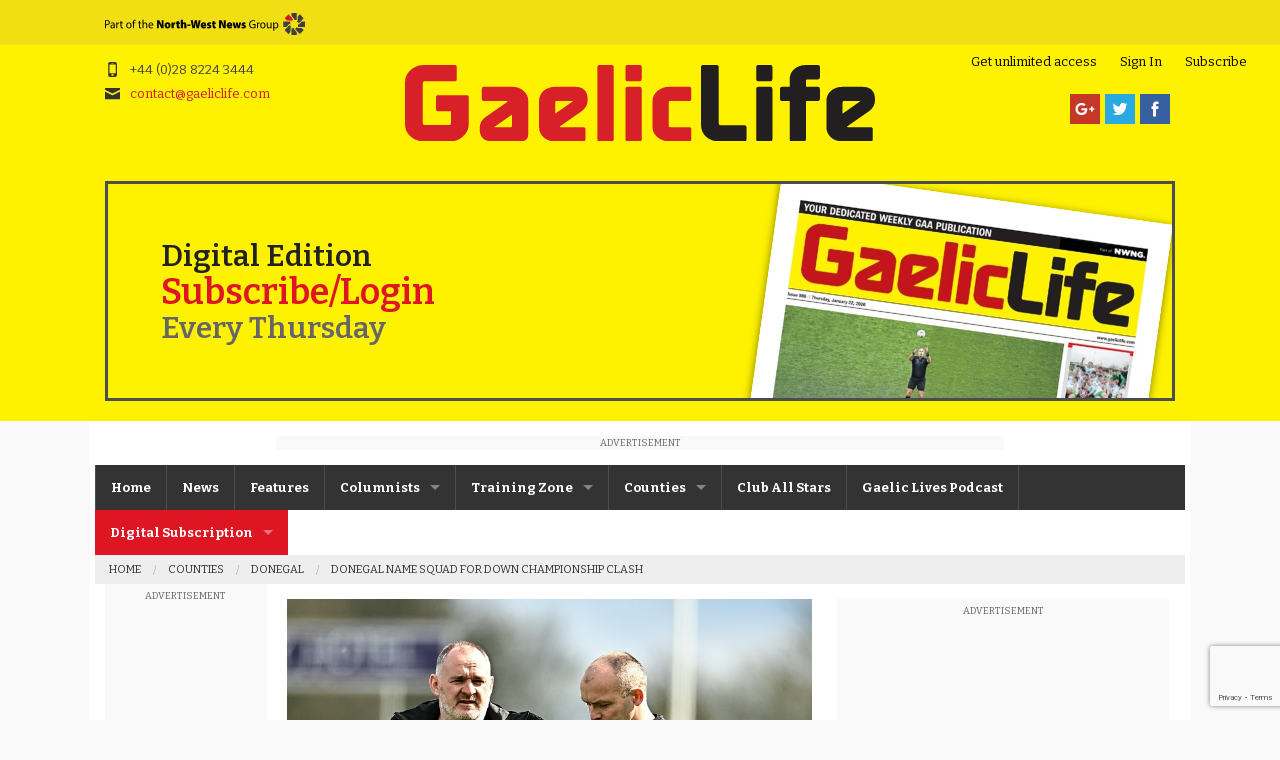

--- FILE ---
content_type: text/html; charset=UTF-8
request_url: https://www.gaeliclife.com/news/donegal-name-squad-for-down-championship-clash/
body_size: 167050
content:
 <!doctype html>
<html class="no-js" lang="en-US" >
	<head>
		<meta charset="utf-8" />

		<meta name="viewport" content="width=device-width, initial-scale=1.0" />
		<title>Donegal name squad for Down championship clash - Gaelic Life</title>

		<link rel="alternate" type="application/rss+xml" title="Gaelic Life" href="https://www.gaeliclife.com/feed/" />

		<link rel="icon" href="https://www.gaeliclife.com/wp-content/themes/gaeliclife-v3/assets/img/icons/favicon.ico" type="image/x-icon">
		<link rel="apple-touch-icon-precomposed" sizes="144x144" href="https://www.gaeliclife.com/wp-content/themes/gaeliclife-v3/assets/img/icons/apple-touch-icon-144x144-precomposed.png">
		<link rel="apple-touch-icon-precomposed" sizes="114x114" href="https://www.gaeliclife.com/wp-content/themes/gaeliclife-v3/assets/img/icons/apple-touch-icon-114x114-precomposed.png">
		<link rel="apple-touch-icon-precomposed" sizes="72x72" href="https://www.gaeliclife.com/wp-content/themes/gaeliclife-v3/assets/img/icons/apple-touch-icon-72x72-precomposed.png">
		<link rel="apple-touch-icon-precomposed" href="https://www.gaeliclife.com/wp-content/themes/gaeliclife-v3/assets/img/icons/apple-touch-icon-precomposed.png">

		<link href='https://fonts.googleapis.com/css?family=Roboto+Slab:400,700|Lato:400,700' rel='stylesheet' type='text/css'>
		
		<link rel="preconnect" href="https://fonts.googleapis.com">
<link rel="preconnect" href="https://fonts.gstatic.com" crossorigin>
<link href="https://fonts.googleapis.com/css2?family=Bitter:ital,wght@0,100;0,200;0,300;0,400;0,500;0,600;0,700;0,800;0,900;1,100;1,200;1,300;1,400;1,500;1,600;1,700;1,800;1,900&display=swap" rel="stylesheet">

		  <!-- Taboola Ad code -->
		<!--<script type="text/javascript">
		  window._taboola = window._taboola || [];
		  _taboola.push({article:'auto'});
		  !function (e, f, u, i) {
		    if (!document.getElementById(i)){
		      e.async = 1;
		      e.src = u;
		      e.id = i;
		      f.parentNode.insertBefore(e, f);
		    }
		  }(document.createElement('script'),
		  document.getElementsByTagName('script')[0],
		  '//cdn.taboola.com/libtrc/thenorth-westnewsgroup-gaeliclife/loader.js',
		  'tb_loader_script');
		  if(window.performance && typeof window.performance.mark == 'function')
		    {window.performance.mark('tbl_ic');}
		</script>-->

		<!-- Ad banner code -->
		<!--<script type='text/javascript'>
  var googletag = googletag || {};
  googletag.cmd = googletag.cmd || [];
  (function() {
    var gads = document.createElement('script');
    gads.async = true;
    gads.type = 'text/javascript';
    var useSSL = 'https:' == document.location.protocol;
    gads.src = (useSSL ? 'https:' : 'http:') +
      '//www.googletagservices.com/tag/js/gpt.js';
    var node = document.getElementsByTagName('script')[0];
    node.parentNode.insertBefore(gads, node);
  })();
</script>-->

<script async src="https://securepubads.g.doubleclick.net/tag/js/gpt.js"></script>

<script type='text/javascript'>
	window.googletag = window.googletag || {cmd: []};
  googletag.cmd.push(function() {	  
    var mappingnwp_HP_top_lb = googletag.sizeMapping().
    addSize([0, 0], [320, 50]).
    addSize([320, 400], [320, 50]).
    addSize([320, 700], [320, 50]).
    addSize([480, 200], [468, 60]).
    addSize([768, 200], [728, 90]).

    build();
    googletag.defineSlot('/8632584/GL_ROS_LB', [[320, 50], [468, 60], [728, 90]], 'div-gpt-ad-1453113939957-1').defineSizeMapping(mappingnwp_HP_top_lb).addService(googletag.pubads());
    googletag.defineSlot('/8632584/GL_ROS_MPU', [300, 250], 'div-gpt-ad-1453113939957-3').addService(googletag.pubads());
    googletag.defineSlot('/8632584/GL_ROS_IndexMPU', [300, 250], 'div-gpt-ad-1453113939957-0').addService(googletag.pubads());
    googletag.defineSlot('/8632584/GL_Homepage_MPU_300x250', [300, 250], 'div-gpt-ad-1732886769390-0').addService(googletag.pubads());	
	googletag.defineSlot('/8632584/GL_Homepage_MPUDBL', [300, 600], 'div-gpt-ad-1733149165469-0').addService(googletag.pubads());
    googletag.defineSlot('/8632584/GL_ROS_Rect1', [180, 150], 'div-gpt-ad-1453113939957-4').addService(googletag.pubads());
    googletag.defineSlot('/8632584/GL_ROS_Rect2', [180, 150], 'div-gpt-ad-1453113939957-5').addService(googletag.pubads());
    googletag.defineSlot('/8632584/GL_ROS_LHWSky', [160, 600], 'div-gpt-ad-1453737942592-0').addService(googletag.pubads());
	googletag.defineSlot('/8632584/GL_ET_IndexMPU', [300, 250], 'div-gpt-ad-1453113528393-0').addService(googletag.pubads());
    googletag.defineSlot('/8632584/GL_Footer_Billboard', [[320, 50], [468, 60], [728, 90], [970, 250]], 'div-gpt-ad-1472201135917-0').defineSizeMapping(mappingnwp_HP_top_lb).addService(googletag.pubads());
    googletag.pubads().enableSingleRequest();
    googletag.enableServices();
  });
</script>

		
		<meta name='robots' content='index, follow, max-image-preview:large, max-snippet:-1, max-video-preview:-1' />

	<!-- This site is optimized with the Yoast SEO plugin v20.13 - https://yoast.com/wordpress/plugins/seo/ -->
	<link rel="canonical" href="https://www.gaeliclife.com/news/donegal-name-squad-for-down-championship-clash/" />
	<meta property="og:locale" content="en_US" />
	<meta property="og:type" content="article" />
	<meta property="og:title" content="Donegal name squad for Down championship clash - Gaelic Life" />
	<meta property="og:description" content="DONEGAL have named their team for Sunday’s trip to Páirc Esler (2pm) to face Down in the opening round of the Ulster SFC. Oisin Gallen has been named despite being earlier ruled out with injury and there is no place in the panel for Eoghan McGettigan, recently called up after fine club  form with Naomh [&hellip;]" />
	<meta property="og:url" content="https://www.gaeliclife.com/news/donegal-name-squad-for-down-championship-clash/" />
	<meta property="og:site_name" content="Gaelic Life" />
	<meta property="article:published_time" content="2023-04-21T08:23:18+00:00" />
	<meta property="article:modified_time" content="2023-04-21T09:00:03+00:00" />
	<meta property="og:image" content="https://www.gaeliclife.com/wp-content/uploads/2023/04/Paddy-Bradley.jpg" />
	<meta property="og:image:width" content="800" />
	<meta property="og:image:height" content="501" />
	<meta property="og:image:type" content="image/jpeg" />
	<meta name="author" content="Michael McMullan" />
	<meta name="twitter:card" content="summary_large_image" />
	<meta name="twitter:creator" content="@malmcmullan" />
	<meta name="twitter:label1" content="Written by" />
	<meta name="twitter:data1" content="Michael McMullan" />
	<meta name="twitter:label2" content="Est. reading time" />
	<meta name="twitter:data2" content="1 minute" />
	<script type="application/ld+json" class="yoast-schema-graph">{"@context":"https://schema.org","@graph":[{"@type":"WebPage","@id":"https://www.gaeliclife.com/news/donegal-name-squad-for-down-championship-clash/","url":"https://www.gaeliclife.com/news/donegal-name-squad-for-down-championship-clash/","name":"Donegal name squad for Down championship clash - Gaelic Life","isPartOf":{"@id":"https://www.gaeliclife.com/#website"},"primaryImageOfPage":{"@id":"https://www.gaeliclife.com/news/donegal-name-squad-for-down-championship-clash/#primaryimage"},"image":{"@id":"https://www.gaeliclife.com/news/donegal-name-squad-for-down-championship-clash/#primaryimage"},"thumbnailUrl":"https://www.gaeliclife.com/wp-content/uploads/2023/04/Paddy-Bradley.jpg","datePublished":"2023-04-21T08:23:18+00:00","dateModified":"2023-04-21T09:00:03+00:00","author":{"@id":"https://www.gaeliclife.com/#/schema/person/dcedbde68e0982cacfeefee37352fd24"},"breadcrumb":{"@id":"https://www.gaeliclife.com/news/donegal-name-squad-for-down-championship-clash/#breadcrumb"},"inLanguage":"en-US","potentialAction":[{"@type":"ReadAction","target":["https://www.gaeliclife.com/news/donegal-name-squad-for-down-championship-clash/"]}]},{"@type":"ImageObject","inLanguage":"en-US","@id":"https://www.gaeliclife.com/news/donegal-name-squad-for-down-championship-clash/#primaryimage","url":"https://www.gaeliclife.com/wp-content/uploads/2023/04/Paddy-Bradley.jpg","contentUrl":"https://www.gaeliclife.com/wp-content/uploads/2023/04/Paddy-Bradley.jpg","width":800,"height":501,"caption":"Donegal picked up a win against Clare and will hope to claim an upset against Derry"},{"@type":"BreadcrumbList","@id":"https://www.gaeliclife.com/news/donegal-name-squad-for-down-championship-clash/#breadcrumb","itemListElement":[{"@type":"ListItem","position":1,"name":"Home","item":"https://www.gaeliclife.com/"},{"@type":"ListItem","position":2,"name":"Donegal name squad for Down championship clash"}]},{"@type":"WebSite","@id":"https://www.gaeliclife.com/#website","url":"https://www.gaeliclife.com/","name":"Gaelic Life","description":"Your dedicated weekly GAA newspaper","potentialAction":[{"@type":"SearchAction","target":{"@type":"EntryPoint","urlTemplate":"https://www.gaeliclife.com/?s={search_term_string}"},"query-input":"required name=search_term_string"}],"inLanguage":"en-US"},{"@type":"Person","@id":"https://www.gaeliclife.com/#/schema/person/dcedbde68e0982cacfeefee37352fd24","name":"Michael McMullan","image":{"@type":"ImageObject","inLanguage":"en-US","@id":"https://www.gaeliclife.com/#/schema/person/image/","url":"https://secure.gravatar.com/avatar/395fd872f85aebd56faa27426f0de84b?s=96&d=mm&r=g","contentUrl":"https://secure.gravatar.com/avatar/395fd872f85aebd56faa27426f0de84b?s=96&d=mm&r=g","caption":"Michael McMullan"},"sameAs":["https://twitter.com/@malmcmullan"],"url":"https://www.gaeliclife.com/author/michaelmcmullan/"}]}</script>
	<!-- / Yoast SEO plugin. -->


<link rel='dns-prefetch' href='//ajax.googleapis.com' />
<link rel='dns-prefetch' href='//platform-api.sharethis.com' />
<link rel='dns-prefetch' href='//checkout.stripe.com' />
<link rel='dns-prefetch' href='//js.stripe.com' />
<script type="text/javascript">
window._wpemojiSettings = {"baseUrl":"https:\/\/s.w.org\/images\/core\/emoji\/14.0.0\/72x72\/","ext":".png","svgUrl":"https:\/\/s.w.org\/images\/core\/emoji\/14.0.0\/svg\/","svgExt":".svg","source":{"concatemoji":"https:\/\/www.gaeliclife.com\/wp-includes\/js\/wp-emoji-release.min.js"}};
/*! This file is auto-generated */
!function(e,a,t){var n,r,o,i=a.createElement("canvas"),p=i.getContext&&i.getContext("2d");function s(e,t){p.clearRect(0,0,i.width,i.height),p.fillText(e,0,0);e=i.toDataURL();return p.clearRect(0,0,i.width,i.height),p.fillText(t,0,0),e===i.toDataURL()}function c(e){var t=a.createElement("script");t.src=e,t.defer=t.type="text/javascript",a.getElementsByTagName("head")[0].appendChild(t)}for(o=Array("flag","emoji"),t.supports={everything:!0,everythingExceptFlag:!0},r=0;r<o.length;r++)t.supports[o[r]]=function(e){if(p&&p.fillText)switch(p.textBaseline="top",p.font="600 32px Arial",e){case"flag":return s("\ud83c\udff3\ufe0f\u200d\u26a7\ufe0f","\ud83c\udff3\ufe0f\u200b\u26a7\ufe0f")?!1:!s("\ud83c\uddfa\ud83c\uddf3","\ud83c\uddfa\u200b\ud83c\uddf3")&&!s("\ud83c\udff4\udb40\udc67\udb40\udc62\udb40\udc65\udb40\udc6e\udb40\udc67\udb40\udc7f","\ud83c\udff4\u200b\udb40\udc67\u200b\udb40\udc62\u200b\udb40\udc65\u200b\udb40\udc6e\u200b\udb40\udc67\u200b\udb40\udc7f");case"emoji":return!s("\ud83e\udef1\ud83c\udffb\u200d\ud83e\udef2\ud83c\udfff","\ud83e\udef1\ud83c\udffb\u200b\ud83e\udef2\ud83c\udfff")}return!1}(o[r]),t.supports.everything=t.supports.everything&&t.supports[o[r]],"flag"!==o[r]&&(t.supports.everythingExceptFlag=t.supports.everythingExceptFlag&&t.supports[o[r]]);t.supports.everythingExceptFlag=t.supports.everythingExceptFlag&&!t.supports.flag,t.DOMReady=!1,t.readyCallback=function(){t.DOMReady=!0},t.supports.everything||(n=function(){t.readyCallback()},a.addEventListener?(a.addEventListener("DOMContentLoaded",n,!1),e.addEventListener("load",n,!1)):(e.attachEvent("onload",n),a.attachEvent("onreadystatechange",function(){"complete"===a.readyState&&t.readyCallback()})),(e=t.source||{}).concatemoji?c(e.concatemoji):e.wpemoji&&e.twemoji&&(c(e.twemoji),c(e.wpemoji)))}(window,document,window._wpemojiSettings);
</script>
<style type="text/css">
img.wp-smiley,
img.emoji {
	display: inline !important;
	border: none !important;
	box-shadow: none !important;
	height: 1em !important;
	width: 1em !important;
	margin: 0 0.07em !important;
	vertical-align: -0.1em !important;
	background: none !important;
	padding: 0 !important;
}
</style>
	<link rel='stylesheet' id='sdm-styles-css' href='https://www.gaeliclife.com/wp-content/plugins/simple-download-monitor/css/sdm_wp_styles.css' type='text/css' media='all' />
<link rel='stylesheet' id='wp-block-library-css' href='https://www.gaeliclife.com/wp-includes/css/dist/block-library/style.min.css' type='text/css' media='all' />
<link rel='stylesheet' id='goal-block-css' href='https://www.gaeliclife.com/wp-content/plugins/before-and-after/blocks/goal/style.css' type='text/css' media='all' />
<link rel='stylesheet' id='complete-goal-block-css' href='https://www.gaeliclife.com/wp-content/plugins/before-and-after/blocks/complete-goal/style.css' type='text/css' media='all' />
<link rel='stylesheet' id='classic-theme-styles-css' href='https://www.gaeliclife.com/wp-includes/css/classic-themes.min.css' type='text/css' media='all' />
<style id='global-styles-inline-css' type='text/css'>
body{--wp--preset--color--black: #000000;--wp--preset--color--cyan-bluish-gray: #abb8c3;--wp--preset--color--white: #ffffff;--wp--preset--color--pale-pink: #f78da7;--wp--preset--color--vivid-red: #cf2e2e;--wp--preset--color--luminous-vivid-orange: #ff6900;--wp--preset--color--luminous-vivid-amber: #fcb900;--wp--preset--color--light-green-cyan: #7bdcb5;--wp--preset--color--vivid-green-cyan: #00d084;--wp--preset--color--pale-cyan-blue: #8ed1fc;--wp--preset--color--vivid-cyan-blue: #0693e3;--wp--preset--color--vivid-purple: #9b51e0;--wp--preset--gradient--vivid-cyan-blue-to-vivid-purple: linear-gradient(135deg,rgba(6,147,227,1) 0%,rgb(155,81,224) 100%);--wp--preset--gradient--light-green-cyan-to-vivid-green-cyan: linear-gradient(135deg,rgb(122,220,180) 0%,rgb(0,208,130) 100%);--wp--preset--gradient--luminous-vivid-amber-to-luminous-vivid-orange: linear-gradient(135deg,rgba(252,185,0,1) 0%,rgba(255,105,0,1) 100%);--wp--preset--gradient--luminous-vivid-orange-to-vivid-red: linear-gradient(135deg,rgba(255,105,0,1) 0%,rgb(207,46,46) 100%);--wp--preset--gradient--very-light-gray-to-cyan-bluish-gray: linear-gradient(135deg,rgb(238,238,238) 0%,rgb(169,184,195) 100%);--wp--preset--gradient--cool-to-warm-spectrum: linear-gradient(135deg,rgb(74,234,220) 0%,rgb(151,120,209) 20%,rgb(207,42,186) 40%,rgb(238,44,130) 60%,rgb(251,105,98) 80%,rgb(254,248,76) 100%);--wp--preset--gradient--blush-light-purple: linear-gradient(135deg,rgb(255,206,236) 0%,rgb(152,150,240) 100%);--wp--preset--gradient--blush-bordeaux: linear-gradient(135deg,rgb(254,205,165) 0%,rgb(254,45,45) 50%,rgb(107,0,62) 100%);--wp--preset--gradient--luminous-dusk: linear-gradient(135deg,rgb(255,203,112) 0%,rgb(199,81,192) 50%,rgb(65,88,208) 100%);--wp--preset--gradient--pale-ocean: linear-gradient(135deg,rgb(255,245,203) 0%,rgb(182,227,212) 50%,rgb(51,167,181) 100%);--wp--preset--gradient--electric-grass: linear-gradient(135deg,rgb(202,248,128) 0%,rgb(113,206,126) 100%);--wp--preset--gradient--midnight: linear-gradient(135deg,rgb(2,3,129) 0%,rgb(40,116,252) 100%);--wp--preset--duotone--dark-grayscale: url('#wp-duotone-dark-grayscale');--wp--preset--duotone--grayscale: url('#wp-duotone-grayscale');--wp--preset--duotone--purple-yellow: url('#wp-duotone-purple-yellow');--wp--preset--duotone--blue-red: url('#wp-duotone-blue-red');--wp--preset--duotone--midnight: url('#wp-duotone-midnight');--wp--preset--duotone--magenta-yellow: url('#wp-duotone-magenta-yellow');--wp--preset--duotone--purple-green: url('#wp-duotone-purple-green');--wp--preset--duotone--blue-orange: url('#wp-duotone-blue-orange');--wp--preset--font-size--small: 13px;--wp--preset--font-size--medium: 20px;--wp--preset--font-size--large: 36px;--wp--preset--font-size--x-large: 42px;--wp--preset--spacing--20: 0.44rem;--wp--preset--spacing--30: 0.67rem;--wp--preset--spacing--40: 1rem;--wp--preset--spacing--50: 1.5rem;--wp--preset--spacing--60: 2.25rem;--wp--preset--spacing--70: 3.38rem;--wp--preset--spacing--80: 5.06rem;--wp--preset--shadow--natural: 6px 6px 9px rgba(0, 0, 0, 0.2);--wp--preset--shadow--deep: 12px 12px 50px rgba(0, 0, 0, 0.4);--wp--preset--shadow--sharp: 6px 6px 0px rgba(0, 0, 0, 0.2);--wp--preset--shadow--outlined: 6px 6px 0px -3px rgba(255, 255, 255, 1), 6px 6px rgba(0, 0, 0, 1);--wp--preset--shadow--crisp: 6px 6px 0px rgba(0, 0, 0, 1);}:where(.is-layout-flex){gap: 0.5em;}body .is-layout-flow > .alignleft{float: left;margin-inline-start: 0;margin-inline-end: 2em;}body .is-layout-flow > .alignright{float: right;margin-inline-start: 2em;margin-inline-end: 0;}body .is-layout-flow > .aligncenter{margin-left: auto !important;margin-right: auto !important;}body .is-layout-constrained > .alignleft{float: left;margin-inline-start: 0;margin-inline-end: 2em;}body .is-layout-constrained > .alignright{float: right;margin-inline-start: 2em;margin-inline-end: 0;}body .is-layout-constrained > .aligncenter{margin-left: auto !important;margin-right: auto !important;}body .is-layout-constrained > :where(:not(.alignleft):not(.alignright):not(.alignfull)){max-width: var(--wp--style--global--content-size);margin-left: auto !important;margin-right: auto !important;}body .is-layout-constrained > .alignwide{max-width: var(--wp--style--global--wide-size);}body .is-layout-flex{display: flex;}body .is-layout-flex{flex-wrap: wrap;align-items: center;}body .is-layout-flex > *{margin: 0;}:where(.wp-block-columns.is-layout-flex){gap: 2em;}.has-black-color{color: var(--wp--preset--color--black) !important;}.has-cyan-bluish-gray-color{color: var(--wp--preset--color--cyan-bluish-gray) !important;}.has-white-color{color: var(--wp--preset--color--white) !important;}.has-pale-pink-color{color: var(--wp--preset--color--pale-pink) !important;}.has-vivid-red-color{color: var(--wp--preset--color--vivid-red) !important;}.has-luminous-vivid-orange-color{color: var(--wp--preset--color--luminous-vivid-orange) !important;}.has-luminous-vivid-amber-color{color: var(--wp--preset--color--luminous-vivid-amber) !important;}.has-light-green-cyan-color{color: var(--wp--preset--color--light-green-cyan) !important;}.has-vivid-green-cyan-color{color: var(--wp--preset--color--vivid-green-cyan) !important;}.has-pale-cyan-blue-color{color: var(--wp--preset--color--pale-cyan-blue) !important;}.has-vivid-cyan-blue-color{color: var(--wp--preset--color--vivid-cyan-blue) !important;}.has-vivid-purple-color{color: var(--wp--preset--color--vivid-purple) !important;}.has-black-background-color{background-color: var(--wp--preset--color--black) !important;}.has-cyan-bluish-gray-background-color{background-color: var(--wp--preset--color--cyan-bluish-gray) !important;}.has-white-background-color{background-color: var(--wp--preset--color--white) !important;}.has-pale-pink-background-color{background-color: var(--wp--preset--color--pale-pink) !important;}.has-vivid-red-background-color{background-color: var(--wp--preset--color--vivid-red) !important;}.has-luminous-vivid-orange-background-color{background-color: var(--wp--preset--color--luminous-vivid-orange) !important;}.has-luminous-vivid-amber-background-color{background-color: var(--wp--preset--color--luminous-vivid-amber) !important;}.has-light-green-cyan-background-color{background-color: var(--wp--preset--color--light-green-cyan) !important;}.has-vivid-green-cyan-background-color{background-color: var(--wp--preset--color--vivid-green-cyan) !important;}.has-pale-cyan-blue-background-color{background-color: var(--wp--preset--color--pale-cyan-blue) !important;}.has-vivid-cyan-blue-background-color{background-color: var(--wp--preset--color--vivid-cyan-blue) !important;}.has-vivid-purple-background-color{background-color: var(--wp--preset--color--vivid-purple) !important;}.has-black-border-color{border-color: var(--wp--preset--color--black) !important;}.has-cyan-bluish-gray-border-color{border-color: var(--wp--preset--color--cyan-bluish-gray) !important;}.has-white-border-color{border-color: var(--wp--preset--color--white) !important;}.has-pale-pink-border-color{border-color: var(--wp--preset--color--pale-pink) !important;}.has-vivid-red-border-color{border-color: var(--wp--preset--color--vivid-red) !important;}.has-luminous-vivid-orange-border-color{border-color: var(--wp--preset--color--luminous-vivid-orange) !important;}.has-luminous-vivid-amber-border-color{border-color: var(--wp--preset--color--luminous-vivid-amber) !important;}.has-light-green-cyan-border-color{border-color: var(--wp--preset--color--light-green-cyan) !important;}.has-vivid-green-cyan-border-color{border-color: var(--wp--preset--color--vivid-green-cyan) !important;}.has-pale-cyan-blue-border-color{border-color: var(--wp--preset--color--pale-cyan-blue) !important;}.has-vivid-cyan-blue-border-color{border-color: var(--wp--preset--color--vivid-cyan-blue) !important;}.has-vivid-purple-border-color{border-color: var(--wp--preset--color--vivid-purple) !important;}.has-vivid-cyan-blue-to-vivid-purple-gradient-background{background: var(--wp--preset--gradient--vivid-cyan-blue-to-vivid-purple) !important;}.has-light-green-cyan-to-vivid-green-cyan-gradient-background{background: var(--wp--preset--gradient--light-green-cyan-to-vivid-green-cyan) !important;}.has-luminous-vivid-amber-to-luminous-vivid-orange-gradient-background{background: var(--wp--preset--gradient--luminous-vivid-amber-to-luminous-vivid-orange) !important;}.has-luminous-vivid-orange-to-vivid-red-gradient-background{background: var(--wp--preset--gradient--luminous-vivid-orange-to-vivid-red) !important;}.has-very-light-gray-to-cyan-bluish-gray-gradient-background{background: var(--wp--preset--gradient--very-light-gray-to-cyan-bluish-gray) !important;}.has-cool-to-warm-spectrum-gradient-background{background: var(--wp--preset--gradient--cool-to-warm-spectrum) !important;}.has-blush-light-purple-gradient-background{background: var(--wp--preset--gradient--blush-light-purple) !important;}.has-blush-bordeaux-gradient-background{background: var(--wp--preset--gradient--blush-bordeaux) !important;}.has-luminous-dusk-gradient-background{background: var(--wp--preset--gradient--luminous-dusk) !important;}.has-pale-ocean-gradient-background{background: var(--wp--preset--gradient--pale-ocean) !important;}.has-electric-grass-gradient-background{background: var(--wp--preset--gradient--electric-grass) !important;}.has-midnight-gradient-background{background: var(--wp--preset--gradient--midnight) !important;}.has-small-font-size{font-size: var(--wp--preset--font-size--small) !important;}.has-medium-font-size{font-size: var(--wp--preset--font-size--medium) !important;}.has-large-font-size{font-size: var(--wp--preset--font-size--large) !important;}.has-x-large-font-size{font-size: var(--wp--preset--font-size--x-large) !important;}
.wp-block-navigation a:where(:not(.wp-element-button)){color: inherit;}
:where(.wp-block-columns.is-layout-flex){gap: 2em;}
.wp-block-pullquote{font-size: 1.5em;line-height: 1.6;}
</style>
<link rel='stylesheet' id='redux-extendify-styles-css' href='https://www.gaeliclife.com/wp-content/plugins/redux-framework/redux-core/assets/css/extendify-utilities.css' type='text/css' media='all' />
<link rel='stylesheet' id='add-to-homescreen-style-css' href='https://www.gaeliclife.com/wp-content/plugins/add-to-home-screen/lib/css/style.css' type='text/css' media='all' />
<link rel='stylesheet' id='GP_Custom_Forms-css' href='https://www.gaeliclife.com/wp-content/plugins/before-and-after/include/lib/GP_Custom_Forms/assets/css/gp_custom_forms.css' type='text/css' media='all' />
<link rel='stylesheet' id='GP_Custom_Forms_RateIt-css' href='https://www.gaeliclife.com/wp-content/plugins/before-and-after/include/lib/GP_Custom_Forms/assets/rateit/rateit.css' type='text/css' media='all' />
<link rel='stylesheet' id='contact-form-7-css' href='https://www.gaeliclife.com/wp-content/plugins/contact-form-7/includes/css/styles.css' type='text/css' media='all' />
<link rel='stylesheet' id='foobox-free-min-css' href='https://www.gaeliclife.com/wp-content/plugins/foobox-image-lightbox/free/css/foobox.free.min.css' type='text/css' media='all' />
<link rel='stylesheet' id='wpsm_ac-font-awesome-front-css' href='https://www.gaeliclife.com/wp-content/plugins/responsive-accordion-and-collapse/css/font-awesome/css/font-awesome.min.css' type='text/css' media='all' />
<link rel='stylesheet' id='wpsm_ac_bootstrap-front-css' href='https://www.gaeliclife.com/wp-content/plugins/responsive-accordion-and-collapse/css/bootstrap-front.css' type='text/css' media='all' />
<link rel='stylesheet' id='wabtn-style-css' href='https://www.gaeliclife.com/wp-content/plugins/whatsapp/style.css' type='text/css' media='all' />
<link rel='stylesheet' id='wordpress-cf7-stripe-public-css' href='https://www.gaeliclife.com/wp-content/plugins/wordpress-cf7-stripe/public/css/wordpress-cf7-stripe-public.css' type='text/css' media='all' />
<link rel='stylesheet' id='mc4wp-form-themes-css' href='https://www.gaeliclife.com/wp-content/plugins/mailchimp-for-wp/assets/css/form-themes.css' type='text/css' media='all' />
<style id='extendify-gutenberg-patterns-and-templates-utilities-inline-css' type='text/css'>
.ext-absolute {
  position: absolute !important;
}

.ext-relative {
  position: relative !important;
}

.ext-top-base {
  top: var(--wp--style--block-gap, 1.75rem) !important;
}

.ext-top-lg {
  top: var(--extendify--spacing--large, 3rem) !important;
}

.ext--top-base {
  top: calc(var(--wp--style--block-gap, 1.75rem) * -1) !important;
}

.ext--top-lg {
  top: calc(var(--extendify--spacing--large, 3rem) * -1) !important;
}

.ext-right-base {
  right: var(--wp--style--block-gap, 1.75rem) !important;
}

.ext-right-lg {
  right: var(--extendify--spacing--large, 3rem) !important;
}

.ext--right-base {
  right: calc(var(--wp--style--block-gap, 1.75rem) * -1) !important;
}

.ext--right-lg {
  right: calc(var(--extendify--spacing--large, 3rem) * -1) !important;
}

.ext-bottom-base {
  bottom: var(--wp--style--block-gap, 1.75rem) !important;
}

.ext-bottom-lg {
  bottom: var(--extendify--spacing--large, 3rem) !important;
}

.ext--bottom-base {
  bottom: calc(var(--wp--style--block-gap, 1.75rem) * -1) !important;
}

.ext--bottom-lg {
  bottom: calc(var(--extendify--spacing--large, 3rem) * -1) !important;
}

.ext-left-base {
  left: var(--wp--style--block-gap, 1.75rem) !important;
}

.ext-left-lg {
  left: var(--extendify--spacing--large, 3rem) !important;
}

.ext--left-base {
  left: calc(var(--wp--style--block-gap, 1.75rem) * -1) !important;
}

.ext--left-lg {
  left: calc(var(--extendify--spacing--large, 3rem) * -1) !important;
}

.ext-order-1 {
  order: 1 !important;
}

.ext-order-2 {
  order: 2 !important;
}

.ext-col-auto {
  grid-column: auto !important;
}

.ext-col-span-1 {
  grid-column: span 1 / span 1 !important;
}

.ext-col-span-2 {
  grid-column: span 2 / span 2 !important;
}

.ext-col-span-3 {
  grid-column: span 3 / span 3 !important;
}

.ext-col-span-4 {
  grid-column: span 4 / span 4 !important;
}

.ext-col-span-5 {
  grid-column: span 5 / span 5 !important;
}

.ext-col-span-6 {
  grid-column: span 6 / span 6 !important;
}

.ext-col-span-7 {
  grid-column: span 7 / span 7 !important;
}

.ext-col-span-8 {
  grid-column: span 8 / span 8 !important;
}

.ext-col-span-9 {
  grid-column: span 9 / span 9 !important;
}

.ext-col-span-10 {
  grid-column: span 10 / span 10 !important;
}

.ext-col-span-11 {
  grid-column: span 11 / span 11 !important;
}

.ext-col-span-12 {
  grid-column: span 12 / span 12 !important;
}

.ext-col-span-full {
  grid-column: 1 / -1 !important;
}

.ext-col-start-1 {
  grid-column-start: 1 !important;
}

.ext-col-start-2 {
  grid-column-start: 2 !important;
}

.ext-col-start-3 {
  grid-column-start: 3 !important;
}

.ext-col-start-4 {
  grid-column-start: 4 !important;
}

.ext-col-start-5 {
  grid-column-start: 5 !important;
}

.ext-col-start-6 {
  grid-column-start: 6 !important;
}

.ext-col-start-7 {
  grid-column-start: 7 !important;
}

.ext-col-start-8 {
  grid-column-start: 8 !important;
}

.ext-col-start-9 {
  grid-column-start: 9 !important;
}

.ext-col-start-10 {
  grid-column-start: 10 !important;
}

.ext-col-start-11 {
  grid-column-start: 11 !important;
}

.ext-col-start-12 {
  grid-column-start: 12 !important;
}

.ext-col-start-13 {
  grid-column-start: 13 !important;
}

.ext-col-start-auto {
  grid-column-start: auto !important;
}

.ext-col-end-1 {
  grid-column-end: 1 !important;
}

.ext-col-end-2 {
  grid-column-end: 2 !important;
}

.ext-col-end-3 {
  grid-column-end: 3 !important;
}

.ext-col-end-4 {
  grid-column-end: 4 !important;
}

.ext-col-end-5 {
  grid-column-end: 5 !important;
}

.ext-col-end-6 {
  grid-column-end: 6 !important;
}

.ext-col-end-7 {
  grid-column-end: 7 !important;
}

.ext-col-end-8 {
  grid-column-end: 8 !important;
}

.ext-col-end-9 {
  grid-column-end: 9 !important;
}

.ext-col-end-10 {
  grid-column-end: 10 !important;
}

.ext-col-end-11 {
  grid-column-end: 11 !important;
}

.ext-col-end-12 {
  grid-column-end: 12 !important;
}

.ext-col-end-13 {
  grid-column-end: 13 !important;
}

.ext-col-end-auto {
  grid-column-end: auto !important;
}

.ext-row-auto {
  grid-row: auto !important;
}

.ext-row-span-1 {
  grid-row: span 1 / span 1 !important;
}

.ext-row-span-2 {
  grid-row: span 2 / span 2 !important;
}

.ext-row-span-3 {
  grid-row: span 3 / span 3 !important;
}

.ext-row-span-4 {
  grid-row: span 4 / span 4 !important;
}

.ext-row-span-5 {
  grid-row: span 5 / span 5 !important;
}

.ext-row-span-6 {
  grid-row: span 6 / span 6 !important;
}

.ext-row-span-full {
  grid-row: 1 / -1 !important;
}

.ext-row-start-1 {
  grid-row-start: 1 !important;
}

.ext-row-start-2 {
  grid-row-start: 2 !important;
}

.ext-row-start-3 {
  grid-row-start: 3 !important;
}

.ext-row-start-4 {
  grid-row-start: 4 !important;
}

.ext-row-start-5 {
  grid-row-start: 5 !important;
}

.ext-row-start-6 {
  grid-row-start: 6 !important;
}

.ext-row-start-7 {
  grid-row-start: 7 !important;
}

.ext-row-start-auto {
  grid-row-start: auto !important;
}

.ext-row-end-1 {
  grid-row-end: 1 !important;
}

.ext-row-end-2 {
  grid-row-end: 2 !important;
}

.ext-row-end-3 {
  grid-row-end: 3 !important;
}

.ext-row-end-4 {
  grid-row-end: 4 !important;
}

.ext-row-end-5 {
  grid-row-end: 5 !important;
}

.ext-row-end-6 {
  grid-row-end: 6 !important;
}

.ext-row-end-7 {
  grid-row-end: 7 !important;
}

.ext-row-end-auto {
  grid-row-end: auto !important;
}

.ext-m-0:not([style*="margin"]) {
  margin: 0 !important;
}

.ext-m-auto:not([style*="margin"]) {
  margin: auto !important;
}

.ext-m-base:not([style*="margin"]) {
  margin: var(--wp--style--block-gap, 1.75rem) !important;
}

.ext-m-lg:not([style*="margin"]) {
  margin: var(--extendify--spacing--large, 3rem) !important;
}

.ext--m-base:not([style*="margin"]) {
  margin: calc(var(--wp--style--block-gap, 1.75rem) * -1) !important;
}

.ext--m-lg:not([style*="margin"]) {
  margin: calc(var(--extendify--spacing--large, 3rem) * -1) !important;
}

.ext-mx-0:not([style*="margin"]) {
  margin-left: 0 !important;
  margin-right: 0 !important;
}

.ext-mx-auto:not([style*="margin"]) {
  margin-left: auto !important;
  margin-right: auto !important;
}

.ext-mx-base:not([style*="margin"]) {
  margin-left: var(--wp--style--block-gap, 1.75rem) !important;
  margin-right: var(--wp--style--block-gap, 1.75rem) !important;
}

.ext-mx-lg:not([style*="margin"]) {
  margin-left: var(--extendify--spacing--large, 3rem) !important;
  margin-right: var(--extendify--spacing--large, 3rem) !important;
}

.ext--mx-base:not([style*="margin"]) {
  margin-left: calc(var(--wp--style--block-gap, 1.75rem) * -1) !important;
  margin-right: calc(var(--wp--style--block-gap, 1.75rem) * -1) !important;
}

.ext--mx-lg:not([style*="margin"]) {
  margin-left: calc(var(--extendify--spacing--large, 3rem) * -1) !important;
  margin-right: calc(var(--extendify--spacing--large, 3rem) * -1) !important;
}

.ext-my-0:not([style*="margin"]) {
  margin-top: 0 !important;
  margin-bottom: 0 !important;
}

.ext-my-auto:not([style*="margin"]) {
  margin-top: auto !important;
  margin-bottom: auto !important;
}

.ext-my-base:not([style*="margin"]) {
  margin-top: var(--wp--style--block-gap, 1.75rem) !important;
  margin-bottom: var(--wp--style--block-gap, 1.75rem) !important;
}

.ext-my-lg:not([style*="margin"]) {
  margin-top: var(--extendify--spacing--large, 3rem) !important;
  margin-bottom: var(--extendify--spacing--large, 3rem) !important;
}

.ext--my-base:not([style*="margin"]) {
  margin-top: calc(var(--wp--style--block-gap, 1.75rem) * -1) !important;
  margin-bottom: calc(var(--wp--style--block-gap, 1.75rem) * -1) !important;
}

.ext--my-lg:not([style*="margin"]) {
  margin-top: calc(var(--extendify--spacing--large, 3rem) * -1) !important;
  margin-bottom: calc(var(--extendify--spacing--large, 3rem) * -1) !important;
}

.ext-mt-0:not([style*="margin"]) {
  margin-top: 0 !important;
}

.ext-mt-auto:not([style*="margin"]) {
  margin-top: auto !important;
}

.ext-mt-base:not([style*="margin"]) {
  margin-top: var(--wp--style--block-gap, 1.75rem) !important;
}

.ext-mt-lg:not([style*="margin"]) {
  margin-top: var(--extendify--spacing--large, 3rem) !important;
}

.ext--mt-base:not([style*="margin"]) {
  margin-top: calc(var(--wp--style--block-gap, 1.75rem) * -1) !important;
}

.ext--mt-lg:not([style*="margin"]) {
  margin-top: calc(var(--extendify--spacing--large, 3rem) * -1) !important;
}

.ext-mr-0:not([style*="margin"]) {
  margin-right: 0 !important;
}

.ext-mr-auto:not([style*="margin"]) {
  margin-right: auto !important;
}

.ext-mr-base:not([style*="margin"]) {
  margin-right: var(--wp--style--block-gap, 1.75rem) !important;
}

.ext-mr-lg:not([style*="margin"]) {
  margin-right: var(--extendify--spacing--large, 3rem) !important;
}

.ext--mr-base:not([style*="margin"]) {
  margin-right: calc(var(--wp--style--block-gap, 1.75rem) * -1) !important;
}

.ext--mr-lg:not([style*="margin"]) {
  margin-right: calc(var(--extendify--spacing--large, 3rem) * -1) !important;
}

.ext-mb-0:not([style*="margin"]) {
  margin-bottom: 0 !important;
}

.ext-mb-auto:not([style*="margin"]) {
  margin-bottom: auto !important;
}

.ext-mb-base:not([style*="margin"]) {
  margin-bottom: var(--wp--style--block-gap, 1.75rem) !important;
}

.ext-mb-lg:not([style*="margin"]) {
  margin-bottom: var(--extendify--spacing--large, 3rem) !important;
}

.ext--mb-base:not([style*="margin"]) {
  margin-bottom: calc(var(--wp--style--block-gap, 1.75rem) * -1) !important;
}

.ext--mb-lg:not([style*="margin"]) {
  margin-bottom: calc(var(--extendify--spacing--large, 3rem) * -1) !important;
}

.ext-ml-0:not([style*="margin"]) {
  margin-left: 0 !important;
}

.ext-ml-auto:not([style*="margin"]) {
  margin-left: auto !important;
}

.ext-ml-base:not([style*="margin"]) {
  margin-left: var(--wp--style--block-gap, 1.75rem) !important;
}

.ext-ml-lg:not([style*="margin"]) {
  margin-left: var(--extendify--spacing--large, 3rem) !important;
}

.ext--ml-base:not([style*="margin"]) {
  margin-left: calc(var(--wp--style--block-gap, 1.75rem) * -1) !important;
}

.ext--ml-lg:not([style*="margin"]) {
  margin-left: calc(var(--extendify--spacing--large, 3rem) * -1) !important;
}

.ext-block {
  display: block !important;
}

.ext-inline-block {
  display: inline-block !important;
}

.ext-inline {
  display: inline !important;
}

.ext-flex {
  display: flex !important;
}

.ext-inline-flex {
  display: inline-flex !important;
}

.ext-grid {
  display: grid !important;
}

.ext-inline-grid {
  display: inline-grid !important;
}

.ext-hidden {
  display: none !important;
}

.ext-w-auto {
  width: auto !important;
}

.ext-w-full {
  width: 100% !important;
}

.ext-max-w-full {
  max-width: 100% !important;
}

.ext-flex-1 {
  flex: 1 1 0% !important;
}

.ext-flex-auto {
  flex: 1 1 auto !important;
}

.ext-flex-initial {
  flex: 0 1 auto !important;
}

.ext-flex-none {
  flex: none !important;
}

.ext-flex-shrink-0 {
  flex-shrink: 0 !important;
}

.ext-flex-shrink {
  flex-shrink: 1 !important;
}

.ext-flex-grow-0 {
  flex-grow: 0 !important;
}

.ext-flex-grow {
  flex-grow: 1 !important;
}

.ext-list-none {
  list-style-type: none !important;
}

.ext-grid-cols-1 {
  grid-template-columns: repeat(1, minmax(0, 1fr)) !important;
}

.ext-grid-cols-2 {
  grid-template-columns: repeat(2, minmax(0, 1fr)) !important;
}

.ext-grid-cols-3 {
  grid-template-columns: repeat(3, minmax(0, 1fr)) !important;
}

.ext-grid-cols-4 {
  grid-template-columns: repeat(4, minmax(0, 1fr)) !important;
}

.ext-grid-cols-5 {
  grid-template-columns: repeat(5, minmax(0, 1fr)) !important;
}

.ext-grid-cols-6 {
  grid-template-columns: repeat(6, minmax(0, 1fr)) !important;
}

.ext-grid-cols-7 {
  grid-template-columns: repeat(7, minmax(0, 1fr)) !important;
}

.ext-grid-cols-8 {
  grid-template-columns: repeat(8, minmax(0, 1fr)) !important;
}

.ext-grid-cols-9 {
  grid-template-columns: repeat(9, minmax(0, 1fr)) !important;
}

.ext-grid-cols-10 {
  grid-template-columns: repeat(10, minmax(0, 1fr)) !important;
}

.ext-grid-cols-11 {
  grid-template-columns: repeat(11, minmax(0, 1fr)) !important;
}

.ext-grid-cols-12 {
  grid-template-columns: repeat(12, minmax(0, 1fr)) !important;
}

.ext-grid-cols-none {
  grid-template-columns: none !important;
}

.ext-grid-rows-1 {
  grid-template-rows: repeat(1, minmax(0, 1fr)) !important;
}

.ext-grid-rows-2 {
  grid-template-rows: repeat(2, minmax(0, 1fr)) !important;
}

.ext-grid-rows-3 {
  grid-template-rows: repeat(3, minmax(0, 1fr)) !important;
}

.ext-grid-rows-4 {
  grid-template-rows: repeat(4, minmax(0, 1fr)) !important;
}

.ext-grid-rows-5 {
  grid-template-rows: repeat(5, minmax(0, 1fr)) !important;
}

.ext-grid-rows-6 {
  grid-template-rows: repeat(6, minmax(0, 1fr)) !important;
}

.ext-grid-rows-none {
  grid-template-rows: none !important;
}

.ext-flex-row {
  flex-direction: row !important;
}

.ext-flex-row-reverse {
  flex-direction: row-reverse !important;
}

.ext-flex-col {
  flex-direction: column !important;
}

.ext-flex-col-reverse {
  flex-direction: column-reverse !important;
}

.ext-flex-wrap {
  flex-wrap: wrap !important;
}

.ext-flex-wrap-reverse {
  flex-wrap: wrap-reverse !important;
}

.ext-flex-nowrap {
  flex-wrap: nowrap !important;
}

.ext-items-start {
  align-items: flex-start !important;
}

.ext-items-end {
  align-items: flex-end !important;
}

.ext-items-center {
  align-items: center !important;
}

.ext-items-baseline {
  align-items: baseline !important;
}

.ext-items-stretch {
  align-items: stretch !important;
}

.ext-justify-start {
  justify-content: flex-start !important;
}

.ext-justify-end {
  justify-content: flex-end !important;
}

.ext-justify-center {
  justify-content: center !important;
}

.ext-justify-between {
  justify-content: space-between !important;
}

.ext-justify-around {
  justify-content: space-around !important;
}

.ext-justify-evenly {
  justify-content: space-evenly !important;
}

.ext-justify-items-start {
  justify-items: start !important;
}

.ext-justify-items-end {
  justify-items: end !important;
}

.ext-justify-items-center {
  justify-items: center !important;
}

.ext-justify-items-stretch {
  justify-items: stretch !important;
}

.ext-gap-0 {
  gap: 0 !important;
}

.ext-gap-base {
  gap: var(--wp--style--block-gap, 1.75rem) !important;
}

.ext-gap-lg {
  gap: var(--extendify--spacing--large, 3rem) !important;
}

.ext-gap-x-0 {
  -moz-column-gap: 0 !important;
       column-gap: 0 !important;
}

.ext-gap-x-base {
  -moz-column-gap: var(--wp--style--block-gap, 1.75rem) !important;
       column-gap: var(--wp--style--block-gap, 1.75rem) !important;
}

.ext-gap-x-lg {
  -moz-column-gap: var(--extendify--spacing--large, 3rem) !important;
       column-gap: var(--extendify--spacing--large, 3rem) !important;
}

.ext-gap-y-0 {
  row-gap: 0 !important;
}

.ext-gap-y-base {
  row-gap: var(--wp--style--block-gap, 1.75rem) !important;
}

.ext-gap-y-lg {
  row-gap: var(--extendify--spacing--large, 3rem) !important;
}

.ext-justify-self-auto {
  justify-self: auto !important;
}

.ext-justify-self-start {
  justify-self: start !important;
}

.ext-justify-self-end {
  justify-self: end !important;
}

.ext-justify-self-center {
  justify-self: center !important;
}

.ext-justify-self-stretch {
  justify-self: stretch !important;
}

.ext-rounded-none {
  border-radius: 0px !important;
}

.ext-rounded-full {
  border-radius: 9999px !important;
}

.ext-rounded-t-none {
  border-top-left-radius: 0px !important;
  border-top-right-radius: 0px !important;
}

.ext-rounded-t-full {
  border-top-left-radius: 9999px !important;
  border-top-right-radius: 9999px !important;
}

.ext-rounded-r-none {
  border-top-right-radius: 0px !important;
  border-bottom-right-radius: 0px !important;
}

.ext-rounded-r-full {
  border-top-right-radius: 9999px !important;
  border-bottom-right-radius: 9999px !important;
}

.ext-rounded-b-none {
  border-bottom-right-radius: 0px !important;
  border-bottom-left-radius: 0px !important;
}

.ext-rounded-b-full {
  border-bottom-right-radius: 9999px !important;
  border-bottom-left-radius: 9999px !important;
}

.ext-rounded-l-none {
  border-top-left-radius: 0px !important;
  border-bottom-left-radius: 0px !important;
}

.ext-rounded-l-full {
  border-top-left-radius: 9999px !important;
  border-bottom-left-radius: 9999px !important;
}

.ext-rounded-tl-none {
  border-top-left-radius: 0px !important;
}

.ext-rounded-tl-full {
  border-top-left-radius: 9999px !important;
}

.ext-rounded-tr-none {
  border-top-right-radius: 0px !important;
}

.ext-rounded-tr-full {
  border-top-right-radius: 9999px !important;
}

.ext-rounded-br-none {
  border-bottom-right-radius: 0px !important;
}

.ext-rounded-br-full {
  border-bottom-right-radius: 9999px !important;
}

.ext-rounded-bl-none {
  border-bottom-left-radius: 0px !important;
}

.ext-rounded-bl-full {
  border-bottom-left-radius: 9999px !important;
}

.ext-border-0 {
  border-width: 0px !important;
}

.ext-border-t-0 {
  border-top-width: 0px !important;
}

.ext-border-r-0 {
  border-right-width: 0px !important;
}

.ext-border-b-0 {
  border-bottom-width: 0px !important;
}

.ext-border-l-0 {
  border-left-width: 0px !important;
}

.ext-p-0:not([style*="padding"]) {
  padding: 0 !important;
}

.ext-p-base:not([style*="padding"]) {
  padding: var(--wp--style--block-gap, 1.75rem) !important;
}

.ext-p-lg:not([style*="padding"]) {
  padding: var(--extendify--spacing--large, 3rem) !important;
}

.ext-px-0:not([style*="padding"]) {
  padding-left: 0 !important;
  padding-right: 0 !important;
}

.ext-px-base:not([style*="padding"]) {
  padding-left: var(--wp--style--block-gap, 1.75rem) !important;
  padding-right: var(--wp--style--block-gap, 1.75rem) !important;
}

.ext-px-lg:not([style*="padding"]) {
  padding-left: var(--extendify--spacing--large, 3rem) !important;
  padding-right: var(--extendify--spacing--large, 3rem) !important;
}

.ext-py-0:not([style*="padding"]) {
  padding-top: 0 !important;
  padding-bottom: 0 !important;
}

.ext-py-base:not([style*="padding"]) {
  padding-top: var(--wp--style--block-gap, 1.75rem) !important;
  padding-bottom: var(--wp--style--block-gap, 1.75rem) !important;
}

.ext-py-lg:not([style*="padding"]) {
  padding-top: var(--extendify--spacing--large, 3rem) !important;
  padding-bottom: var(--extendify--spacing--large, 3rem) !important;
}

.ext-pt-0:not([style*="padding"]) {
  padding-top: 0 !important;
}

.ext-pt-base:not([style*="padding"]) {
  padding-top: var(--wp--style--block-gap, 1.75rem) !important;
}

.ext-pt-lg:not([style*="padding"]) {
  padding-top: var(--extendify--spacing--large, 3rem) !important;
}

.ext-pr-0:not([style*="padding"]) {
  padding-right: 0 !important;
}

.ext-pr-base:not([style*="padding"]) {
  padding-right: var(--wp--style--block-gap, 1.75rem) !important;
}

.ext-pr-lg:not([style*="padding"]) {
  padding-right: var(--extendify--spacing--large, 3rem) !important;
}

.ext-pb-0:not([style*="padding"]) {
  padding-bottom: 0 !important;
}

.ext-pb-base:not([style*="padding"]) {
  padding-bottom: var(--wp--style--block-gap, 1.75rem) !important;
}

.ext-pb-lg:not([style*="padding"]) {
  padding-bottom: var(--extendify--spacing--large, 3rem) !important;
}

.ext-pl-0:not([style*="padding"]) {
  padding-left: 0 !important;
}

.ext-pl-base:not([style*="padding"]) {
  padding-left: var(--wp--style--block-gap, 1.75rem) !important;
}

.ext-pl-lg:not([style*="padding"]) {
  padding-left: var(--extendify--spacing--large, 3rem) !important;
}

.ext-text-left {
  text-align: left !important;
}

.ext-text-center {
  text-align: center !important;
}

.ext-text-right {
  text-align: right !important;
}

.ext-leading-none {
  line-height: 1 !important;
}

.ext-leading-tight {
  line-height: 1.25 !important;
}

.ext-leading-snug {
  line-height: 1.375 !important;
}

.ext-leading-normal {
  line-height: 1.5 !important;
}

.ext-leading-relaxed {
  line-height: 1.625 !important;
}

.ext-leading-loose {
  line-height: 2 !important;
}

.ext-aspect-square img {
  aspect-ratio: 1 / 1 !important;
  -o-object-fit: cover !important;
     object-fit: cover !important;
}

.ext-aspect-landscape img {
  aspect-ratio: 4 / 3 !important;
  -o-object-fit: cover !important;
     object-fit: cover !important;
}

.ext-aspect-landscape-wide img {
  aspect-ratio: 16 / 9 !important;
  -o-object-fit: cover !important;
     object-fit: cover !important;
}

.ext-aspect-portrait img {
  aspect-ratio: 3 / 4 !important;
  -o-object-fit: cover !important;
     object-fit: cover !important;
}

.ext-aspect-square .components-resizable-box__container,
.ext-aspect-landscape .components-resizable-box__container,
.ext-aspect-landscape-wide .components-resizable-box__container,
.ext-aspect-portrait .components-resizable-box__container {
  height: auto !important;
}

.clip-path--rhombus img {
  -webkit-clip-path: polygon(15% 6%, 80% 29%, 84% 93%, 23% 69%) !important;
          clip-path: polygon(15% 6%, 80% 29%, 84% 93%, 23% 69%) !important;
}

.clip-path--diamond img {
  -webkit-clip-path: polygon(5% 29%, 60% 2%, 91% 64%, 36% 89%) !important;
          clip-path: polygon(5% 29%, 60% 2%, 91% 64%, 36% 89%) !important;
}

.clip-path--rhombus-alt img {
  -webkit-clip-path: polygon(14% 9%, 85% 24%, 91% 89%, 19% 76%) !important;
          clip-path: polygon(14% 9%, 85% 24%, 91% 89%, 19% 76%) !important;
}

/*
The .ext utility is a top-level class that we use to target contents within our patterns.
We use it here to ensure columns blocks display well across themes.
*/

.wp-block-columns[class*="fullwidth-cols"] {
  /* no suggestion */
  margin-bottom: unset !important;
}

.wp-block-column.editor\:pointer-events-none {
  /* no suggestion */
  margin-top: 0 !important;
  margin-bottom: 0 !important;
}

.is-root-container.block-editor-block-list__layout
    > [data-align="full"]:not(:first-of-type)
    > .wp-block-column.editor\:pointer-events-none,
.is-root-container.block-editor-block-list__layout
    > [data-align="wide"]
    > .wp-block-column.editor\:pointer-events-none {
  /* no suggestion */
  margin-top: calc(-1 * var(--wp--style--block-gap, 28px)) !important;
}

.is-root-container.block-editor-block-list__layout
    > [data-align="full"]:not(:first-of-type)
    > .ext-my-0,
.is-root-container.block-editor-block-list__layout
    > [data-align="wide"]
    > .ext-my-0:not([style*="margin"]) {
  /* no suggestion */
  margin-top: calc(-1 * var(--wp--style--block-gap, 28px)) !important;
}

/* Some popular themes use padding instead of core margin for columns; remove it */

.ext .wp-block-columns .wp-block-column[style*="padding"] {
  /* no suggestion */
  padding-left: 0 !important;
  padding-right: 0 !important;
}

/* Some popular themes add double spacing between columns; remove it */

.ext
    .wp-block-columns
    + .wp-block-columns:not([class*="mt-"]):not([class*="my-"]):not([style*="margin"]) {
  /* no suggestion */
  margin-top: 0 !important;
}

[class*="fullwidth-cols"] .wp-block-column:first-child,
[class*="fullwidth-cols"] .wp-block-group:first-child {
  /* no suggestion */
}

[class*="fullwidth-cols"] .wp-block-column:first-child, [class*="fullwidth-cols"] .wp-block-group:first-child {
  margin-top: 0 !important;
}

[class*="fullwidth-cols"] .wp-block-column:last-child,
[class*="fullwidth-cols"] .wp-block-group:last-child {
  /* no suggestion */
}

[class*="fullwidth-cols"] .wp-block-column:last-child, [class*="fullwidth-cols"] .wp-block-group:last-child {
  margin-bottom: 0 !important;
}

[class*="fullwidth-cols"] .wp-block-column:first-child > * {
  /* no suggestion */
  margin-top: 0 !important;
}

[class*="fullwidth-cols"] .wp-block-column > *:first-child {
  /* no suggestion */
  margin-top: 0 !important;
}

[class*="fullwidth-cols"] .wp-block-column > *:last-child {
  /* no suggestion */
  margin-bottom: 0 !important;
}

.ext .is-not-stacked-on-mobile .wp-block-column {
  /* no suggestion */
  margin-bottom: 0 !important;
}

/* Add base margin bottom to all columns */

.wp-block-columns[class*="fullwidth-cols"]:not(.is-not-stacked-on-mobile)
    > .wp-block-column:not(:last-child) {
  /* no suggestion */
  margin-bottom: var(--wp--style--block-gap, 1.75rem) !important;
}

@media (min-width: 782px) {
  .wp-block-columns[class*="fullwidth-cols"]:not(.is-not-stacked-on-mobile)
        > .wp-block-column:not(:last-child) {
    /* no suggestion */
    margin-bottom: 0 !important;
  }
}

/* Remove margin bottom from "not-stacked" columns */

.wp-block-columns[class*="fullwidth-cols"].is-not-stacked-on-mobile
    > .wp-block-column {
  /* no suggestion */
  margin-bottom: 0 !important;
}

@media (min-width: 600px) and (max-width: 781px) {
  .wp-block-columns[class*="fullwidth-cols"]:not(.is-not-stacked-on-mobile)
        > .wp-block-column:nth-child(even) {
    /* no suggestion */
    margin-left: var(--wp--style--block-gap, 2em) !important;
  }
}

/*
    The `tablet:fullwidth-cols` and `desktop:fullwidth-cols` utilities are used
    to counter the core/columns responsive for at our breakpoints.
*/

@media (max-width: 781px) {
  .tablet\:fullwidth-cols.wp-block-columns:not(.is-not-stacked-on-mobile) {
    flex-wrap: wrap !important;
  }

  .tablet\:fullwidth-cols.wp-block-columns:not(.is-not-stacked-on-mobile)
        > .wp-block-column {
    margin-left: 0 !important;
  }

  .tablet\:fullwidth-cols.wp-block-columns:not(.is-not-stacked-on-mobile)
        > .wp-block-column:not([style*="margin"]) {
    /* no suggestion */
    margin-left: 0 !important;
  }

  .tablet\:fullwidth-cols.wp-block-columns:not(.is-not-stacked-on-mobile)
        > .wp-block-column {
    flex-basis: 100% !important; /* Required to negate core/columns flex-basis */
  }
}

@media (max-width: 1079px) {
  .desktop\:fullwidth-cols.wp-block-columns:not(.is-not-stacked-on-mobile) {
    flex-wrap: wrap !important;
  }

  .desktop\:fullwidth-cols.wp-block-columns:not(.is-not-stacked-on-mobile)
        > .wp-block-column {
    margin-left: 0 !important;
  }

  .desktop\:fullwidth-cols.wp-block-columns:not(.is-not-stacked-on-mobile)
        > .wp-block-column:not([style*="margin"]) {
    /* no suggestion */
    margin-left: 0 !important;
  }

  .desktop\:fullwidth-cols.wp-block-columns:not(.is-not-stacked-on-mobile)
        > .wp-block-column {
    flex-basis: 100% !important; /* Required to negate core/columns flex-basis */
  }

  .desktop\:fullwidth-cols.wp-block-columns:not(.is-not-stacked-on-mobile)
        > .wp-block-column:not(:last-child) {
    margin-bottom: var(--wp--style--block-gap, 1.75rem) !important;
  }
}

.direction-rtl {
  direction: rtl !important;
}

.direction-ltr {
  direction: ltr !important;
}

/* Use "is-style-" prefix to support adding this style to the core/list block */

.is-style-inline-list {
  padding-left: 0 !important;
}

.is-style-inline-list li {
  /* no suggestion */
  list-style-type: none !important;
}

@media (min-width: 782px) {
  .is-style-inline-list li {
    margin-right: var(--wp--style--block-gap, 1.75rem) !important;
    display: inline !important;
  }
}

.is-style-inline-list li:first-child {
  /* no suggestion */
}

@media (min-width: 782px) {
  .is-style-inline-list li:first-child {
    margin-left: 0 !important;
  }
}

.is-style-inline-list li:last-child {
  /* no suggestion */
}

@media (min-width: 782px) {
  .is-style-inline-list li:last-child {
    margin-right: 0 !important;
  }
}

.bring-to-front {
  position: relative !important;
  z-index: 10 !important;
}

.text-stroke {
  -webkit-text-stroke-width: var(
        --wp--custom--typography--text-stroke-width,
        2px
    ) !important;
  -webkit-text-stroke-color: var(--wp--preset--color--background) !important;
}

.text-stroke--primary {
  -webkit-text-stroke-width: var(
        --wp--custom--typography--text-stroke-width,
        2px
    ) !important;
  -webkit-text-stroke-color: var(--wp--preset--color--primary) !important;
}

.text-stroke--secondary {
  -webkit-text-stroke-width: var(
        --wp--custom--typography--text-stroke-width,
        2px
    ) !important;
  -webkit-text-stroke-color: var(--wp--preset--color--secondary) !important;
}

.editor\:no-caption .block-editor-rich-text__editable {
  display: none !important;
}

.editor\:no-inserter > .block-list-appender,
.editor\:no-inserter .wp-block-group__inner-container > .block-list-appender {
  display: none !important;
}

.editor\:no-inserter .wp-block-cover__inner-container > .block-list-appender {
  display: none !important;
}

.editor\:no-inserter .wp-block-column:not(.is-selected) > .block-list-appender {
  display: none !important;
}

.editor\:no-resize .components-resizable-box__handle::after,
.editor\:no-resize .components-resizable-box__side-handle::before,
.editor\:no-resize .components-resizable-box__handle {
  display: none !important;
  pointer-events: none !important;
}

.editor\:no-resize .components-resizable-box__container {
  display: block !important;
}

.editor\:pointer-events-none {
  pointer-events: none !important;
}

.is-style-angled {
  /* no suggestion */
  align-items: center !important;
  justify-content: flex-end !important;
}

.ext .is-style-angled > [class*="_inner-container"] {
  align-items: center !important;
}

.is-style-angled .wp-block-cover__image-background,
.is-style-angled .wp-block-cover__video-background {
  /* no suggestion */
  -webkit-clip-path: polygon(0 0, 30% 0%, 50% 100%, 0% 100%) !important;
          clip-path: polygon(0 0, 30% 0%, 50% 100%, 0% 100%) !important;
  z-index: 1 !important;
}

@media (min-width: 782px) {
  .is-style-angled .wp-block-cover__image-background,
    .is-style-angled .wp-block-cover__video-background {
    /* no suggestion */
    -webkit-clip-path: polygon(0 0, 55% 0%, 65% 100%, 0% 100%) !important;
            clip-path: polygon(0 0, 55% 0%, 65% 100%, 0% 100%) !important;
  }
}

.has-foreground-color {
  /* no suggestion */
  color: var(--wp--preset--color--foreground, #000) !important;
}

.has-foreground-background-color {
  /* no suggestion */
  background-color: var(--wp--preset--color--foreground, #000) !important;
}

.has-background-color {
  /* no suggestion */
  color: var(--wp--preset--color--background, #fff) !important;
}

.has-background-background-color {
  /* no suggestion */
  background-color: var(--wp--preset--color--background, #fff) !important;
}

.has-primary-color {
  /* no suggestion */
  color: var(--wp--preset--color--primary, #4b5563) !important;
}

.has-primary-background-color {
  /* no suggestion */
  background-color: var(--wp--preset--color--primary, #4b5563) !important;
}

.has-secondary-color {
  /* no suggestion */
  color: var(--wp--preset--color--secondary, #9ca3af) !important;
}

.has-secondary-background-color {
  /* no suggestion */
  background-color: var(--wp--preset--color--secondary, #9ca3af) !important;
}

/* Ensure themes that target specific elements use the right colors */

.ext.has-text-color p,
.ext.has-text-color h1,
.ext.has-text-color h2,
.ext.has-text-color h3,
.ext.has-text-color h4,
.ext.has-text-color h5,
.ext.has-text-color h6 {
  /* no suggestion */
  color: currentColor !important;
}

.has-white-color {
  /* no suggestion */
  color: var(--wp--preset--color--white, #fff) !important;
}

.has-black-color {
  /* no suggestion */
  color: var(--wp--preset--color--black, #000) !important;
}

.has-ext-foreground-background-color {
  /* no suggestion */
  background-color: var(
        --wp--preset--color--foreground,
        var(--wp--preset--color--black, #000)
    ) !important;
}

.has-ext-primary-background-color {
  /* no suggestion */
  background-color: var(
        --wp--preset--color--primary,
        var(--wp--preset--color--cyan-bluish-gray, #000)
    ) !important;
}

/* Fix button borders with specified background colors */

.wp-block-button__link.has-black-background-color {
  /* no suggestion */
  border-color: var(--wp--preset--color--black, #000) !important;
}

.wp-block-button__link.has-white-background-color {
  /* no suggestion */
  border-color: var(--wp--preset--color--white, #fff) !important;
}

.has-ext-small-font-size {
  /* no suggestion */
  font-size: var(--wp--preset--font-size--ext-small) !important;
}

.has-ext-medium-font-size {
  /* no suggestion */
  font-size: var(--wp--preset--font-size--ext-medium) !important;
}

.has-ext-large-font-size {
  /* no suggestion */
  font-size: var(--wp--preset--font-size--ext-large) !important;
  line-height: 1.2 !important;
}

.has-ext-x-large-font-size {
  /* no suggestion */
  font-size: var(--wp--preset--font-size--ext-x-large) !important;
  line-height: 1 !important;
}

.has-ext-xx-large-font-size {
  /* no suggestion */
  font-size: var(--wp--preset--font-size--ext-xx-large) !important;
  line-height: 1 !important;
}

/* Line height */

.has-ext-x-large-font-size:not([style*="line-height"]) {
  /* no suggestion */
  line-height: 1.1 !important;
}

.has-ext-xx-large-font-size:not([style*="line-height"]) {
  /* no suggestion */
  line-height: 1.1 !important;
}

.ext .wp-block-group > * {
  /* Line height */
  margin-top: 0 !important;
  margin-bottom: 0 !important;
}

.ext .wp-block-group > * + * {
  margin-top: var(--wp--style--block-gap, 1.75rem) !important;
  margin-bottom: 0 !important;
}

.ext h2 {
  margin-top: var(--wp--style--block-gap, 1.75rem) !important;
  margin-bottom: var(--wp--style--block-gap, 1.75rem) !important;
}

.has-ext-x-large-font-size + p,
.has-ext-x-large-font-size + h3 {
  margin-top: 0.5rem !important;
}

.ext .wp-block-buttons > .wp-block-button.wp-block-button__width-25 {
  width: calc(25% - var(--wp--style--block-gap, 0.5em) * 0.75) !important;
  min-width: 12rem !important;
}

/* Classic themes use an inner [class*="_inner-container"] that our utilities cannot directly target, so we need to do so with a few */

.ext .ext-grid > [class*="_inner-container"] {
  /* no suggestion */
  display: grid !important;
}

/* Unhinge grid for container blocks in classic themes, and < 5.9 */

.ext > [class*="_inner-container"] > .ext-grid:not([class*="columns"]),
.ext
    > [class*="_inner-container"]
    > .wp-block
    > .ext-grid:not([class*="columns"]) {
  /* no suggestion */
  display: initial !important;
}

/* Grid Columns */

.ext .ext-grid-cols-1 > [class*="_inner-container"] {
  /* no suggestion */
  grid-template-columns: repeat(1, minmax(0, 1fr)) !important;
}

.ext .ext-grid-cols-2 > [class*="_inner-container"] {
  /* no suggestion */
  grid-template-columns: repeat(2, minmax(0, 1fr)) !important;
}

.ext .ext-grid-cols-3 > [class*="_inner-container"] {
  /* no suggestion */
  grid-template-columns: repeat(3, minmax(0, 1fr)) !important;
}

.ext .ext-grid-cols-4 > [class*="_inner-container"] {
  /* no suggestion */
  grid-template-columns: repeat(4, minmax(0, 1fr)) !important;
}

.ext .ext-grid-cols-5 > [class*="_inner-container"] {
  /* no suggestion */
  grid-template-columns: repeat(5, minmax(0, 1fr)) !important;
}

.ext .ext-grid-cols-6 > [class*="_inner-container"] {
  /* no suggestion */
  grid-template-columns: repeat(6, minmax(0, 1fr)) !important;
}

.ext .ext-grid-cols-7 > [class*="_inner-container"] {
  /* no suggestion */
  grid-template-columns: repeat(7, minmax(0, 1fr)) !important;
}

.ext .ext-grid-cols-8 > [class*="_inner-container"] {
  /* no suggestion */
  grid-template-columns: repeat(8, minmax(0, 1fr)) !important;
}

.ext .ext-grid-cols-9 > [class*="_inner-container"] {
  /* no suggestion */
  grid-template-columns: repeat(9, minmax(0, 1fr)) !important;
}

.ext .ext-grid-cols-10 > [class*="_inner-container"] {
  /* no suggestion */
  grid-template-columns: repeat(10, minmax(0, 1fr)) !important;
}

.ext .ext-grid-cols-11 > [class*="_inner-container"] {
  /* no suggestion */
  grid-template-columns: repeat(11, minmax(0, 1fr)) !important;
}

.ext .ext-grid-cols-12 > [class*="_inner-container"] {
  /* no suggestion */
  grid-template-columns: repeat(12, minmax(0, 1fr)) !important;
}

.ext .ext-grid-cols-13 > [class*="_inner-container"] {
  /* no suggestion */
  grid-template-columns: repeat(13, minmax(0, 1fr)) !important;
}

.ext .ext-grid-cols-none > [class*="_inner-container"] {
  /* no suggestion */
  grid-template-columns: none !important;
}

/* Grid Rows */

.ext .ext-grid-rows-1 > [class*="_inner-container"] {
  /* no suggestion */
  grid-template-rows: repeat(1, minmax(0, 1fr)) !important;
}

.ext .ext-grid-rows-2 > [class*="_inner-container"] {
  /* no suggestion */
  grid-template-rows: repeat(2, minmax(0, 1fr)) !important;
}

.ext .ext-grid-rows-3 > [class*="_inner-container"] {
  /* no suggestion */
  grid-template-rows: repeat(3, minmax(0, 1fr)) !important;
}

.ext .ext-grid-rows-4 > [class*="_inner-container"] {
  /* no suggestion */
  grid-template-rows: repeat(4, minmax(0, 1fr)) !important;
}

.ext .ext-grid-rows-5 > [class*="_inner-container"] {
  /* no suggestion */
  grid-template-rows: repeat(5, minmax(0, 1fr)) !important;
}

.ext .ext-grid-rows-6 > [class*="_inner-container"] {
  /* no suggestion */
  grid-template-rows: repeat(6, minmax(0, 1fr)) !important;
}

.ext .ext-grid-rows-none > [class*="_inner-container"] {
  /* no suggestion */
  grid-template-rows: none !important;
}

/* Align */

.ext .ext-items-start > [class*="_inner-container"] {
  align-items: flex-start !important;
}

.ext .ext-items-end > [class*="_inner-container"] {
  align-items: flex-end !important;
}

.ext .ext-items-center > [class*="_inner-container"] {
  align-items: center !important;
}

.ext .ext-items-baseline > [class*="_inner-container"] {
  align-items: baseline !important;
}

.ext .ext-items-stretch > [class*="_inner-container"] {
  align-items: stretch !important;
}

.ext.wp-block-group > *:last-child {
  /* no suggestion */
  margin-bottom: 0 !important;
}

/* For <5.9 */

.ext .wp-block-group__inner-container {
  /* no suggestion */
  padding: 0 !important;
}

.ext.has-background {
  /* no suggestion */
  padding-left: var(--wp--style--block-gap, 1.75rem) !important;
  padding-right: var(--wp--style--block-gap, 1.75rem) !important;
}

/* Fallback for classic theme group blocks */

.ext *[class*="inner-container"] > .alignwide *[class*="inner-container"],
.ext
    *[class*="inner-container"]
    > [data-align="wide"]
    *[class*="inner-container"] {
  /* no suggestion */
  max-width: var(--responsive--alignwide-width, 120rem) !important;
}

.ext *[class*="inner-container"] > .alignwide *[class*="inner-container"] > *,
.ext
    *[class*="inner-container"]
    > [data-align="wide"]
    *[class*="inner-container"]
    > * {
  /* no suggestion */
}

.ext *[class*="inner-container"] > .alignwide *[class*="inner-container"] > *, .ext
    *[class*="inner-container"]
    > [data-align="wide"]
    *[class*="inner-container"]
    > * {
  max-width: 100% !important;
}

/* Ensure image block display is standardized */

.ext .wp-block-image {
  /* no suggestion */
  position: relative !important;
  text-align: center !important;
}

.ext .wp-block-image img {
  /* no suggestion */
  display: inline-block !important;
  vertical-align: middle !important;
}

body {
  /* no suggestion */
  /* We need to abstract this out of tailwind.config because clamp doesnt translate with negative margins */
  --extendify--spacing--large: var(
        --wp--custom--spacing--large,
        clamp(2em, 8vw, 8em)
    ) !important;
  /* Add pattern preset font sizes */
  --wp--preset--font-size--ext-small: 1rem !important;
  --wp--preset--font-size--ext-medium: 1.125rem !important;
  --wp--preset--font-size--ext-large: clamp(1.65rem, 3.5vw, 2.15rem) !important;
  --wp--preset--font-size--ext-x-large: clamp(3rem, 6vw, 4.75rem) !important;
  --wp--preset--font-size--ext-xx-large: clamp(3.25rem, 7.5vw, 5.75rem) !important;
  /* Fallbacks for pre 5.9 themes */
  --wp--preset--color--black: #000 !important;
  --wp--preset--color--white: #fff !important;
}

.ext * {
  box-sizing: border-box !important;
}

/* Astra: Remove spacer block visuals in the library */

.block-editor-block-preview__content-iframe
    .ext
    [data-type="core/spacer"]
    .components-resizable-box__container {
  /* no suggestion */
  background: transparent !important;
}

.block-editor-block-preview__content-iframe
    .ext
    [data-type="core/spacer"]
    .block-library-spacer__resize-container::before {
  /* no suggestion */
  display: none !important;
}

/* Twenty Twenty adds a lot of margin automatically to blocks. We only want our own margin added to our patterns. */

.ext .wp-block-group__inner-container figure.wp-block-gallery.alignfull {
  /* no suggestion */
  margin-top: unset !important;
  margin-bottom: unset !important;
}

/* Ensure no funky business is assigned to alignwide */

.ext .alignwide {
  /* no suggestion */
  margin-left: auto !important;
  margin-right: auto !important;
}

/* Negate blockGap being inappropriately assigned in the editor */

.is-root-container.block-editor-block-list__layout
    > [data-align="full"]:not(:first-of-type)
    > .ext-my-0,
.is-root-container.block-editor-block-list__layout
    > [data-align="wide"]
    > .ext-my-0:not([style*="margin"]) {
  /* no suggestion */
  margin-top: calc(-1 * var(--wp--style--block-gap, 28px)) !important;
}

/* Ensure vh content in previews looks taller */

.block-editor-block-preview__content-iframe .preview\:min-h-50 {
  /* no suggestion */
  min-height: 50vw !important;
}

.block-editor-block-preview__content-iframe .preview\:min-h-60 {
  /* no suggestion */
  min-height: 60vw !important;
}

.block-editor-block-preview__content-iframe .preview\:min-h-70 {
  /* no suggestion */
  min-height: 70vw !important;
}

.block-editor-block-preview__content-iframe .preview\:min-h-80 {
  /* no suggestion */
  min-height: 80vw !important;
}

.block-editor-block-preview__content-iframe .preview\:min-h-100 {
  /* no suggestion */
  min-height: 100vw !important;
}

/*  Removes excess margin when applied to the alignfull parent div in Block Themes */

.ext-mr-0.alignfull:not([style*="margin"]):not([style*="margin"]) {
  /* no suggestion */
  margin-right: 0 !important;
}

.ext-ml-0:not([style*="margin"]):not([style*="margin"]) {
  /* no suggestion */
  margin-left: 0 !important;
}

/*  Ensures fullwidth blocks display properly in the editor when margin is zeroed out */

.is-root-container
    .wp-block[data-align="full"]
    > .ext-mx-0:not([style*="margin"]):not([style*="margin"]) {
  /* no suggestion */
  margin-right: calc(1 * var(--wp--custom--spacing--outer, 0)) !important;
  margin-left: calc(1 * var(--wp--custom--spacing--outer, 0)) !important;
  overflow: hidden !important;
  width: unset !important;
}

@media (min-width: 782px) {
  .tablet\:ext-absolute {
    position: absolute !important;
  }

  .tablet\:ext-relative {
    position: relative !important;
  }

  .tablet\:ext-top-base {
    top: var(--wp--style--block-gap, 1.75rem) !important;
  }

  .tablet\:ext-top-lg {
    top: var(--extendify--spacing--large, 3rem) !important;
  }

  .tablet\:ext--top-base {
    top: calc(var(--wp--style--block-gap, 1.75rem) * -1) !important;
  }

  .tablet\:ext--top-lg {
    top: calc(var(--extendify--spacing--large, 3rem) * -1) !important;
  }

  .tablet\:ext-right-base {
    right: var(--wp--style--block-gap, 1.75rem) !important;
  }

  .tablet\:ext-right-lg {
    right: var(--extendify--spacing--large, 3rem) !important;
  }

  .tablet\:ext--right-base {
    right: calc(var(--wp--style--block-gap, 1.75rem) * -1) !important;
  }

  .tablet\:ext--right-lg {
    right: calc(var(--extendify--spacing--large, 3rem) * -1) !important;
  }

  .tablet\:ext-bottom-base {
    bottom: var(--wp--style--block-gap, 1.75rem) !important;
  }

  .tablet\:ext-bottom-lg {
    bottom: var(--extendify--spacing--large, 3rem) !important;
  }

  .tablet\:ext--bottom-base {
    bottom: calc(var(--wp--style--block-gap, 1.75rem) * -1) !important;
  }

  .tablet\:ext--bottom-lg {
    bottom: calc(var(--extendify--spacing--large, 3rem) * -1) !important;
  }

  .tablet\:ext-left-base {
    left: var(--wp--style--block-gap, 1.75rem) !important;
  }

  .tablet\:ext-left-lg {
    left: var(--extendify--spacing--large, 3rem) !important;
  }

  .tablet\:ext--left-base {
    left: calc(var(--wp--style--block-gap, 1.75rem) * -1) !important;
  }

  .tablet\:ext--left-lg {
    left: calc(var(--extendify--spacing--large, 3rem) * -1) !important;
  }

  .tablet\:ext-order-1 {
    order: 1 !important;
  }

  .tablet\:ext-order-2 {
    order: 2 !important;
  }

  .tablet\:ext-m-0:not([style*="margin"]) {
    margin: 0 !important;
  }

  .tablet\:ext-m-auto:not([style*="margin"]) {
    margin: auto !important;
  }

  .tablet\:ext-m-base:not([style*="margin"]) {
    margin: var(--wp--style--block-gap, 1.75rem) !important;
  }

  .tablet\:ext-m-lg:not([style*="margin"]) {
    margin: var(--extendify--spacing--large, 3rem) !important;
  }

  .tablet\:ext--m-base:not([style*="margin"]) {
    margin: calc(var(--wp--style--block-gap, 1.75rem) * -1) !important;
  }

  .tablet\:ext--m-lg:not([style*="margin"]) {
    margin: calc(var(--extendify--spacing--large, 3rem) * -1) !important;
  }

  .tablet\:ext-mx-0:not([style*="margin"]) {
    margin-left: 0 !important;
    margin-right: 0 !important;
  }

  .tablet\:ext-mx-auto:not([style*="margin"]) {
    margin-left: auto !important;
    margin-right: auto !important;
  }

  .tablet\:ext-mx-base:not([style*="margin"]) {
    margin-left: var(--wp--style--block-gap, 1.75rem) !important;
    margin-right: var(--wp--style--block-gap, 1.75rem) !important;
  }

  .tablet\:ext-mx-lg:not([style*="margin"]) {
    margin-left: var(--extendify--spacing--large, 3rem) !important;
    margin-right: var(--extendify--spacing--large, 3rem) !important;
  }

  .tablet\:ext--mx-base:not([style*="margin"]) {
    margin-left: calc(var(--wp--style--block-gap, 1.75rem) * -1) !important;
    margin-right: calc(var(--wp--style--block-gap, 1.75rem) * -1) !important;
  }

  .tablet\:ext--mx-lg:not([style*="margin"]) {
    margin-left: calc(var(--extendify--spacing--large, 3rem) * -1) !important;
    margin-right: calc(var(--extendify--spacing--large, 3rem) * -1) !important;
  }

  .tablet\:ext-my-0:not([style*="margin"]) {
    margin-top: 0 !important;
    margin-bottom: 0 !important;
  }

  .tablet\:ext-my-auto:not([style*="margin"]) {
    margin-top: auto !important;
    margin-bottom: auto !important;
  }

  .tablet\:ext-my-base:not([style*="margin"]) {
    margin-top: var(--wp--style--block-gap, 1.75rem) !important;
    margin-bottom: var(--wp--style--block-gap, 1.75rem) !important;
  }

  .tablet\:ext-my-lg:not([style*="margin"]) {
    margin-top: var(--extendify--spacing--large, 3rem) !important;
    margin-bottom: var(--extendify--spacing--large, 3rem) !important;
  }

  .tablet\:ext--my-base:not([style*="margin"]) {
    margin-top: calc(var(--wp--style--block-gap, 1.75rem) * -1) !important;
    margin-bottom: calc(var(--wp--style--block-gap, 1.75rem) * -1) !important;
  }

  .tablet\:ext--my-lg:not([style*="margin"]) {
    margin-top: calc(var(--extendify--spacing--large, 3rem) * -1) !important;
    margin-bottom: calc(var(--extendify--spacing--large, 3rem) * -1) !important;
  }

  .tablet\:ext-mt-0:not([style*="margin"]) {
    margin-top: 0 !important;
  }

  .tablet\:ext-mt-auto:not([style*="margin"]) {
    margin-top: auto !important;
  }

  .tablet\:ext-mt-base:not([style*="margin"]) {
    margin-top: var(--wp--style--block-gap, 1.75rem) !important;
  }

  .tablet\:ext-mt-lg:not([style*="margin"]) {
    margin-top: var(--extendify--spacing--large, 3rem) !important;
  }

  .tablet\:ext--mt-base:not([style*="margin"]) {
    margin-top: calc(var(--wp--style--block-gap, 1.75rem) * -1) !important;
  }

  .tablet\:ext--mt-lg:not([style*="margin"]) {
    margin-top: calc(var(--extendify--spacing--large, 3rem) * -1) !important;
  }

  .tablet\:ext-mr-0:not([style*="margin"]) {
    margin-right: 0 !important;
  }

  .tablet\:ext-mr-auto:not([style*="margin"]) {
    margin-right: auto !important;
  }

  .tablet\:ext-mr-base:not([style*="margin"]) {
    margin-right: var(--wp--style--block-gap, 1.75rem) !important;
  }

  .tablet\:ext-mr-lg:not([style*="margin"]) {
    margin-right: var(--extendify--spacing--large, 3rem) !important;
  }

  .tablet\:ext--mr-base:not([style*="margin"]) {
    margin-right: calc(var(--wp--style--block-gap, 1.75rem) * -1) !important;
  }

  .tablet\:ext--mr-lg:not([style*="margin"]) {
    margin-right: calc(var(--extendify--spacing--large, 3rem) * -1) !important;
  }

  .tablet\:ext-mb-0:not([style*="margin"]) {
    margin-bottom: 0 !important;
  }

  .tablet\:ext-mb-auto:not([style*="margin"]) {
    margin-bottom: auto !important;
  }

  .tablet\:ext-mb-base:not([style*="margin"]) {
    margin-bottom: var(--wp--style--block-gap, 1.75rem) !important;
  }

  .tablet\:ext-mb-lg:not([style*="margin"]) {
    margin-bottom: var(--extendify--spacing--large, 3rem) !important;
  }

  .tablet\:ext--mb-base:not([style*="margin"]) {
    margin-bottom: calc(var(--wp--style--block-gap, 1.75rem) * -1) !important;
  }

  .tablet\:ext--mb-lg:not([style*="margin"]) {
    margin-bottom: calc(var(--extendify--spacing--large, 3rem) * -1) !important;
  }

  .tablet\:ext-ml-0:not([style*="margin"]) {
    margin-left: 0 !important;
  }

  .tablet\:ext-ml-auto:not([style*="margin"]) {
    margin-left: auto !important;
  }

  .tablet\:ext-ml-base:not([style*="margin"]) {
    margin-left: var(--wp--style--block-gap, 1.75rem) !important;
  }

  .tablet\:ext-ml-lg:not([style*="margin"]) {
    margin-left: var(--extendify--spacing--large, 3rem) !important;
  }

  .tablet\:ext--ml-base:not([style*="margin"]) {
    margin-left: calc(var(--wp--style--block-gap, 1.75rem) * -1) !important;
  }

  .tablet\:ext--ml-lg:not([style*="margin"]) {
    margin-left: calc(var(--extendify--spacing--large, 3rem) * -1) !important;
  }

  .tablet\:ext-block {
    display: block !important;
  }

  .tablet\:ext-inline-block {
    display: inline-block !important;
  }

  .tablet\:ext-inline {
    display: inline !important;
  }

  .tablet\:ext-flex {
    display: flex !important;
  }

  .tablet\:ext-inline-flex {
    display: inline-flex !important;
  }

  .tablet\:ext-grid {
    display: grid !important;
  }

  .tablet\:ext-inline-grid {
    display: inline-grid !important;
  }

  .tablet\:ext-hidden {
    display: none !important;
  }

  .tablet\:ext-w-auto {
    width: auto !important;
  }

  .tablet\:ext-w-full {
    width: 100% !important;
  }

  .tablet\:ext-max-w-full {
    max-width: 100% !important;
  }

  .tablet\:ext-flex-1 {
    flex: 1 1 0% !important;
  }

  .tablet\:ext-flex-auto {
    flex: 1 1 auto !important;
  }

  .tablet\:ext-flex-initial {
    flex: 0 1 auto !important;
  }

  .tablet\:ext-flex-none {
    flex: none !important;
  }

  .tablet\:ext-flex-shrink-0 {
    flex-shrink: 0 !important;
  }

  .tablet\:ext-flex-shrink {
    flex-shrink: 1 !important;
  }

  .tablet\:ext-flex-grow-0 {
    flex-grow: 0 !important;
  }

  .tablet\:ext-flex-grow {
    flex-grow: 1 !important;
  }

  .tablet\:ext-list-none {
    list-style-type: none !important;
  }

  .tablet\:ext-grid-cols-1 {
    grid-template-columns: repeat(1, minmax(0, 1fr)) !important;
  }

  .tablet\:ext-grid-cols-2 {
    grid-template-columns: repeat(2, minmax(0, 1fr)) !important;
  }

  .tablet\:ext-grid-cols-3 {
    grid-template-columns: repeat(3, minmax(0, 1fr)) !important;
  }

  .tablet\:ext-grid-cols-4 {
    grid-template-columns: repeat(4, minmax(0, 1fr)) !important;
  }

  .tablet\:ext-grid-cols-5 {
    grid-template-columns: repeat(5, minmax(0, 1fr)) !important;
  }

  .tablet\:ext-grid-cols-6 {
    grid-template-columns: repeat(6, minmax(0, 1fr)) !important;
  }

  .tablet\:ext-grid-cols-7 {
    grid-template-columns: repeat(7, minmax(0, 1fr)) !important;
  }

  .tablet\:ext-grid-cols-8 {
    grid-template-columns: repeat(8, minmax(0, 1fr)) !important;
  }

  .tablet\:ext-grid-cols-9 {
    grid-template-columns: repeat(9, minmax(0, 1fr)) !important;
  }

  .tablet\:ext-grid-cols-10 {
    grid-template-columns: repeat(10, minmax(0, 1fr)) !important;
  }

  .tablet\:ext-grid-cols-11 {
    grid-template-columns: repeat(11, minmax(0, 1fr)) !important;
  }

  .tablet\:ext-grid-cols-12 {
    grid-template-columns: repeat(12, minmax(0, 1fr)) !important;
  }

  .tablet\:ext-grid-cols-none {
    grid-template-columns: none !important;
  }

  .tablet\:ext-flex-row {
    flex-direction: row !important;
  }

  .tablet\:ext-flex-row-reverse {
    flex-direction: row-reverse !important;
  }

  .tablet\:ext-flex-col {
    flex-direction: column !important;
  }

  .tablet\:ext-flex-col-reverse {
    flex-direction: column-reverse !important;
  }

  .tablet\:ext-flex-wrap {
    flex-wrap: wrap !important;
  }

  .tablet\:ext-flex-wrap-reverse {
    flex-wrap: wrap-reverse !important;
  }

  .tablet\:ext-flex-nowrap {
    flex-wrap: nowrap !important;
  }

  .tablet\:ext-items-start {
    align-items: flex-start !important;
  }

  .tablet\:ext-items-end {
    align-items: flex-end !important;
  }

  .tablet\:ext-items-center {
    align-items: center !important;
  }

  .tablet\:ext-items-baseline {
    align-items: baseline !important;
  }

  .tablet\:ext-items-stretch {
    align-items: stretch !important;
  }

  .tablet\:ext-justify-start {
    justify-content: flex-start !important;
  }

  .tablet\:ext-justify-end {
    justify-content: flex-end !important;
  }

  .tablet\:ext-justify-center {
    justify-content: center !important;
  }

  .tablet\:ext-justify-between {
    justify-content: space-between !important;
  }

  .tablet\:ext-justify-around {
    justify-content: space-around !important;
  }

  .tablet\:ext-justify-evenly {
    justify-content: space-evenly !important;
  }

  .tablet\:ext-justify-items-start {
    justify-items: start !important;
  }

  .tablet\:ext-justify-items-end {
    justify-items: end !important;
  }

  .tablet\:ext-justify-items-center {
    justify-items: center !important;
  }

  .tablet\:ext-justify-items-stretch {
    justify-items: stretch !important;
  }

  .tablet\:ext-justify-self-auto {
    justify-self: auto !important;
  }

  .tablet\:ext-justify-self-start {
    justify-self: start !important;
  }

  .tablet\:ext-justify-self-end {
    justify-self: end !important;
  }

  .tablet\:ext-justify-self-center {
    justify-self: center !important;
  }

  .tablet\:ext-justify-self-stretch {
    justify-self: stretch !important;
  }

  .tablet\:ext-p-0:not([style*="padding"]) {
    padding: 0 !important;
  }

  .tablet\:ext-p-base:not([style*="padding"]) {
    padding: var(--wp--style--block-gap, 1.75rem) !important;
  }

  .tablet\:ext-p-lg:not([style*="padding"]) {
    padding: var(--extendify--spacing--large, 3rem) !important;
  }

  .tablet\:ext-px-0:not([style*="padding"]) {
    padding-left: 0 !important;
    padding-right: 0 !important;
  }

  .tablet\:ext-px-base:not([style*="padding"]) {
    padding-left: var(--wp--style--block-gap, 1.75rem) !important;
    padding-right: var(--wp--style--block-gap, 1.75rem) !important;
  }

  .tablet\:ext-px-lg:not([style*="padding"]) {
    padding-left: var(--extendify--spacing--large, 3rem) !important;
    padding-right: var(--extendify--spacing--large, 3rem) !important;
  }

  .tablet\:ext-py-0:not([style*="padding"]) {
    padding-top: 0 !important;
    padding-bottom: 0 !important;
  }

  .tablet\:ext-py-base:not([style*="padding"]) {
    padding-top: var(--wp--style--block-gap, 1.75rem) !important;
    padding-bottom: var(--wp--style--block-gap, 1.75rem) !important;
  }

  .tablet\:ext-py-lg:not([style*="padding"]) {
    padding-top: var(--extendify--spacing--large, 3rem) !important;
    padding-bottom: var(--extendify--spacing--large, 3rem) !important;
  }

  .tablet\:ext-pt-0:not([style*="padding"]) {
    padding-top: 0 !important;
  }

  .tablet\:ext-pt-base:not([style*="padding"]) {
    padding-top: var(--wp--style--block-gap, 1.75rem) !important;
  }

  .tablet\:ext-pt-lg:not([style*="padding"]) {
    padding-top: var(--extendify--spacing--large, 3rem) !important;
  }

  .tablet\:ext-pr-0:not([style*="padding"]) {
    padding-right: 0 !important;
  }

  .tablet\:ext-pr-base:not([style*="padding"]) {
    padding-right: var(--wp--style--block-gap, 1.75rem) !important;
  }

  .tablet\:ext-pr-lg:not([style*="padding"]) {
    padding-right: var(--extendify--spacing--large, 3rem) !important;
  }

  .tablet\:ext-pb-0:not([style*="padding"]) {
    padding-bottom: 0 !important;
  }

  .tablet\:ext-pb-base:not([style*="padding"]) {
    padding-bottom: var(--wp--style--block-gap, 1.75rem) !important;
  }

  .tablet\:ext-pb-lg:not([style*="padding"]) {
    padding-bottom: var(--extendify--spacing--large, 3rem) !important;
  }

  .tablet\:ext-pl-0:not([style*="padding"]) {
    padding-left: 0 !important;
  }

  .tablet\:ext-pl-base:not([style*="padding"]) {
    padding-left: var(--wp--style--block-gap, 1.75rem) !important;
  }

  .tablet\:ext-pl-lg:not([style*="padding"]) {
    padding-left: var(--extendify--spacing--large, 3rem) !important;
  }

  .tablet\:ext-text-left {
    text-align: left !important;
  }

  .tablet\:ext-text-center {
    text-align: center !important;
  }

  .tablet\:ext-text-right {
    text-align: right !important;
  }
}

@media (min-width: 1080px) {
  .desktop\:ext-absolute {
    position: absolute !important;
  }

  .desktop\:ext-relative {
    position: relative !important;
  }

  .desktop\:ext-top-base {
    top: var(--wp--style--block-gap, 1.75rem) !important;
  }

  .desktop\:ext-top-lg {
    top: var(--extendify--spacing--large, 3rem) !important;
  }

  .desktop\:ext--top-base {
    top: calc(var(--wp--style--block-gap, 1.75rem) * -1) !important;
  }

  .desktop\:ext--top-lg {
    top: calc(var(--extendify--spacing--large, 3rem) * -1) !important;
  }

  .desktop\:ext-right-base {
    right: var(--wp--style--block-gap, 1.75rem) !important;
  }

  .desktop\:ext-right-lg {
    right: var(--extendify--spacing--large, 3rem) !important;
  }

  .desktop\:ext--right-base {
    right: calc(var(--wp--style--block-gap, 1.75rem) * -1) !important;
  }

  .desktop\:ext--right-lg {
    right: calc(var(--extendify--spacing--large, 3rem) * -1) !important;
  }

  .desktop\:ext-bottom-base {
    bottom: var(--wp--style--block-gap, 1.75rem) !important;
  }

  .desktop\:ext-bottom-lg {
    bottom: var(--extendify--spacing--large, 3rem) !important;
  }

  .desktop\:ext--bottom-base {
    bottom: calc(var(--wp--style--block-gap, 1.75rem) * -1) !important;
  }

  .desktop\:ext--bottom-lg {
    bottom: calc(var(--extendify--spacing--large, 3rem) * -1) !important;
  }

  .desktop\:ext-left-base {
    left: var(--wp--style--block-gap, 1.75rem) !important;
  }

  .desktop\:ext-left-lg {
    left: var(--extendify--spacing--large, 3rem) !important;
  }

  .desktop\:ext--left-base {
    left: calc(var(--wp--style--block-gap, 1.75rem) * -1) !important;
  }

  .desktop\:ext--left-lg {
    left: calc(var(--extendify--spacing--large, 3rem) * -1) !important;
  }

  .desktop\:ext-order-1 {
    order: 1 !important;
  }

  .desktop\:ext-order-2 {
    order: 2 !important;
  }

  .desktop\:ext-m-0:not([style*="margin"]) {
    margin: 0 !important;
  }

  .desktop\:ext-m-auto:not([style*="margin"]) {
    margin: auto !important;
  }

  .desktop\:ext-m-base:not([style*="margin"]) {
    margin: var(--wp--style--block-gap, 1.75rem) !important;
  }

  .desktop\:ext-m-lg:not([style*="margin"]) {
    margin: var(--extendify--spacing--large, 3rem) !important;
  }

  .desktop\:ext--m-base:not([style*="margin"]) {
    margin: calc(var(--wp--style--block-gap, 1.75rem) * -1) !important;
  }

  .desktop\:ext--m-lg:not([style*="margin"]) {
    margin: calc(var(--extendify--spacing--large, 3rem) * -1) !important;
  }

  .desktop\:ext-mx-0:not([style*="margin"]) {
    margin-left: 0 !important;
    margin-right: 0 !important;
  }

  .desktop\:ext-mx-auto:not([style*="margin"]) {
    margin-left: auto !important;
    margin-right: auto !important;
  }

  .desktop\:ext-mx-base:not([style*="margin"]) {
    margin-left: var(--wp--style--block-gap, 1.75rem) !important;
    margin-right: var(--wp--style--block-gap, 1.75rem) !important;
  }

  .desktop\:ext-mx-lg:not([style*="margin"]) {
    margin-left: var(--extendify--spacing--large, 3rem) !important;
    margin-right: var(--extendify--spacing--large, 3rem) !important;
  }

  .desktop\:ext--mx-base:not([style*="margin"]) {
    margin-left: calc(var(--wp--style--block-gap, 1.75rem) * -1) !important;
    margin-right: calc(var(--wp--style--block-gap, 1.75rem) * -1) !important;
  }

  .desktop\:ext--mx-lg:not([style*="margin"]) {
    margin-left: calc(var(--extendify--spacing--large, 3rem) * -1) !important;
    margin-right: calc(var(--extendify--spacing--large, 3rem) * -1) !important;
  }

  .desktop\:ext-my-0:not([style*="margin"]) {
    margin-top: 0 !important;
    margin-bottom: 0 !important;
  }

  .desktop\:ext-my-auto:not([style*="margin"]) {
    margin-top: auto !important;
    margin-bottom: auto !important;
  }

  .desktop\:ext-my-base:not([style*="margin"]) {
    margin-top: var(--wp--style--block-gap, 1.75rem) !important;
    margin-bottom: var(--wp--style--block-gap, 1.75rem) !important;
  }

  .desktop\:ext-my-lg:not([style*="margin"]) {
    margin-top: var(--extendify--spacing--large, 3rem) !important;
    margin-bottom: var(--extendify--spacing--large, 3rem) !important;
  }

  .desktop\:ext--my-base:not([style*="margin"]) {
    margin-top: calc(var(--wp--style--block-gap, 1.75rem) * -1) !important;
    margin-bottom: calc(var(--wp--style--block-gap, 1.75rem) * -1) !important;
  }

  .desktop\:ext--my-lg:not([style*="margin"]) {
    margin-top: calc(var(--extendify--spacing--large, 3rem) * -1) !important;
    margin-bottom: calc(var(--extendify--spacing--large, 3rem) * -1) !important;
  }

  .desktop\:ext-mt-0:not([style*="margin"]) {
    margin-top: 0 !important;
  }

  .desktop\:ext-mt-auto:not([style*="margin"]) {
    margin-top: auto !important;
  }

  .desktop\:ext-mt-base:not([style*="margin"]) {
    margin-top: var(--wp--style--block-gap, 1.75rem) !important;
  }

  .desktop\:ext-mt-lg:not([style*="margin"]) {
    margin-top: var(--extendify--spacing--large, 3rem) !important;
  }

  .desktop\:ext--mt-base:not([style*="margin"]) {
    margin-top: calc(var(--wp--style--block-gap, 1.75rem) * -1) !important;
  }

  .desktop\:ext--mt-lg:not([style*="margin"]) {
    margin-top: calc(var(--extendify--spacing--large, 3rem) * -1) !important;
  }

  .desktop\:ext-mr-0:not([style*="margin"]) {
    margin-right: 0 !important;
  }

  .desktop\:ext-mr-auto:not([style*="margin"]) {
    margin-right: auto !important;
  }

  .desktop\:ext-mr-base:not([style*="margin"]) {
    margin-right: var(--wp--style--block-gap, 1.75rem) !important;
  }

  .desktop\:ext-mr-lg:not([style*="margin"]) {
    margin-right: var(--extendify--spacing--large, 3rem) !important;
  }

  .desktop\:ext--mr-base:not([style*="margin"]) {
    margin-right: calc(var(--wp--style--block-gap, 1.75rem) * -1) !important;
  }

  .desktop\:ext--mr-lg:not([style*="margin"]) {
    margin-right: calc(var(--extendify--spacing--large, 3rem) * -1) !important;
  }

  .desktop\:ext-mb-0:not([style*="margin"]) {
    margin-bottom: 0 !important;
  }

  .desktop\:ext-mb-auto:not([style*="margin"]) {
    margin-bottom: auto !important;
  }

  .desktop\:ext-mb-base:not([style*="margin"]) {
    margin-bottom: var(--wp--style--block-gap, 1.75rem) !important;
  }

  .desktop\:ext-mb-lg:not([style*="margin"]) {
    margin-bottom: var(--extendify--spacing--large, 3rem) !important;
  }

  .desktop\:ext--mb-base:not([style*="margin"]) {
    margin-bottom: calc(var(--wp--style--block-gap, 1.75rem) * -1) !important;
  }

  .desktop\:ext--mb-lg:not([style*="margin"]) {
    margin-bottom: calc(var(--extendify--spacing--large, 3rem) * -1) !important;
  }

  .desktop\:ext-ml-0:not([style*="margin"]) {
    margin-left: 0 !important;
  }

  .desktop\:ext-ml-auto:not([style*="margin"]) {
    margin-left: auto !important;
  }

  .desktop\:ext-ml-base:not([style*="margin"]) {
    margin-left: var(--wp--style--block-gap, 1.75rem) !important;
  }

  .desktop\:ext-ml-lg:not([style*="margin"]) {
    margin-left: var(--extendify--spacing--large, 3rem) !important;
  }

  .desktop\:ext--ml-base:not([style*="margin"]) {
    margin-left: calc(var(--wp--style--block-gap, 1.75rem) * -1) !important;
  }

  .desktop\:ext--ml-lg:not([style*="margin"]) {
    margin-left: calc(var(--extendify--spacing--large, 3rem) * -1) !important;
  }

  .desktop\:ext-block {
    display: block !important;
  }

  .desktop\:ext-inline-block {
    display: inline-block !important;
  }

  .desktop\:ext-inline {
    display: inline !important;
  }

  .desktop\:ext-flex {
    display: flex !important;
  }

  .desktop\:ext-inline-flex {
    display: inline-flex !important;
  }

  .desktop\:ext-grid {
    display: grid !important;
  }

  .desktop\:ext-inline-grid {
    display: inline-grid !important;
  }

  .desktop\:ext-hidden {
    display: none !important;
  }

  .desktop\:ext-w-auto {
    width: auto !important;
  }

  .desktop\:ext-w-full {
    width: 100% !important;
  }

  .desktop\:ext-max-w-full {
    max-width: 100% !important;
  }

  .desktop\:ext-flex-1 {
    flex: 1 1 0% !important;
  }

  .desktop\:ext-flex-auto {
    flex: 1 1 auto !important;
  }

  .desktop\:ext-flex-initial {
    flex: 0 1 auto !important;
  }

  .desktop\:ext-flex-none {
    flex: none !important;
  }

  .desktop\:ext-flex-shrink-0 {
    flex-shrink: 0 !important;
  }

  .desktop\:ext-flex-shrink {
    flex-shrink: 1 !important;
  }

  .desktop\:ext-flex-grow-0 {
    flex-grow: 0 !important;
  }

  .desktop\:ext-flex-grow {
    flex-grow: 1 !important;
  }

  .desktop\:ext-list-none {
    list-style-type: none !important;
  }

  .desktop\:ext-grid-cols-1 {
    grid-template-columns: repeat(1, minmax(0, 1fr)) !important;
  }

  .desktop\:ext-grid-cols-2 {
    grid-template-columns: repeat(2, minmax(0, 1fr)) !important;
  }

  .desktop\:ext-grid-cols-3 {
    grid-template-columns: repeat(3, minmax(0, 1fr)) !important;
  }

  .desktop\:ext-grid-cols-4 {
    grid-template-columns: repeat(4, minmax(0, 1fr)) !important;
  }

  .desktop\:ext-grid-cols-5 {
    grid-template-columns: repeat(5, minmax(0, 1fr)) !important;
  }

  .desktop\:ext-grid-cols-6 {
    grid-template-columns: repeat(6, minmax(0, 1fr)) !important;
  }

  .desktop\:ext-grid-cols-7 {
    grid-template-columns: repeat(7, minmax(0, 1fr)) !important;
  }

  .desktop\:ext-grid-cols-8 {
    grid-template-columns: repeat(8, minmax(0, 1fr)) !important;
  }

  .desktop\:ext-grid-cols-9 {
    grid-template-columns: repeat(9, minmax(0, 1fr)) !important;
  }

  .desktop\:ext-grid-cols-10 {
    grid-template-columns: repeat(10, minmax(0, 1fr)) !important;
  }

  .desktop\:ext-grid-cols-11 {
    grid-template-columns: repeat(11, minmax(0, 1fr)) !important;
  }

  .desktop\:ext-grid-cols-12 {
    grid-template-columns: repeat(12, minmax(0, 1fr)) !important;
  }

  .desktop\:ext-grid-cols-none {
    grid-template-columns: none !important;
  }

  .desktop\:ext-flex-row {
    flex-direction: row !important;
  }

  .desktop\:ext-flex-row-reverse {
    flex-direction: row-reverse !important;
  }

  .desktop\:ext-flex-col {
    flex-direction: column !important;
  }

  .desktop\:ext-flex-col-reverse {
    flex-direction: column-reverse !important;
  }

  .desktop\:ext-flex-wrap {
    flex-wrap: wrap !important;
  }

  .desktop\:ext-flex-wrap-reverse {
    flex-wrap: wrap-reverse !important;
  }

  .desktop\:ext-flex-nowrap {
    flex-wrap: nowrap !important;
  }

  .desktop\:ext-items-start {
    align-items: flex-start !important;
  }

  .desktop\:ext-items-end {
    align-items: flex-end !important;
  }

  .desktop\:ext-items-center {
    align-items: center !important;
  }

  .desktop\:ext-items-baseline {
    align-items: baseline !important;
  }

  .desktop\:ext-items-stretch {
    align-items: stretch !important;
  }

  .desktop\:ext-justify-start {
    justify-content: flex-start !important;
  }

  .desktop\:ext-justify-end {
    justify-content: flex-end !important;
  }

  .desktop\:ext-justify-center {
    justify-content: center !important;
  }

  .desktop\:ext-justify-between {
    justify-content: space-between !important;
  }

  .desktop\:ext-justify-around {
    justify-content: space-around !important;
  }

  .desktop\:ext-justify-evenly {
    justify-content: space-evenly !important;
  }

  .desktop\:ext-justify-items-start {
    justify-items: start !important;
  }

  .desktop\:ext-justify-items-end {
    justify-items: end !important;
  }

  .desktop\:ext-justify-items-center {
    justify-items: center !important;
  }

  .desktop\:ext-justify-items-stretch {
    justify-items: stretch !important;
  }

  .desktop\:ext-justify-self-auto {
    justify-self: auto !important;
  }

  .desktop\:ext-justify-self-start {
    justify-self: start !important;
  }

  .desktop\:ext-justify-self-end {
    justify-self: end !important;
  }

  .desktop\:ext-justify-self-center {
    justify-self: center !important;
  }

  .desktop\:ext-justify-self-stretch {
    justify-self: stretch !important;
  }

  .desktop\:ext-p-0:not([style*="padding"]) {
    padding: 0 !important;
  }

  .desktop\:ext-p-base:not([style*="padding"]) {
    padding: var(--wp--style--block-gap, 1.75rem) !important;
  }

  .desktop\:ext-p-lg:not([style*="padding"]) {
    padding: var(--extendify--spacing--large, 3rem) !important;
  }

  .desktop\:ext-px-0:not([style*="padding"]) {
    padding-left: 0 !important;
    padding-right: 0 !important;
  }

  .desktop\:ext-px-base:not([style*="padding"]) {
    padding-left: var(--wp--style--block-gap, 1.75rem) !important;
    padding-right: var(--wp--style--block-gap, 1.75rem) !important;
  }

  .desktop\:ext-px-lg:not([style*="padding"]) {
    padding-left: var(--extendify--spacing--large, 3rem) !important;
    padding-right: var(--extendify--spacing--large, 3rem) !important;
  }

  .desktop\:ext-py-0:not([style*="padding"]) {
    padding-top: 0 !important;
    padding-bottom: 0 !important;
  }

  .desktop\:ext-py-base:not([style*="padding"]) {
    padding-top: var(--wp--style--block-gap, 1.75rem) !important;
    padding-bottom: var(--wp--style--block-gap, 1.75rem) !important;
  }

  .desktop\:ext-py-lg:not([style*="padding"]) {
    padding-top: var(--extendify--spacing--large, 3rem) !important;
    padding-bottom: var(--extendify--spacing--large, 3rem) !important;
  }

  .desktop\:ext-pt-0:not([style*="padding"]) {
    padding-top: 0 !important;
  }

  .desktop\:ext-pt-base:not([style*="padding"]) {
    padding-top: var(--wp--style--block-gap, 1.75rem) !important;
  }

  .desktop\:ext-pt-lg:not([style*="padding"]) {
    padding-top: var(--extendify--spacing--large, 3rem) !important;
  }

  .desktop\:ext-pr-0:not([style*="padding"]) {
    padding-right: 0 !important;
  }

  .desktop\:ext-pr-base:not([style*="padding"]) {
    padding-right: var(--wp--style--block-gap, 1.75rem) !important;
  }

  .desktop\:ext-pr-lg:not([style*="padding"]) {
    padding-right: var(--extendify--spacing--large, 3rem) !important;
  }

  .desktop\:ext-pb-0:not([style*="padding"]) {
    padding-bottom: 0 !important;
  }

  .desktop\:ext-pb-base:not([style*="padding"]) {
    padding-bottom: var(--wp--style--block-gap, 1.75rem) !important;
  }

  .desktop\:ext-pb-lg:not([style*="padding"]) {
    padding-bottom: var(--extendify--spacing--large, 3rem) !important;
  }

  .desktop\:ext-pl-0:not([style*="padding"]) {
    padding-left: 0 !important;
  }

  .desktop\:ext-pl-base:not([style*="padding"]) {
    padding-left: var(--wp--style--block-gap, 1.75rem) !important;
  }

  .desktop\:ext-pl-lg:not([style*="padding"]) {
    padding-left: var(--extendify--spacing--large, 3rem) !important;
  }

  .desktop\:ext-text-left {
    text-align: left !important;
  }

  .desktop\:ext-text-center {
    text-align: center !important;
  }

  .desktop\:ext-text-right {
    text-align: right !important;
  }
}

</style>
<link rel='stylesheet' id='Main Stylesheet-css' href='https://www.gaeliclife.com/wp-content/themes/gaeliclife-v3/css/foundation.css' type='text/css' media='all' />
<link rel='stylesheet' id='tablepress-default-css' href='https://www.gaeliclife.com/wp-content/tablepress-combined.min.css' type='text/css' media='all' />
<link rel='stylesheet' id='yarpp-thumbnails-css' href='https://www.gaeliclife.com/wp-content/plugins/yet-another-related-posts-plugin/style/styles_thumbnails.css' type='text/css' media='all' />
<style id='yarpp-thumbnails-inline-css' type='text/css'>
.yarpp-thumbnails-horizontal .yarpp-thumbnail {width: 160px;height: 200px;margin: 5px;margin-left: 0px;}.yarpp-thumbnail > img, .yarpp-thumbnail-default {width: 150px;height: 150px;margin: 5px;}.yarpp-thumbnails-horizontal .yarpp-thumbnail-title {margin: 7px;margin-top: 0px;width: 150px;}.yarpp-thumbnail-default > img {min-height: 150px;min-width: 150px;}
.yarpp-thumbnails-horizontal .yarpp-thumbnail {width: 160px;height: 200px;margin: 5px;margin-left: 0px;}.yarpp-thumbnail > img, .yarpp-thumbnail-default {width: 150px;height: 150px;margin: 5px;}.yarpp-thumbnails-horizontal .yarpp-thumbnail-title {margin: 7px;margin-top: 0px;width: 150px;}.yarpp-thumbnail-default > img {min-height: 150px;min-width: 150px;}
</style>
<link rel='stylesheet' id='yarppRelatedCss-css' href='https://www.gaeliclife.com/wp-content/plugins/yet-another-related-posts-plugin/style/related.css' type='text/css' media='all' />
<script type='text/javascript' src='https://www.gaeliclife.com/wp-content/uploads/wpservefile_files/wpswmanager_sw-registrar.js' id='wp-sw-manager-registrar-js'></script>
<script type='text/javascript' src='https://www.gaeliclife.com/wp-content/plugins/add-to-home-screen/lib/vendor/isMobile/isMobile.min.js' id='isMobile-script-js'></script>
<script type='text/javascript' src='https://www.gaeliclife.com/wp-content/plugins/add-to-home-screen/lib/vendor/localforage/dist/localforage.nopromises.min.js' id='localforage-script-js'></script>
<script type='text/javascript' src='//ajax.googleapis.com/ajax/libs/jquery/2.1.0/jquery.min.js' id='jquery-js'></script>
<script type='text/javascript' id='sdm-scripts-js-extra'>
/* <![CDATA[ */
var sdm_ajax_script = {"ajaxurl":"https:\/\/www.gaeliclife.com\/wp-admin\/admin-ajax.php"};
/* ]]> */
</script>
<script type='text/javascript' src='https://www.gaeliclife.com/wp-content/plugins/simple-download-monitor/js/sdm_wp_scripts.js' id='sdm-scripts-js'></script>
<script type='text/javascript' src='//platform-api.sharethis.com/js/sharethis.js#property=630380e14897e5001907e97f&#038;product=gdpr-compliance-tool-v2&#038;source=simple-share-buttons-adder-wordpress' id='simple-share-buttons-adder-mu-js'></script>
<script type='text/javascript' src='https://www.gaeliclife.com/wp-content/themes/gaeliclife-v3/js/vendor/modernizr.js' id='modernizr-js'></script>
<script type='text/javascript' src='https://www.gaeliclife.com/wp-content/themes/gaeliclife-v3/js/vendor/fastclick.js' id='fastclick-js'></script>
<script type='text/javascript' id='foobox-free-min-js-before'>
/* Run FooBox FREE (v2.7.27) */
var FOOBOX = window.FOOBOX = {
	ready: true,
	disableOthers: false,
	o: {wordpress: { enabled: true }, countMessage:'image %index of %total', captions: { dataTitle: ["captionTitle","title"], dataDesc: ["captionDesc","description"] }, excludes:'.fbx-link,.nofoobox,.nolightbox,a[href*="pinterest.com/pin/create/button/"]', affiliate : { enabled: false }},
	selectors: [
		".foogallery-container.foogallery-lightbox-foobox", ".foogallery-container.foogallery-lightbox-foobox-free", ".gallery", ".wp-block-gallery", ".wp-caption", ".wp-block-image", "a:has(img[class*=wp-image-])", ".foobox"
	],
	pre: function( $ ){
		// Custom JavaScript (Pre)
		
	},
	post: function( $ ){
		// Custom JavaScript (Post)
		
		// Custom Captions Code
		
	},
	custom: function( $ ){
		// Custom Extra JS
		
	}
};
</script>
<script type='text/javascript' src='https://www.gaeliclife.com/wp-content/plugins/foobox-image-lightbox/free/js/foobox.free.min.js' id='foobox-free-min-js'></script>
<link rel="https://api.w.org/" href="https://www.gaeliclife.com/wp-json/" /><link rel="alternate" type="application/json" href="https://www.gaeliclife.com/wp-json/wp/v2/posts/73440" /><link rel="alternate" type="application/json+oembed" href="https://www.gaeliclife.com/wp-json/oembed/1.0/embed?url=https%3A%2F%2Fwww.gaeliclife.com%2Fnews%2Fdonegal-name-squad-for-down-championship-clash%2F" />
<link rel="alternate" type="text/xml+oembed" href="https://www.gaeliclife.com/wp-json/oembed/1.0/embed?url=https%3A%2F%2Fwww.gaeliclife.com%2Fnews%2Fdonegal-name-squad-for-down-championship-clash%2F&#038;format=xml" />
<meta name="generator" content="Redux 4.4.5" /><meta name="theme-color" content="#1A1A1A" /><link rel="icon" sizes="144x144" href="https://www.gaeliclife.com/wp-content/plugins/add-to-home-screen/lib/imgs/apple-touch-icon-144x144-precomposed.png" /><link rel="alternate" type="application/feed+json" title="Gaelic Life &raquo; JSON Feed" href="https://www.gaeliclife.com/feed/json/" />
<script type="text/javascript" src="//my.gaeliclife.com/c/assets/pigeon.js"></script><script type="text/javascript">
		var Pigeon = new PigeonClass({
			subdomain:'my.gaeliclife.com',
			fingerprint:true,
			cid: null,
			cha: null
		});
		
				Pigeon.paywall({
					redirect:'modal',
					free:1,
					contentId:73440,
					contentTitle:'Donegal+name+squad+for+Down+championship+clash',
					contentDate:'2023-04-21+08%3A23%3A18',
					contentPrice:0,
					contentValue:0,
					contentPrompt:0
				});

				Pigeon.widget.status();
		</script>
				<style type="text/css" id="wp-custom-css">
			/*
You can add your own CSS here.

Click the help icon above to learn more.
*/

p.bawpvc-ajax-counter {
display: none!important;
}		</style>
		
        <style type="text/css">
            #pigeon-widget-status { float: right; margin: 7px 33px 0px 15px; background-color: #fef200; text-align: center;}
            #pigeon-widget-status ul { margin: 0; padding: 0; display: inline-block; }
            #pigeon-widget-status ul li { color: #b51322; 0.8125rem; float: left; list-style: none; }
            #pigeon-widget-status ul li a { font-size: 0.8125rem; color: #000; padding-left: 10px; margin-left: 13px; }
            #pigeon-widget-status ul li a:hover { color: #b51322; }
            #pigeon-widget-status ul li:first-child a { border: none; padding: 0; margin: 0; }

            @media only screen and (max-width: 720px) {
               #pigeon-widget-status {
                  float: none; width: 100%; margin: 0; padding: 5px; overflow: hidden; box-sizing: border-box; background-color: #f1df14;
               }
            }
            @media only screen and (max-width: 1024px) {
               #pigeon-widget-status {
                  float: none; width: 100%; margin: 0; padding: 5px; overflow: hidden; box-sizing: border-box; background-color: #f1df14;
               }
            }
        </style>

        <!-- Facebook Pixel Code -->
		<script>
		!function(f,b,e,v,n,t,s)
		{if(f.fbq)return;n=f.fbq=function(){n.callMethod?
		n.callMethod.apply(n,arguments):n.queue.push(arguments)};
		if(!f._fbq)f._fbq=n;n.push=n;n.loaded=!0;n.version='2.0';
		n.queue=[];t=b.createElement(e);t.async=!0;
		t.src=v;s=b.getElementsByTagName(e)[0];
		s.parentNode.insertBefore(t,s)}(window,document,'script',
		'https://connect.facebook.net/en_US/fbevents.js');
		 fbq('init', '566498180397777'); 
		fbq('track', 'PageView');
		</script>
		<noscript>
		 <img height="1" width="1" 
		src="https://www.facebook.com/tr?id=566498180397777&ev=PageView
		&noscript=1"/>
		</noscript>
		<!-- End Facebook Pixel Code -->


		<!-- Google Tag Manager -->
			<script>(function(w,d,s,l,i){w[l]=w[l]||[];w[l].push({'gtm.start':
			new Date().getTime(),event:'gtm.js'});var f=d.getElementsByTagName(s)[0],
			j=d.createElement(s),dl=l!='dataLayer'?'&l='+l:'';j.async=true;j.src=
			'https://www.googletagmanager.com/gtm.js?id='+i+dl;f.parentNode.insertBefore(j,f);
			})(window,document,'script','dataLayer','GTM-TNKVCJP');</script>
			<!-- End Google Tag Manager -->


	</head>
	<body id="scroll-top" class="post-template-default single single-post postid-73440 single-format-standard">

	<!-- Google Tag Manager (noscript) -->
	<noscript><iframe src="https://www.googletagmanager.com/ns.html?id=GTM-TNKVCJP"
	height="0" width="0" style="display:none;visibility:hidden"></iframe></noscript>
	<!-- End Google Tag Manager (noscript) -->
	
	<script>
  window.fbAsyncInit = function() {
    FB.init({
      appId      : '364085740598609',
      xfbml      : true,
      version    : 'v2.8'
    });
  };

  (function(d, s, id){
     var js, fjs = d.getElementsByTagName(s)[0];
     if (d.getElementById(id)) {return;}
     js = d.createElement(s); js.id = id;
     js.src = "//connect.facebook.net/en_US/sdk.js";
     fjs.parentNode.insertBefore(js, fjs);
   }(document, 'script', 'facebook-jssdk'));
</script>


	
	
	<div class="off-canvas-wrap" data-offcanvas>
	<div class="inner-wrap">
	
	
	<nav class="tab-bar show-for-medium-down">
			<section class="left-small">
				
				<a class="left-off-canvas-toggle menu-icon" href="#"><span></span></a>

			</section>
			<section class="middle tab-bar-section">
				
				<a href="https://www.gaeliclife.com" class="mast-head-link">
					<div class="mast-head-small">
						<img width="600px" src="https://www.gaeliclife.com/wp-content/themes/gaeliclife-v3/images/mast-gl.svg" alt="Gaelic Life Mast Head">
					</div>
				</a>
				
			</section>
			<section class="social-link-wrap">
				<div class="social-link show-for-medium-only">
					<a href="https://www.facebook.com/gaeliclife"><img src="https://www.gaeliclife.com/wp-content/themes/gaeliclife-v3/images/social-fb.svg"></a>
				</div>
				<div class="social-link show-for-medium-only">
					<a href="https://twitter.com/Gaelic_Life"><img src="https://www.gaeliclife.com/wp-content/themes/gaeliclife-v3/images/social-tw.svg"></a>
				</div>
				<div class="social-link show-for-medium-only">
					<a href="https://plus.google.com/116156250517904233673/posts"><img src="https://www.gaeliclife.com/wp-content/themes/gaeliclife-v3/images/social-g+.svg"></a>
				</div>
			</section>	
	</nav>

	<aside class="left-off-canvas-menu" aria-hidden="true">

    <ul id="menu-mainmenu" class="off-canvas-list"><li id="menu-item-26404" class="menu-item menu-item-type-post_type menu-item-object-page menu-item-home menu-item-26404"><a href="https://www.gaeliclife.com/">Home</a></li>
<li id="menu-item-45153" class="menu-item menu-item-type-taxonomy menu-item-object-category current-post-ancestor current-menu-parent current-post-parent menu-item-45153"><a href="https://www.gaeliclife.com/category/news/">News</a></li>
<li id="menu-item-117235" class="menu-item menu-item-type-taxonomy menu-item-object-category menu-item-117235"><a href="https://www.gaeliclife.com/category/features/">Features</a></li>
<li id="menu-item-26466" class="menu-item menu-item-type-taxonomy menu-item-object-category menu-item-has-children has-submenu menu-item-26466"><a href="https://www.gaeliclife.com/category/columnists/">Columnists</a>
<ul class="left-submenu">
<li class="back"><a href="#">Back</a></li>
	<li id="menu-item-37933" class="menu-item menu-item-type-taxonomy menu-item-object-category menu-item-37933"><a href="https://www.gaeliclife.com/category/columnists/gerard-okane/">Gerard O&#8217;Kane</a></li>
	<li id="menu-item-26462" class="menu-item menu-item-type-taxonomy menu-item-object-category menu-item-26462"><a href="https://www.gaeliclife.com/category/columnists/joe-brolly-columnists/">Joe Brolly</a></li>
	<li id="menu-item-109881" class="menu-item menu-item-type-taxonomy menu-item-object-category menu-item-109881"><a href="https://www.gaeliclife.com/category/columnists/johnny-mcintosh/">Johnny McIntosh</a></li>
	<li id="menu-item-26465" class="menu-item menu-item-type-taxonomy menu-item-object-category menu-item-26465"><a href="https://www.gaeliclife.com/category/columnists/kevin-cassidy/">Kevin Cassidy</a></li>
	<li id="menu-item-43176" class="menu-item menu-item-type-taxonomy menu-item-object-category menu-item-43176"><a href="https://www.gaeliclife.com/category/columnists/columnist-archive/">Columnist Archive</a></li>
</ul>
</li>
<li id="menu-item-26481" class="menu-item menu-item-type-taxonomy menu-item-object-category menu-item-has-children has-submenu menu-item-26481"><a href="https://www.gaeliclife.com/category/trainingzone/">Training Zone</a>
<ul class="left-submenu">
<li class="back"><a href="#">Back</a></li>
	<li id="menu-item-49507" class="menu-item menu-item-type-taxonomy menu-item-object-category menu-item-49507"><a href="https://www.gaeliclife.com/category/trainingzone/maire-treasa-ni-cheallaigh/">Máire Treasa Ní Cheallaigh</a></li>
	<li id="menu-item-40885" class="menu-item menu-item-type-taxonomy menu-item-object-category menu-item-40885"><a href="https://www.gaeliclife.com/category/trainingzone/patrick-morrison/">Patrick Morrison</a></li>
	<li id="menu-item-26470" class="menu-item menu-item-type-taxonomy menu-item-object-category menu-item-26470"><a href="https://www.gaeliclife.com/category/trainingzone/steven-poacher/">Steven Poacher</a></li>
	<li id="menu-item-109893" class="menu-item menu-item-type-taxonomy menu-item-object-category menu-item-109893"><a href="https://www.gaeliclife.com/category/trainingzone/john-mcmahon/">John McMahon</a></li>
	<li id="menu-item-109886" class="menu-item menu-item-type-taxonomy menu-item-object-category menu-item-109886"><a href="https://www.gaeliclife.com/category/trainingzone/shane-rice/">Shane Rice</a></li>
</ul>
</li>
<li id="menu-item-26450" class="menu-item menu-item-type-taxonomy menu-item-object-category current-post-ancestor menu-item-has-children has-submenu menu-item-26450"><a href="https://www.gaeliclife.com/category/counties/">Counties</a>
<ul class="left-submenu">
<li class="back"><a href="#">Back</a></li>
	<li id="menu-item-26453" class="menu-item menu-item-type-taxonomy menu-item-object-category menu-item-26453"><a href="https://www.gaeliclife.com/category/counties/antrim/">Antrim</a></li>
	<li id="menu-item-26452" class="menu-item menu-item-type-taxonomy menu-item-object-category menu-item-26452"><a href="https://www.gaeliclife.com/category/counties/armagh/">Armagh</a></li>
	<li id="menu-item-26454" class="menu-item menu-item-type-taxonomy menu-item-object-category menu-item-26454"><a href="https://www.gaeliclife.com/category/counties/cavan/">Cavan</a></li>
	<li id="menu-item-26455" class="menu-item menu-item-type-taxonomy menu-item-object-category menu-item-26455"><a href="https://www.gaeliclife.com/category/counties/derry/">Derry</a></li>
	<li id="menu-item-26456" class="menu-item menu-item-type-taxonomy menu-item-object-category current-post-ancestor current-menu-parent current-post-parent menu-item-26456"><a href="https://www.gaeliclife.com/category/counties/donegal/">Donegal</a></li>
	<li id="menu-item-26457" class="menu-item menu-item-type-taxonomy menu-item-object-category current-post-ancestor current-menu-parent current-post-parent menu-item-26457"><a href="https://www.gaeliclife.com/category/counties/down/">Down</a></li>
	<li id="menu-item-26458" class="menu-item menu-item-type-taxonomy menu-item-object-category menu-item-26458"><a href="https://www.gaeliclife.com/category/counties/fermanagh/">Fermanagh</a></li>
	<li id="menu-item-26459" class="menu-item menu-item-type-taxonomy menu-item-object-category menu-item-26459"><a href="https://www.gaeliclife.com/category/counties/monaghan/">Monaghan</a></li>
	<li id="menu-item-26451" class="menu-item menu-item-type-taxonomy menu-item-object-category menu-item-26451"><a href="https://www.gaeliclife.com/category/counties/tyrone/">Tyrone</a></li>
</ul>
</li>
<li id="menu-item-166717" class="menu-item menu-item-type-post_type menu-item-object-post menu-item-166717"><a href="https://www.gaeliclife.com/club-all-stars/club-all-stars-2025/">Club All Stars</a></li>
<li id="menu-item-110040" class="menu-item menu-item-type-taxonomy menu-item-object-category menu-item-110040"><a href="https://www.gaeliclife.com/category/gaelic-lives-podcast/">Gaelic Lives Podcast</a></li>
<li id="menu-item-41069" class="DE-UH menu-item menu-item-type-post_type menu-item-object-page menu-item-has-children has-submenu menu-item-41069"><a href="https://www.gaeliclife.com/subscribe/">Digital Subscription</a>
<ul class="left-submenu">
<li class="back"><a href="#">Back</a></li>
	<li id="menu-item-40996" class="menu-item menu-item-type-post_type menu-item-object-page menu-item-40996"><a href="https://www.gaeliclife.com/subscription-faqs/">Subscription FAQs</a></li>
</ul>
</li>
</ul>	
	<div class="off-canvas-widget">
    	<form role="search" method="get" id="searchform" action="https://www.gaeliclife.com/">
	<div class="row collapse">
				<div class="small-8 columns">
			<input type="text" value="" name="s" id="s" placeholder="Search">
		</div>
				<div class="small-4 columns">
			<input type="submit" id="searchsubmit" value="Search" class="prefix button">
		</div>
			</div>
</form>
	</div>

    <div class="mast-details-off-canvas">
		<div class="mast-details-phone-white"> +44 (0)28 8224 3444</div>
		<div class="mast-details-mail-white"> <a href="mailto:contact@gaeliclife.com"> contact@gaeliclife.com</a></div>
	</div>
	<div class="mast-details-social-off-canvas">
		<ul class="inline-list">
			<li>
				<a href="https://www.facebook.com/gaeliclife"><img src="https://www.gaeliclife.com/wp-content/themes/gaeliclife-v3/images/social-fb.svg"></a>
			</li>
			<li>
				<a href="https://twitter.com/Gaelic_Life"><img src="https://www.gaeliclife.com/wp-content/themes/gaeliclife-v3/images/social-tw.svg"></a>
			</li>
			<li>
				<a href="https://plus.google.com/116156250517904233673/posts"><img src="https://www.gaeliclife.com/wp-content/themes/gaeliclife-v3/images/social-g+.svg"></a>
			</li>
		</ul>
	</div>
</aside>

	<div class="top-bar-container contain-to-grid show-for-large-up" >
    <nav class="top-bar" data-topbar role="navigation">
        
        <div class="logo-nwng">
            <a href="http://northwestnewsgroup.com" target="_blank"><img width="300px" src="https://www.gaeliclife.com/wp-content/themes/gaeliclife-v3/images/logo-nwng.svg" alt="The North-West News Group">
            </a>
        </div>
        
        <section class="top-bar-section">
                                </section>

    </nav>
</div>

	<div class="header-section">
        <nav id="pigeon-widget-status"></nav>
		<div class="row row-transparent">
			<div class="small-12 medium-3 large-3 columns show-for-large-up">
				<div class="mast-details">
					<div class="mast-details-phone"> +44 (0)28 8224 3444</div>
					<div class="mast-details-mail"> <a href="mailto:contact@gaeliclife.com"> contact@gaeliclife.com</a></div>
				</div>
			</div>	
			<div class="medium-6 large-6 columns show-for-large-up">
				<div class="mast-head">
					<a href="https://www.gaeliclife.com"><img width="600px" src="https://www.gaeliclife.com/wp-content/themes/gaeliclife-v3/images/mast-gl.svg" alt="Gaelic Life Mast Head"></a>
				</div>
			</div>
			<div class="medium-3 large-3 columns show-for-large-up">
				<div class="mast-details-social">
					<div class="social-link"><a href="https://www.facebook.com/gaeliclife"><img src="https://www.gaeliclife.com/wp-content/themes/gaeliclife-v3/images/social-fb.svg"></a></div>
					<div class="social-link"><a href="https://twitter.com/Gaelic_Life"><img src="https://www.gaeliclife.com/wp-content/themes/gaeliclife-v3/images/social-tw.svg"></a></div>
					<div class="social-link"><a href="https://plus.google.com/116156250517904233673"><img src="https://www.gaeliclife.com/wp-content/themes/gaeliclife-v3/images/social-g+.svg"></a></div>
					<div class="clearfix"></div>
				</div>
			</div>	

<div class="large-12 columns show-for-small-down">
    <a target="_blank" href="https://edition.pagesuite-professional.co.uk//launch.aspx?pbid=9db81776-fd10-4fae-b2df-7ca8b985af88">
        <div class="dig-banner">
            <h2>Digital Edition</h2>
            <h1 class="dig-sub">Subscribe/Login</h1>
            <h2 class="dig-day">Every Thursday</h2>
            <img src="https://edition.pagesuite-professional.co.uk//get_image.aspx?w=400&pbid=9db81776-fd10-4fae-b2df-7ca8b985af88&" class="dig-img1">
        </div>  
    </a>
</div>




<div class="large-12 columns show-for-medium-up">
    <a target="_blank" href="https://edition.pagesuite-professional.co.uk//launch.aspx?pbid=9db81776-fd10-4fae-b2df-7ca8b985af88">
        <div class="dig-banner dig-banner2">
            <div class="small-6 columns dig-left">
                <h2>Digital Edition</h2>
                <h1 class="dig-sub">Subscribe/Login</h1>
                <h2 class="dig-day">Every Thursday</h2>
            </div>
            <div class="small-6 columns dig-right">
                <img src="https://edition.pagesuite-professional.co.uk//get_image.aspx?w=600&pbid=9db81776-fd10-4fae-b2df-7ca8b985af88&" class="dig-img2">
            </div>
        </div>
    </a>
</div>

		</div>


	</div>

	<div class="row ad-space-LB">
		<div class="ad-leaderboard">
	<div class="ad-text">Advertisement</div>
	<!-- /8632584/GL_ROS_LB -->
	<div id='div-gpt-ad-1453113939957-1'>
	<script type='text/javascript'>
	googletag.cmd.push(function() { googletag.display('div-gpt-ad-1453113939957-1'); });
	</script>
	</div>
</div>

	</div>

	<div class="row row-main-menu">
    <nav class="mainmenu show-for-large-up" data-topbar role="navigation">
        <section class="mainmenu-section has-dropdown">
            <ul id="menu-mainmenu-1" class="top-bar-menu left"><li class="divider"></li><li class="menu-item menu-item-type-post_type menu-item-object-page menu-item-home menu-item-26404"><a href="https://www.gaeliclife.com/">Home</a></li>
<li class="divider"></li><li class="menu-item menu-item-type-taxonomy menu-item-object-category current-post-ancestor current-menu-parent current-post-parent menu-item-45153"><a href="https://www.gaeliclife.com/category/news/">News</a></li>
<li class="divider"></li><li class="menu-item menu-item-type-taxonomy menu-item-object-category menu-item-117235"><a href="https://www.gaeliclife.com/category/features/">Features</a></li>
<li class="divider"></li><li class="menu-item menu-item-type-taxonomy menu-item-object-category menu-item-has-children has-dropdown menu-item-26466"><a href="https://www.gaeliclife.com/category/columnists/">Columnists</a>
<ul class="sub-menu dropdown">
	<li class="menu-item menu-item-type-taxonomy menu-item-object-category menu-item-37933"><a href="https://www.gaeliclife.com/category/columnists/gerard-okane/">Gerard O&#8217;Kane</a></li>
	<li class="menu-item menu-item-type-taxonomy menu-item-object-category menu-item-26462"><a href="https://www.gaeliclife.com/category/columnists/joe-brolly-columnists/">Joe Brolly</a></li>
	<li class="menu-item menu-item-type-taxonomy menu-item-object-category menu-item-109881"><a href="https://www.gaeliclife.com/category/columnists/johnny-mcintosh/">Johnny McIntosh</a></li>
	<li class="menu-item menu-item-type-taxonomy menu-item-object-category menu-item-26465"><a href="https://www.gaeliclife.com/category/columnists/kevin-cassidy/">Kevin Cassidy</a></li>
	<li class="menu-item menu-item-type-taxonomy menu-item-object-category menu-item-43176"><a href="https://www.gaeliclife.com/category/columnists/columnist-archive/">Columnist Archive</a></li>
</ul>
</li>
<li class="divider"></li><li class="menu-item menu-item-type-taxonomy menu-item-object-category menu-item-has-children has-dropdown menu-item-26481"><a href="https://www.gaeliclife.com/category/trainingzone/">Training Zone</a>
<ul class="sub-menu dropdown">
	<li class="menu-item menu-item-type-taxonomy menu-item-object-category menu-item-49507"><a href="https://www.gaeliclife.com/category/trainingzone/maire-treasa-ni-cheallaigh/">Máire Treasa Ní Cheallaigh</a></li>
	<li class="menu-item menu-item-type-taxonomy menu-item-object-category menu-item-40885"><a href="https://www.gaeliclife.com/category/trainingzone/patrick-morrison/">Patrick Morrison</a></li>
	<li class="menu-item menu-item-type-taxonomy menu-item-object-category menu-item-26470"><a href="https://www.gaeliclife.com/category/trainingzone/steven-poacher/">Steven Poacher</a></li>
	<li class="menu-item menu-item-type-taxonomy menu-item-object-category menu-item-109893"><a href="https://www.gaeliclife.com/category/trainingzone/john-mcmahon/">John McMahon</a></li>
	<li class="menu-item menu-item-type-taxonomy menu-item-object-category menu-item-109886"><a href="https://www.gaeliclife.com/category/trainingzone/shane-rice/">Shane Rice</a></li>
</ul>
</li>
<li class="divider"></li><li class="menu-item menu-item-type-taxonomy menu-item-object-category current-post-ancestor menu-item-has-children has-dropdown menu-item-26450"><a href="https://www.gaeliclife.com/category/counties/">Counties</a>
<ul class="sub-menu dropdown">
	<li class="menu-item menu-item-type-taxonomy menu-item-object-category menu-item-26453"><a href="https://www.gaeliclife.com/category/counties/antrim/">Antrim</a></li>
	<li class="menu-item menu-item-type-taxonomy menu-item-object-category menu-item-26452"><a href="https://www.gaeliclife.com/category/counties/armagh/">Armagh</a></li>
	<li class="menu-item menu-item-type-taxonomy menu-item-object-category menu-item-26454"><a href="https://www.gaeliclife.com/category/counties/cavan/">Cavan</a></li>
	<li class="menu-item menu-item-type-taxonomy menu-item-object-category menu-item-26455"><a href="https://www.gaeliclife.com/category/counties/derry/">Derry</a></li>
	<li class="menu-item menu-item-type-taxonomy menu-item-object-category current-post-ancestor current-menu-parent current-post-parent menu-item-26456"><a href="https://www.gaeliclife.com/category/counties/donegal/">Donegal</a></li>
	<li class="menu-item menu-item-type-taxonomy menu-item-object-category current-post-ancestor current-menu-parent current-post-parent menu-item-26457"><a href="https://www.gaeliclife.com/category/counties/down/">Down</a></li>
	<li class="menu-item menu-item-type-taxonomy menu-item-object-category menu-item-26458"><a href="https://www.gaeliclife.com/category/counties/fermanagh/">Fermanagh</a></li>
	<li class="menu-item menu-item-type-taxonomy menu-item-object-category menu-item-26459"><a href="https://www.gaeliclife.com/category/counties/monaghan/">Monaghan</a></li>
	<li class="menu-item menu-item-type-taxonomy menu-item-object-category menu-item-26451"><a href="https://www.gaeliclife.com/category/counties/tyrone/">Tyrone</a></li>
</ul>
</li>
<li class="divider"></li><li class="menu-item menu-item-type-post_type menu-item-object-post menu-item-166717"><a href="https://www.gaeliclife.com/club-all-stars/club-all-stars-2025/">Club All Stars</a></li>
<li class="divider"></li><li class="menu-item menu-item-type-taxonomy menu-item-object-category menu-item-110040"><a href="https://www.gaeliclife.com/category/gaelic-lives-podcast/">Gaelic Lives Podcast</a></li>
<li class="divider"></li><li class="DE-UH menu-item menu-item-type-post_type menu-item-object-page menu-item-has-children has-dropdown menu-item-41069"><a href="https://www.gaeliclife.com/subscribe/">Digital Subscription</a>
<ul class="sub-menu dropdown">
	<li class="menu-item menu-item-type-post_type menu-item-object-page menu-item-40996"><a href="https://www.gaeliclife.com/subscription-faqs/">Subscription FAQs</a></li>
</ul>
</li>
</ul>        </section>
    </nav>
</div>
	
	<!-- Breadcrumbs if not home page -->
		<div class="row row-main-menu">
	<div class="breadcrumbs" xmlns:v="http://rdf.data-vocabulary.org/#">
	    <!-- Breadcrumb NavXT 7.2.0 -->
<span typeof="v:Breadcrumb"><a rel="v:url" property="v:title" title="Go to Gaelic Life." href="https://www.gaeliclife.com" class="home">Home</a></span><span property="itemListElement" typeof="ListItem"><a property="item" typeof="WebPage" title="Go to the Counties category archives." href="https://www.gaeliclife.com/category/counties/" class="taxonomy category"><span property="name">Counties</span></a><meta property="position" content="2"></span><span property="itemListElement" typeof="ListItem"><a property="item" typeof="WebPage" title="Go to the Donegal category archives." href="https://www.gaeliclife.com/category/counties/donegal/" class="taxonomy category"><span property="name">Donegal</span></a><meta property="position" content="3"></span><span property="itemListElement" typeof="ListItem"><span property="name">Donegal name squad for Down championship clash</span><meta property="position" content="4"></span>	</div>    			
</div>
 

<section class="container" role="document">
	

<script type="text/javascript" src="//downloads.mailchimp.com/js/signup-forms/popup/embed.js" data-dojo-config="usePlainJson: true, isDebug: false"></script><script type="text/javascript">require(["mojo/signup-forms/Loader"], function(L) { L.start({"baseUrl":"mc.us10.list-manage.com","uuid":"f901b042ee21f2c00a1e30419","lid":"5fd08e1cbc"}) })</script><div class="row">

	<aside id="sidebar-small" class="small-12 large-2 columns show-for-large-up">
	<div class="ad-text">Advertisement</div>
	<div class="ad-sidebar-small">
		<div class="ad-sky-160">
			<!-- /8632584/GL_ROS_LHWSky -->
			<div id='div-gpt-ad-1453737942592-0' style='height:600px; width:160px;'>
			<script type='text/javascript'>
			googletag.cmd.push(function() { googletag.display('div-gpt-ad-1453737942592-0'); });
			</script>
			</div>
		</div>
	</div>
</aside>





	<div class="small-12 medium-8 large-6 columns" role="main">

	

			<article class="post-73440 post type-post status-publish format-standard has-post-thumbnail hentry category-donegal category-down category-news tag-2023-ulster-sfc tag-aidan-orourke tag-donegal tag-down tag-oisin-gallen" id="post-73440">
			<header>

			<div class="post-image">

					<img width="800" height="501" src="https://www.gaeliclife.com/wp-content/uploads/2023/04/Paddy-Bradley.jpg" class="attachment-post-thumbnail size-post-thumbnail wp-post-image" alt="" decoding="async" srcset="https://www.gaeliclife.com/wp-content/uploads/2023/04/Paddy-Bradley.jpg 800w, https://www.gaeliclife.com/wp-content/uploads/2023/04/Paddy-Bradley-300x188.jpg 300w, https://www.gaeliclife.com/wp-content/uploads/2023/04/Paddy-Bradley-768x481.jpg 768w" sizes="(max-width: 800px) 100vw, 800px" /><div class="featured_caption">Donegal picked up a win against Clare and will hope to claim an upset against Derry</div>				</div>

				<h1 class="entry-title">Donegal name squad for Down championship clash</h1>

				<div class="post-date">
					Posted: 9:23 am April 21, 2023				</div>
				
				

				<div class="post-meta">	
					<div class="social-share">SHARE</div>
					<div class="social-whatsapp hide-for-large-up"><div class="wabtn_container"><a href="whatsapp://send?text=Donegal name squad for Down championship clash - https://www.gaeliclife.com/news/donegal-name-squad-for-down-championship-clash/" class="wabtn"><img src="http://gaeliclife.com/wp-content/themes/gaeliclife-v3/images/whatsapp.jpg"></a></div></div>
					<!-- Simple Share Buttons Adder (8.4.6) simplesharebuttons.com --><div class="ssba-classic-2 ssba ssbp-wrap alignleft ssbp--theme-1"><div style="text-align:left"><a data-site="email" class="ssba_email_share ssba_share_link" href="mailto:?subject=Donegal name squad for Down championship clash&body=https://www.gaeliclife.com/news/donegal-name-squad-for-down-championship-clash/"  target=_blank  style="color:; background-color: ; height: 48px; width: 48px; " ><img src="https://www.gaeliclife.com/wp-content/plugins/simple-share-buttons-adder/buttons/simple/email.png" style="width: 35px;" title="email" class="ssba ssba-img" alt="Share on email" /><div title="Email" class="ssbp-text">Email</div></a><a data-site="linkedin" class="ssba_linkedin_share ssba_share_link" href="https://www.linkedin.com/shareArticle?title=Donegal name squad for Down championship clash&url=https://www.gaeliclife.com/news/donegal-name-squad-for-down-championship-clash/"  target=_blank  style="color:; background-color: ; height: 48px; width: 48px; " ><img src="https://www.gaeliclife.com/wp-content/plugins/simple-share-buttons-adder/buttons/simple/linkedin.png" style="width: 35px;" title="linkedin" class="ssba ssba-img" alt="Share on linkedin" /><div title="Linkedin" class="ssbp-text">Linkedin</div></a><a data-site="twitter" class="ssba_twitter_share ssba_share_link" href="https://twitter.com/intent/tweet?text=Donegal name squad for Down championship clash&url=https://www.gaeliclife.com/news/donegal-name-squad-for-down-championship-clash/&via="  target=_blank  style="color:; background-color: ; height: 48px; width: 48px; " ><img src="https://www.gaeliclife.com/wp-content/plugins/simple-share-buttons-adder/buttons/simple/twitter.png" style="width: 35px;" title="twitter" class="ssba ssba-img" alt="Share on twitter" /><div title="Twitter" class="ssbp-text">Twitter</div></a><a data-site="facebook" class="ssba_facebook_share ssba_share_link" href="https://www.facebook.com/sharer.php?t=Donegal name squad for Down championship clash&u=https://www.gaeliclife.com/news/donegal-name-squad-for-down-championship-clash/"  target=_blank  style="color:; background-color: ; height: 48px; width: 48px; " ><img src="https://www.gaeliclife.com/wp-content/plugins/simple-share-buttons-adder/buttons/simple/facebook.png" style="width: 35px;" title="facebook" class="ssba ssba-img" alt="Share on facebook" /><div title="Facebook" class="ssbp-text">Facebook</div></a><a data-site="pinterest" class="ssba_pinterest_share ssba_share_link" href="https://pinterest.com/pin/create/button/?description=Donegal name squad for Down championship clash&media=&url=https://www.gaeliclife.com/news/donegal-name-squad-for-down-championship-clash/"  target=_blank  style="color:; background-color: ; height: 48px; width: 48px; " ><img src="https://www.gaeliclife.com/wp-content/plugins/simple-share-buttons-adder/buttons/simple/pinterest.png" style="width: 35px;" title="pinterest" class="ssba ssba-img" alt="Share on pinterest" /><div title="Pinterest" class="ssbp-text">Pinterest</div></a></div></div>					<div class="clearfix"></div>
				</div>
			</header>
						<div class="entry-content post-content">


			<div class="pigeon-remove" data-pn="3"><p>DONEGAL have named their team for Sunday’s trip to Páirc Esler (2pm) to face Down in the opening round of the Ulster SFC.</p>
<p>Oisin Gallen has been named despite being earlier ruled out with injury and there is no place in the panel for Eoghan McGettigan, recently called up after fine club  form with Naomh Conaill.</p>
<p>Michael Langan&#8217;s training has been limited since the league and he has been listed among the subs.</p>
<p>Mark Curran and Caolan McColgan are set for their championship debuts after being named in the defence.</p>
<p>There is no place for the injured Peadar Mogan, Marty O&#8217;Reilly or Jeaic Mac Ceallabhuí who played during the league campaign.</p>
<p>The winners will play Cavan or Armagh in the next Sunday’s semi-final for a place in the decider in Clones on Sunday, May 14.</p>
<p><strong>Donegal:</strong> Shaun Patton, Mark Curran, Brendan McCole, Caolan Ward, Caolan McColgan, Stephen McMenamin, Eoghan Ban Gallagher, Caolan McGonagle, Jason McGee, Daire Ó Baoill, Oisin Gallen, Ciaran Thompson, Hugh McFadden, Jamie Brennan, Conor O&#8217;Donnell<br />
<strong>Subs:</strong> Gavin Mulreany, John Ross Molloy, Michael Langan, Brian O&#8217;Donnell, Rory O&#8217;Donnell, Luke McGlynn, Johnny McGroddy, Dylan Dorrian, Kieran Tobin, Jack McSharry, Kane Barrett</p>
</div><div class="pigeon-context-promotion" style="display:none;"><p class="pigeon-cta">This page is available to subscribers. <a href="#" class="pigeon-open">Click here to sign in or get access</a>.</p></div><div class='yarpp yarpp-related yarpp-related-website yarpp-related-none yarpp-template-thumbnails'>
<!-- YARPP Thumbnails -->
<h3>Related posts:</h3>
<p>No related posts.</p>
</div>
<div class='code-block code-block-7' style='margin: 8px 0; clear: both;'>
<div id="taboola-mid-article-thumbnails"></div>
<script type="text/javascript">
  window._taboola = window._taboola || [];
  _taboola.push({
    mode: 'thumbnails-mid',
    container: 'taboola-mid-article-thumbnails',
    placement: 'Mid Article Thumbnails',
    target_type: 'mix'
  });
</script>

<div style=" background: padding:0;" class="small-12 columns" role="main">
   <div style="border-left:5px solid #de1522; padding-left:10px; font-style: italic;"> 
        <p> Receive quality journalism wherever you are, on any device.  Keep up to date from the comfort of your own home with a digital subscription.<br>
        Any time | Any place | Anywhere
        </p></div>
    
  
<div style="padding:0;" class="small-12 large-12 columns">
  	
	
		

	
	<div style="padding:0" class="small-12 medium-12 large-12 columns">
			<a href="http://edition.pagesuite-professional.co.uk//launch.aspx?pbid=9db81776-fd10-4fae-b2df-7ca8b985af88" target="_blank">
							<div style="background:#de1522;color:#fff; padding:20px; margin-top:0;" class="small-12 columns">
        <h5 style="font-size:1.2em; color:#fff;">Subscribe to current edition today
	          and get access to our archive editions dating back to 2007</h5>
		</div>
<div style="text-align:center; background:#f9f5e5; padding:20px;" class="small-12 columns">
													<img src="https://edition.pagesuite-professional.co.uk//get_image.aspx?w=180&amp;pbid=9db81776-fd10-4fae-b2df-7ca8b985af88&amp;">
				
					</div>

			
			</a>
		</div>
		
		
<div style="text-align:center; background:#fdeb19; padding:20px;" class="small-12 columns">
	<div class="small-12 columns">
													<h5> Get the app for the best Gaelic Life experience	</h5>
	</div>
		<div style="margin-top:5px;" class="small-12 columns">
              

<a href="https://apps.apple.com/gb/app/gaelic-life/id1448690348" target="_blank"><img src="https://www.gaeliclife.com/wp-content/themes/gaeliclife-v3/images/app-store.png" alt="Gaelic Life Mast Head" width="40%"> </a>


			<a href="https://play.google.com/store/apps/details?id=com.pagesuite.gaeliclife" target="_blank">  <img src="https://www.gaeliclife.com/wp-content/themes/gaeliclife-v3/images/google-play.png" alt="Gaelic Life Mast Head" width="40%"> </a>
	</div>
				
					</div>
	
  </div>
  
  
</div>
</div>
<!-- AI CONTENT END 2 -->

<!-- Generated by TaxoPress 3.10.0 - https://wordpress.org/plugins/simple-tags/ -->
	<div class="taxopress-output-wrapper"> <div class="st-post-tags ">Tags:  
	<a href="https://www.gaeliclife.com/tag/2023-ulster-sfc/" title="2023 Ulster SFC">2023 Ulster SFC</a>, <a href="https://www.gaeliclife.com/tag/aidan-orourke/" title="Aidan O&#039;Rourke">Aidan O&#039;Rourke</a>, <a href="https://www.gaeliclife.com/tag/donegal/" title="Donegal">Donegal</a>, <a href="https://www.gaeliclife.com/tag/down/" title="Down">Down</a>, <a href="https://www.gaeliclife.com/tag/oisin-gallen/" title="Oisin Gallen">Oisin Gallen</a> <br /> </div>
</div>
				<div class="post-date">
					Posted: 9:23 am April 21, 2023				</div>

			<div id="taboola-below-article-thumbnails"></div>
				<script type="text/javascript">
				  window._taboola = window._taboola || [];
				  _taboola.push({
				    mode: 'alternating-thumbnails-a',
				    container: 'taboola-below-article-thumbnails',
				    placement: 'Below Article Thumbnails',
				    target_type: 'mix'
				  });
				</script>


				<div class="post-meta">	
					<div class="social-share">SHARE</div>
					<div class="social-whatsapp hide-for-large-up"><div class="wabtn_container"><a href="whatsapp://send?text=Donegal name squad for Down championship clash - https://www.gaeliclife.com/news/donegal-name-squad-for-down-championship-clash/" class="wabtn"><img src="http://gaeliclife.com/wp-content/themes/gaeliclife-v3/images/whatsapp.jpg"></a></div></div>
					<!-- Simple Share Buttons Adder (8.4.6) simplesharebuttons.com --><div class="ssba-classic-2 ssba ssbp-wrap alignleft ssbp--theme-1"><div style="text-align:left"><a data-site="email" class="ssba_email_share ssba_share_link" href="mailto:?subject=Donegal name squad for Down championship clash&body=https://www.gaeliclife.com/news/donegal-name-squad-for-down-championship-clash/"  target=_blank  style="color:; background-color: ; height: 48px; width: 48px; " ><img src="https://www.gaeliclife.com/wp-content/plugins/simple-share-buttons-adder/buttons/simple/email.png" style="width: 35px;" title="email" class="ssba ssba-img" alt="Share on email" /><div title="Email" class="ssbp-text">Email</div></a><a data-site="linkedin" class="ssba_linkedin_share ssba_share_link" href="https://www.linkedin.com/shareArticle?title=Donegal name squad for Down championship clash&url=https://www.gaeliclife.com/news/donegal-name-squad-for-down-championship-clash/"  target=_blank  style="color:; background-color: ; height: 48px; width: 48px; " ><img src="https://www.gaeliclife.com/wp-content/plugins/simple-share-buttons-adder/buttons/simple/linkedin.png" style="width: 35px;" title="linkedin" class="ssba ssba-img" alt="Share on linkedin" /><div title="Linkedin" class="ssbp-text">Linkedin</div></a><a data-site="twitter" class="ssba_twitter_share ssba_share_link" href="https://twitter.com/intent/tweet?text=Donegal name squad for Down championship clash&url=https://www.gaeliclife.com/news/donegal-name-squad-for-down-championship-clash/&via="  target=_blank  style="color:; background-color: ; height: 48px; width: 48px; " ><img src="https://www.gaeliclife.com/wp-content/plugins/simple-share-buttons-adder/buttons/simple/twitter.png" style="width: 35px;" title="twitter" class="ssba ssba-img" alt="Share on twitter" /><div title="Twitter" class="ssbp-text">Twitter</div></a><a data-site="facebook" class="ssba_facebook_share ssba_share_link" href="https://www.facebook.com/sharer.php?t=Donegal name squad for Down championship clash&u=https://www.gaeliclife.com/news/donegal-name-squad-for-down-championship-clash/"  target=_blank  style="color:; background-color: ; height: 48px; width: 48px; " ><img src="https://www.gaeliclife.com/wp-content/plugins/simple-share-buttons-adder/buttons/simple/facebook.png" style="width: 35px;" title="facebook" class="ssba ssba-img" alt="Share on facebook" /><div title="Facebook" class="ssbp-text">Facebook</div></a><a data-site="pinterest" class="ssba_pinterest_share ssba_share_link" href="https://pinterest.com/pin/create/button/?description=Donegal name squad for Down championship clash&media=&url=https://www.gaeliclife.com/news/donegal-name-squad-for-down-championship-clash/"  target=_blank  style="color:; background-color: ; height: 48px; width: 48px; " ><img src="https://www.gaeliclife.com/wp-content/plugins/simple-share-buttons-adder/buttons/simple/pinterest.png" style="width: 35px;" title="pinterest" class="ssba ssba-img" alt="Share on pinterest" /><div title="Pinterest" class="ssbp-text">Pinterest</div></a></div></div>					<div class="clearfix"></div>
				</div>
			<footer>
							</footer>
		</article>
	
	
		  
	
		  
	  
	
		  
	  
	
		  

	</div>
	<aside id="sidebar" class="small-12 medium-4 large-4 columns">
	
	<div class="row row-no-padding">
		<div class="small-12 columns">

			<div class="hide-for-medium-only">
				<!-- Ad Banners -->
				<div class="ad-text">Advertisement</div>
<div class="ad-spaces">
	<div class="ad-mpu-sidebar">
		<!-- /8632584/GL_ROS_MPU -->
		<div id='div-gpt-ad-1453113939957-3' style='height:250px; width:300px;'>
		<script type='text/javascript'>
		googletag.cmd.push(function() { googletag.display('div-gpt-ad-1453113939957-3'); });
		</script>
		</div>
	</div>
</div>			</div>
	
							<div class="show-for-medium-up">
					<article id="search-4" class="row widget widget_search"><div class="small-12 columns"><form role="search" method="get" id="searchform" action="https://www.gaeliclife.com/">
	<div class="row collapse">
				<div class="small-8 columns">
			<input type="text" value="" name="s" id="s" placeholder="Search">
		</div>
				<div class="small-4 columns">
			<input type="submit" id="searchsubmit" value="Search" class="prefix button">
		</div>
			</div>
</form>
</div></article>				</div>
					</div>	

		<div class="small-12 columns">
			<div class="newsletter">
				<a href="http://gaeliclife.com/newsletter-signup/" class="newsletter-box-link">
					<div class="newsletter-box">
						Sign up to our newsletter 
					</div>
				</a>
			</div>
		</div>
	</div>
	
	<div class="row row-no-padding">

		<div class="small-12  columns">
			<a href="https://edition.pagesuite-professional.co.uk//launch.aspx?pbid=9db81776-fd10-4fae-b2df-7ca8b985af88" target="_blank" >
				<div class="online-editions">
					<div class="row row-no-padding">
						<div class="small-7 medium-7 large-7 columns">
							<h4>Gaelic Life</h4>
							 Every Thursday
							 <h5> SUBSCRIBE/LOGIN </h5>
						</div>
						<div class="small-5 medium-5 large-5 columns">
							<div class="online-editions-paper-uh">
								<img src="https://edition.pagesuite-professional.co.uk//get_image.aspx?w=180&pbid=9db81776-fd10-4fae-b2df-7ca8b985af88&">
							</div>
						</div>	
					</div>
				</div>
			</a>
		</div>

		<!--<div class="small-12 medium-12 large-12 columns">
			<a href="https://subscriber.pagesuite-professional.co.uk/subscribe.aspx?t=2135&eid=5ea44184-aa35-44fa-9a24-87b26e0e0e1c" target="_blank" >
				<div class="online-editions">
					<div class="row row-no-padding">
						<div class="small-5 medium-5 large-5 columns">
							<div class="online-editions-paper-th">
								<img src="https://edition.pagesuite-professional.co.uk//get_image.aspx?w=390&eid=5ea44184-aa35-44fa-9a24-87b26e0e0e1c">
							</div>
						</div>
						<div class="small-7 medium-7 large-7 columns">
							<div class="online-editions-text-th">
								<h4>Tyrone GAA Annual 2021</h4>
								<h5>BUY NOW</h5>
							</div>
						</div>	
					</div>
				</div>
			</a>
		</div>-->


	</div>
	
	
	<!-- Recent and Popular posts -->
	<ul class="tabs" data-tab>
	<li class="tab-title active"><a href="#panel1">Most Viewed</a></li>
  	<li class="tab-title"><a href="#panel2">Latest News</a></li>
</ul>

<div class="tabs-content">

	<div class="content active" id="panel1">
							<div class="row">
				<div class="small-3 columns">	
					<div class="tab-img">
						<a href="https://www.gaeliclife.com/club-all-stars/vote-2025-mens-football-team-of-the-year/" class="thumbnail-wrapper"><img width="400" height="260" src="https://www.gaeliclife.com/wp-content/uploads/2026/01/mens-football-graphic-for-webpost-400x260.jpg" class="attachment-website-image-small size-website-image-small wp-post-image" alt="" decoding="async" loading="lazy" srcset="https://www.gaeliclife.com/wp-content/uploads/2026/01/mens-football-graphic-for-webpost-400x260.jpg 400w, https://www.gaeliclife.com/wp-content/uploads/2026/01/mens-football-graphic-for-webpost-660x430.jpg 660w" sizes="(max-width: 400px) 100vw, 400px" /></a>					</div>
				</div>
				<div class="small-9 columns">
					<h6>
						<a href="https://www.gaeliclife.com/club-all-stars/vote-2025-mens-football-team-of-the-year/">
							Vote: 2025 Men&#8217;s Football Team of the Year						</a>
					</h6>
				</div>
			</div>
			<div class="line-sep"></div>
					<div class="row">
				<div class="small-3 columns">	
					<div class="tab-img">
						<a href="https://www.gaeliclife.com/club-all-stars/vote-2025-hurling-team-of-the-year/" class="thumbnail-wrapper"><img width="400" height="260" src="https://www.gaeliclife.com/wp-content/uploads/2026/01/hurling-team-graphic-for-webpost-400x260.jpg" class="attachment-website-image-small size-website-image-small wp-post-image" alt="" decoding="async" loading="lazy" srcset="https://www.gaeliclife.com/wp-content/uploads/2026/01/hurling-team-graphic-for-webpost-400x260.jpg 400w, https://www.gaeliclife.com/wp-content/uploads/2026/01/hurling-team-graphic-for-webpost-660x430.jpg 660w" sizes="(max-width: 400px) 100vw, 400px" /></a>					</div>
				</div>
				<div class="small-9 columns">
					<h6>
						<a href="https://www.gaeliclife.com/club-all-stars/vote-2025-hurling-team-of-the-year/">
							Vote: 2025 Hurling Team of the Year						</a>
					</h6>
				</div>
			</div>
			<div class="line-sep"></div>
					<div class="row">
				<div class="small-3 columns">	
					<div class="tab-img">
						<a href="https://www.gaeliclife.com/columnists/kevin-cassidy/kevin-cassidy-bogue-is-one-to-watch/" class="thumbnail-wrapper"><img width="400" height="260" src="https://www.gaeliclife.com/wp-content/uploads/2025/12/ciaran-bogue-emyvale-400x260.jpg" class="attachment-website-image-small size-website-image-small wp-post-image" alt="" decoding="async" loading="lazy" srcset="https://www.gaeliclife.com/wp-content/uploads/2025/12/ciaran-bogue-emyvale-400x260.jpg 400w, https://www.gaeliclife.com/wp-content/uploads/2025/12/ciaran-bogue-emyvale-660x430.jpg 660w" sizes="(max-width: 400px) 100vw, 400px" /></a>					</div>
				</div>
				<div class="small-9 columns">
					<h6>
						<a href="https://www.gaeliclife.com/columnists/kevin-cassidy/kevin-cassidy-bogue-is-one-to-watch/">
							KEVIN CASSIDY: Bogue is one to watch						</a>
					</h6>
				</div>
			</div>
			<div class="line-sep"></div>
					<div class="row">
				<div class="small-3 columns">	
					<div class="tab-img">
						<a href="https://www.gaeliclife.com/news/ladies-football-league-begins-this-weekend/" class="thumbnail-wrapper"><img width="400" height="260" src="https://www.gaeliclife.com/wp-content/uploads/2025/05/Annie-Ni-Lochlainn-Derry-400x260.jpg" class="attachment-website-image-small size-website-image-small wp-post-image" alt="" decoding="async" loading="lazy" srcset="https://www.gaeliclife.com/wp-content/uploads/2025/05/Annie-Ni-Lochlainn-Derry-400x260.jpg 400w, https://www.gaeliclife.com/wp-content/uploads/2025/05/Annie-Ni-Lochlainn-Derry-660x430.jpg 660w" sizes="(max-width: 400px) 100vw, 400px" /></a>					</div>
				</div>
				<div class="small-9 columns">
					<h6>
						<a href="https://www.gaeliclife.com/news/ladies-football-league-begins-this-weekend/">
							Ladies football league begins this weekend						</a>
					</h6>
				</div>
			</div>
			<div class="line-sep"></div>
					<div class="row">
				<div class="small-3 columns">	
					<div class="tab-img">
						<a href="https://www.gaeliclife.com/counties/down-set-sights-on-promotion/" class="thumbnail-wrapper"><img width="400" height="260" src="https://www.gaeliclife.com/wp-content/uploads/2026/01/data4451198-400x260.jpg" class="attachment-website-image-small size-website-image-small wp-post-image" alt="" decoding="async" loading="lazy" srcset="https://www.gaeliclife.com/wp-content/uploads/2026/01/data4451198-400x260.jpg 400w, https://www.gaeliclife.com/wp-content/uploads/2026/01/data4451198-660x430.jpg 660w" sizes="(max-width: 400px) 100vw, 400px" /></a>					</div>
				</div>
				<div class="small-9 columns">
					<h6>
						<a href="https://www.gaeliclife.com/counties/down-set-sights-on-promotion/">
							Down set sights on promotion						</a>
					</h6>
				</div>
			</div>
			<div class="line-sep"></div>
			</div>
  	
  	<div class="content" id="panel2">
    								<div class="row">
					<div class="small-3 columns">	
						<div class="tab-img">
							<a href="https://www.gaeliclife.com/counties/nostalgaa-warrenpoints-double-delight-of-2001/" class="thumbnail-wrapper"><img width="400" height="260" src="https://www.gaeliclife.com/wp-content/uploads/2026/01/data4451204-400x260.jpg" class="attachment-website-image-small size-website-image-small wp-post-image" alt="" decoding="async" loading="lazy" srcset="https://www.gaeliclife.com/wp-content/uploads/2026/01/data4451204-400x260.jpg 400w, https://www.gaeliclife.com/wp-content/uploads/2026/01/data4451204-660x430.jpg 660w" sizes="(max-width: 400px) 100vw, 400px" /></a>						</div>
					</div>
					<div class="small-9 columns">
						<h6>
							<a href="https://www.gaeliclife.com/counties/nostalgaa-warrenpoints-double-delight-of-2001/">
								NOSTALGAA: Warrenpoint’s double delight of 2001							</a>
						</h6>
					</div>
				</div>
				<div class="line-sep"></div>
			          
						<div class="row">
					<div class="small-3 columns">	
						<div class="tab-img">
							<a href="https://www.gaeliclife.com/counties/cavan/cavan-county-hurling/breffni-hurlers-face-an-unwanted-rebuild-says-bellew/" class="thumbnail-wrapper"><img width="400" height="260" src="https://www.gaeliclife.com/wp-content/uploads/2025/02/ollie-bellew-1-400x260.jpg" class="attachment-website-image-small size-website-image-small wp-post-image" alt="" decoding="async" loading="lazy" srcset="https://www.gaeliclife.com/wp-content/uploads/2025/02/ollie-bellew-1-400x260.jpg 400w, https://www.gaeliclife.com/wp-content/uploads/2025/02/ollie-bellew-1-300x195.jpg 300w, https://www.gaeliclife.com/wp-content/uploads/2025/02/ollie-bellew-1-1024x665.jpg 1024w, https://www.gaeliclife.com/wp-content/uploads/2025/02/ollie-bellew-1-768x499.jpg 768w, https://www.gaeliclife.com/wp-content/uploads/2025/02/ollie-bellew-1-1536x998.jpg 1536w, https://www.gaeliclife.com/wp-content/uploads/2025/02/ollie-bellew-1-2048x1331.jpg 2048w, https://www.gaeliclife.com/wp-content/uploads/2025/02/ollie-bellew-1-660x430.jpg 660w" sizes="(max-width: 400px) 100vw, 400px" /></a>						</div>
					</div>
					<div class="small-9 columns">
						<h6>
							<a href="https://www.gaeliclife.com/counties/cavan/cavan-county-hurling/breffni-hurlers-face-an-unwanted-rebuild-says-bellew/">
								Breffni hurlers face an unwanted rebuild says Bellew							</a>
						</h6>
					</div>
				</div>
				<div class="line-sep"></div>
			          
						<div class="row">
					<div class="small-3 columns">	
						<div class="tab-img">
							<a href="https://www.gaeliclife.com/counties/monaghan/monaghan-county-hurling/things-can-only-get-better-for-monaghan/" class="thumbnail-wrapper"><img width="400" height="260" src="https://www.gaeliclife.com/wp-content/uploads/2026/01/data4457298-400x260.jpg" class="attachment-website-image-small size-website-image-small wp-post-image" alt="" decoding="async" loading="lazy" srcset="https://www.gaeliclife.com/wp-content/uploads/2026/01/data4457298-400x260.jpg 400w, https://www.gaeliclife.com/wp-content/uploads/2026/01/data4457298-660x430.jpg 660w" sizes="(max-width: 400px) 100vw, 400px" /></a>						</div>
					</div>
					<div class="small-9 columns">
						<h6>
							<a href="https://www.gaeliclife.com/counties/monaghan/monaghan-county-hurling/things-can-only-get-better-for-monaghan/">
								Things can only get better for Monaghan							</a>
						</h6>
					</div>
				</div>
				<div class="line-sep"></div>
			          
						<div class="row">
					<div class="small-3 columns">	
						<div class="tab-img">
							<a href="https://www.gaeliclife.com/news/boyle-our-lads-showed-resilience-of-champions/" class="thumbnail-wrapper"><img width="400" height="260" src="https://www.gaeliclife.com/wp-content/uploads/2026/01/st-pats-maghera-mageean-400x260.jpg" class="attachment-website-image-small size-website-image-small wp-post-image" alt="" decoding="async" loading="lazy" srcset="https://www.gaeliclife.com/wp-content/uploads/2026/01/st-pats-maghera-mageean-400x260.jpg 400w, https://www.gaeliclife.com/wp-content/uploads/2026/01/st-pats-maghera-mageean-660x430.jpg 660w" sizes="(max-width: 400px) 100vw, 400px" /></a>						</div>
					</div>
					<div class="small-9 columns">
						<h6>
							<a href="https://www.gaeliclife.com/news/boyle-our-lads-showed-resilience-of-champions/">
								Boyle: ‘Our lads showed resilience of champions’							</a>
						</h6>
					</div>
				</div>
				<div class="line-sep"></div>
			          
						<div class="row">
					<div class="small-3 columns">	
						<div class="tab-img">
							<a href="https://www.gaeliclife.com/gaelic-lives-podcast/mckenna-mcgurk-cup-finals-review/" class="thumbnail-wrapper"><img width="400" height="260" src="https://www.gaeliclife.com/wp-content/uploads/2026/01/ab6772ab00001692825175f3e21a32ddee251ddf-400x260.jpg" class="attachment-website-image-small size-website-image-small wp-post-image" alt="" decoding="async" loading="lazy" srcset="https://www.gaeliclife.com/wp-content/uploads/2026/01/ab6772ab00001692825175f3e21a32ddee251ddf-400x260.jpg 400w, https://www.gaeliclife.com/wp-content/uploads/2026/01/ab6772ab00001692825175f3e21a32ddee251ddf-660x430.jpg 660w" sizes="(max-width: 400px) 100vw, 400px" /></a>						</div>
					</div>
					<div class="small-9 columns">
						<h6>
							<a href="https://www.gaeliclife.com/gaelic-lives-podcast/mckenna-mcgurk-cup-finals-review/">
								McKenna &#038; McGurk Cup Finals Review							</a>
						</h6>
					</div>
				</div>
				<div class="line-sep"></div>
			          
			</div>
</div>


	
	<div class="hide-for-medium-only">
		<!-- Ad Banners -->
		<div class="ad-text">Advertisement</div>
<div class="ad-spaces">
	<div class="ad-mpu-sidebar">
			<!-- /8632584/GL_Homepage_MPUDBL -->
<div id='div-gpt-ad-1733149165469-0' style='min-width: 300px; min-height: 600px;'>
  <script>
    googletag.cmd.push(function() { googletag.display('div-gpt-ad-1733149165469-0'); });
  </script>
</div>
	</div> 
</div>


	</div>
</aside>


</div>
<div class="row">
	<div class="small-12 columns show-for-small-only">
		<div class="text-center">
			<a href="#scroll-top" class="button small">Top</a>
		</div>
	</div>	
</div>

</section>

<div class="row">
	<div class="text-center">
		<div class="ad-billboard leaderboard-bg">
			<div class="ad-text">Advertisement</div>
			<!-- /8632584/GL_Footer_Billboard -->
			<div id='div-gpt-ad-1472201135917-0'>
			<script>
			googletag.cmd.push(function() { googletag.display('div-gpt-ad-1472201135917-0'); });
			</script>
			</div>
		</div>
	</div>
</div>

<footer>
	<div class="row">
		<div class="small-12 medium-4 large-4 columns">
			<div class="footer-details">	
				<div class="mast-details-phone-white"> +44 (0)28 8224 3444</div>
				<div class="mast-details-mail-white"> <a href="mailto:contact@gaeliclife.com"> contact@gaeliclife.com</a></div>
			</div>
		</div>
		<div class="small-12 medium-4 large-4 columns">
			<div class="footer-details-social">
				<div class="footer-social-link"><a href="https://www.facebook.com/gaeliclife"><img src="https://www.gaeliclife.com/wp-content/themes/gaeliclife-v3/images/social-fb.svg"></a></div>
				<div class="footer-social-link"><a href="https://twitter.com/Gaelic_Life"><img src="https://www.gaeliclife.com/wp-content/themes/gaeliclife-v3/images/social-tw.svg"></a></div>
				<div class="footer-social-link"><a href="https://plus.google.com/116156250517904233673/posts"><img src="https://www.gaeliclife.com/wp-content/themes/gaeliclife-v3/images/social-g+.svg"></a></div>
				<div class="clearfix"></div>
			</div>
		</div>
		<div class="small-12 medium-4 large-4 columns">
			<p class="footer-text">
			Copyright &copy; 2026 — Gaelic Life.<br> All Rights Reserved.<br> Part of the <a href="http://northwestnewsgroup.com/">North-West News Group. </a>
			</p>
		</div>
	</div>

	<div class="row">
		<div class="small-12 medium-12 large-12 columns text-center">

									
			<p>Gaelic Life is published by North West of Ireland Printing &amp; Publishing Company Limited, trading as North-West News Group. <br> Registered in Northern Ireland, No. R0000576. 10-14 John Street, Omagh, Co. Tyrone, N. Ireland, BT781DW </p>
		</div>	
	</div>
</footer>
<a class="exit-off-canvas"></a>

		</div>
</div>
<script async>(function(s,u,m,o,j,v){j=u.createElement(m);v=u.getElementsByTagName(m)[0];j.async=1;j.src=o;j.dataset.sumoSiteId='8a352e00c293d00021d901000b311300870bce00b82ea70052dd8800f2ca5600';j.dataset.sumoPlatform='wordpress';v.parentNode.insertBefore(j,v)})(window,document,'script','//load.sumo.com/');</script>    <script type="application/javascript">
      var ajaxurl = "https://www.gaeliclife.com/wp-admin/admin-ajax.php";

      function sumo_add_woocommerce_coupon(code) {
        jQuery.post(ajaxurl, {
          action: 'sumo_add_woocommerce_coupon',
          code: code,
        });
      }

      function sumo_remove_woocommerce_coupon(code) {
        jQuery.post(ajaxurl, {
          action: 'sumo_remove_woocommerce_coupon',
          code: code,
        });
      }

      function sumo_get_woocommerce_cart_subtotal(callback) {
        jQuery.ajax({
          method: 'POST',
          url: ajaxurl,
          dataType: 'html',
          data: {
            action: 'sumo_get_woocommerce_cart_subtotal',
          },
          success: function(subtotal) {
            return callback(null, subtotal);
          },
          error: function(err) {
            return callback(err, 0);
          }
        });
      }
    </script>
    <link rel='stylesheet' id='simple-share-buttons-adder-ssba-css' href='https://www.gaeliclife.com/wp-content/plugins/simple-share-buttons-adder/css/ssba.css' type='text/css' media='all' />
<style id='simple-share-buttons-adder-ssba-inline-css' type='text/css'>
	.ssba {
									
									
									
									
								}
								.ssba img
								{
									width: 35px !important;
									padding: 2px;
									border:  0;
									box-shadow: none !important;
									display: inline !important;
									vertical-align: middle;
									box-sizing: unset;
								}

								.ssba-classic-2 .ssbp-text {
									display: none!important;
								}

								.ssba .fb-save
								{
								padding: 2px;
								line-height: 30px; }
								.ssba, .ssba a
								{
									text-decoration:none;
									background: none;
									font-family: Indie Flower;
									font-size: 20px;
									
									font-weight: bold;
								}
								

			   #ssba-bar-2 .ssbp-bar-list {
					max-width: 48px !important;;
			   }
			   #ssba-bar-2 .ssbp-bar-list li a {height: 48px !important; width: 48px !important; 
				}
				#ssba-bar-2 .ssbp-bar-list li a:hover {
				}

				#ssba-bar-2 .ssbp-bar-list li a svg,
				 #ssba-bar-2 .ssbp-bar-list li a svg path, .ssbp-bar-list li a.ssbp-surfingbird span:not(.color-icon) svg polygon {line-height: 48px !important;; font-size: 18px;}
				#ssba-bar-2 .ssbp-bar-list li a:hover svg,
				 #ssba-bar-2 .ssbp-bar-list li a:hover svg path, .ssbp-bar-list li a.ssbp-surfingbird span:not(.color-icon) svg polygon {}
				#ssba-bar-2 .ssbp-bar-list li {
				margin: 0px 0!important;
				}@media only screen and ( max-width: 750px ) {
				#ssba-bar-2 {
				display: block;
				}
			}
</style>
<script type='text/javascript' id='add-to-homescreen-js-extra'>
/* <![CDATA[ */
var wpAddToHomescreenSetup = {"libUrl":"https:\/\/www.gaeliclife.com\/wp-content\/plugins\/add-to-home-screen\/lib\/","title":"Add Gaelic Life to home screen","dismissText":"Got it!","statsEndPoint":"https:\/\/www.gaeliclife.com\/wp-admin\/admin-ajax.php?action=stats","add2homeIconUrl":"https:\/\/www.gaeliclife.com\/wp-content\/uploads\/wpservefile_files\/add2home.svg"};
/* ]]> */
</script>
<script type='text/javascript' src='https://www.gaeliclife.com/wp-content/plugins/add-to-home-screen/lib/js/add-to-homescreen.js' id='add-to-homescreen-js'></script>
<script type='text/javascript' src='https://www.gaeliclife.com/wp-content/plugins/add-to-home-screen/lib/js/start-add-to-homescreen.js' id='start-add-to-homescreen-js'></script>
<script type='text/javascript' src='https://www.gaeliclife.com/wp-content/plugins/before-and-after/include/lib/GP_Custom_Forms/assets/js/gp_custom_forms.js' id='GP_Custom_Forms-js'></script>
<script type='text/javascript' id='before_and_after-js-extra'>
/* <![CDATA[ */
var before_and_after_vars = {"ajax_url":"https:\/\/www.gaeliclife.com\/wp-admin\/admin-ajax.php"};
/* ]]> */
</script>
<script type='text/javascript' src='https://www.gaeliclife.com/wp-content/plugins/before-and-after/assets/js/before_and_after_fe.js' id='before_and_after-js'></script>
<script type='text/javascript' src='https://www.gaeliclife.com/wp-content/plugins/contact-form-7/includes/swv/js/index.js' id='swv-js'></script>
<script type='text/javascript' id='contact-form-7-js-extra'>
/* <![CDATA[ */
var wpcf7 = {"api":{"root":"https:\/\/www.gaeliclife.com\/wp-json\/","namespace":"contact-form-7\/v1"}};
/* ]]> */
</script>
<script type='text/javascript' src='https://www.gaeliclife.com/wp-content/plugins/contact-form-7/includes/js/index.js' id='contact-form-7-js'></script>
<script type='text/javascript' id='qppr_frontend_scripts-js-extra'>
/* <![CDATA[ */
var qpprFrontData = {"linkData":{"https:\/\/www.gaeliclife.com\/extra-time\/fantasy-football\/":[1,0,""],"https:\/\/www.gaeliclife.com\/photo-sales\/":[1,0,""],"https:\/\/www.gaeliclife.com\/ulster-ladies-tickets\/":[0,0,""],"https:\/\/www.gaeliclife.com\/win-all-ireland-qualifier-tickets\/":[0,0,""],"https:\/\/www.gaeliclife.com\/win-all-ireland-qualifier-tickets-2\/":[0,0,""],"https:\/\/www.gaeliclife.com\/win-all-ireland-quarter-final-tickets-mayo-v-donegal\/":[0,0,""],"https:\/\/www.gaeliclife.com\/win-all-ireland-semi-final-tickets-accommodation\/":[0,0,""],"https:\/\/www.gaeliclife.com\/competitions-2\/":[0,0,""],"https:\/\/www.gaeliclife.com\/gl-qualifier-competition\/":[0,0,""]},"siteURL":"https:\/\/www.gaeliclife.com","siteURLq":"https:\/\/www.gaeliclife.com"};
/* ]]> */
</script>
<script type='text/javascript' src='https://www.gaeliclife.com/wp-content/plugins/quick-pagepost-redirect-plugin/js/qppr_frontend_script.min.js' id='qppr_frontend_scripts-js'></script>
<script type='text/javascript' src='https://www.gaeliclife.com/wp-content/plugins/responsive-accordion-and-collapse/js/accordion-custom.js' id='call_ac-custom-js-front-js'></script>
<script type='text/javascript' src='https://www.gaeliclife.com/wp-content/plugins/responsive-accordion-and-collapse/js/accordion.js' id='call_ac-js-front-js'></script>
<script type='text/javascript' src='https://www.gaeliclife.com/wp-content/plugins/simple-share-buttons-adder/js/ssba.js' id='simple-share-buttons-adder-ssba-js'></script>
<script type='text/javascript' id='simple-share-buttons-adder-ssba-js-after'>
Main.boot( [] );
</script>
<script type='text/javascript' src='https://checkout.stripe.com/checkout.js' id='stripe-checkout-js'></script>
<script type='text/javascript' src='https://js.stripe.com/v3/' id='stripe-js'></script>
<script type='text/javascript' id='wordpress-cf7-stripe-public-js-extra'>
/* <![CDATA[ */
var stripe_options = {"public_key":"pk_live_CpqwNFW98cSjVkHKILNA0tzO00H05aykzS","name":"Gaelic Life ","image":"https:\/\/www.gaeliclife.com\/wp-content\/uploads\/2019\/12\/40995561_2096702617040341_5986121346088697856_n.png","zipCode":"true","billingAddress":"false","shippingAddress":"false","allowRememberMe":"false","bitcoin":"false","alipay":"false","returnURL":"https:\/\/gaeliclife.com\/payment-successful\/","cancelURL":"https:\/\/gaeliclife.com\/payment-unsuccessful\/","ajax_url":"https:\/\/www.gaeliclife.com\/wp-admin\/admin-ajax.php"};
/* ]]> */
</script>
<script type='text/javascript' src='https://www.gaeliclife.com/wp-content/plugins/wordpress-cf7-stripe/public/js/wordpress-cf7-stripe-public.js' id='wordpress-cf7-stripe-public-js'></script>
<script type='text/javascript' src='https://www.gaeliclife.com/wp-content/themes/gaeliclife-v3/js/foundation.js' id='foundation-js'></script>
<script type='text/javascript' src='https://www.google.com/recaptcha/api.js?render=6LfNGZYUAAAAAAtQLLQZD3Q6aGRrCK4CmvRlj_-p' id='google-recaptcha-js'></script>
<script type='text/javascript' src='https://www.gaeliclife.com/wp-includes/js/dist/vendor/wp-polyfill-inert.min.js' id='wp-polyfill-inert-js'></script>
<script type='text/javascript' src='https://www.gaeliclife.com/wp-includes/js/dist/vendor/regenerator-runtime.min.js' id='regenerator-runtime-js'></script>
<script type='text/javascript' src='https://www.gaeliclife.com/wp-includes/js/dist/vendor/wp-polyfill.min.js' id='wp-polyfill-js'></script>
<script type='text/javascript' id='wpcf7-recaptcha-js-extra'>
/* <![CDATA[ */
var wpcf7_recaptcha = {"sitekey":"6LfNGZYUAAAAAAtQLLQZD3Q6aGRrCK4CmvRlj_-p","actions":{"homepage":"homepage","contactform":"contactform"}};
/* ]]> */
</script>
<script type='text/javascript' src='https://www.gaeliclife.com/wp-content/plugins/contact-form-7/modules/recaptcha/index.js' id='wpcf7-recaptcha-js'></script>

<!--Plugin WP Missed Schedule Active - Secured with Genuine Authenticity KeyTag-->

<!-- This site is patched against a big problem not solved since WordPress 2.5 -->

<script>
jQuery( document ).ready( function($) {
	$('.bawpvc-ajax-counter').each( function( i ) {
		var $id = $(this).data('id');
		var t = this;
		var n = 0;
		$.get('https://www.gaeliclife.com/wp-admin/admin-ajax.php?action=bawpvc-ajax-counter&p='+$id+'&n='+n, function( html ) {
			$(t).html( html );
		})
	});
});
</script>


<script>
	$(function() {
	  $('a[href*=#scroll]:not([href=#scroll])').click(function() {
	    if (location.pathname.replace(/^\//,'') == this.pathname.replace(/^\//,'') && location.hostname == this.hostname) {

	      var target = $(this.hash);
	      target = target.length ? target : $('[name=' + this.hash.slice(1) +']');
	      if (target.length) {
	        $('html,body').animate({
	          scrollTop: target.offset().top
	        }, 1000);
	        return false;
	      }
	    }
	  });
	});
</script>

<!-- Captcha Google -->
<script src='https://www.google.com/recaptcha/api.js'></script>	

<script type="text/javascript">
  window._taboola = window._taboola || [];
  _taboola.push({flush: true});
</script>

</body>
</html>


--- FILE ---
content_type: text/html; charset=utf-8
request_url: https://www.google.com/recaptcha/api2/anchor?ar=1&k=6LfNGZYUAAAAAAtQLLQZD3Q6aGRrCK4CmvRlj_-p&co=aHR0cHM6Ly93d3cuZ2FlbGljbGlmZS5jb206NDQz&hl=en&v=PoyoqOPhxBO7pBk68S4YbpHZ&size=invisible&anchor-ms=20000&execute-ms=30000&cb=hveisqrcl6cj
body_size: 48822
content:
<!DOCTYPE HTML><html dir="ltr" lang="en"><head><meta http-equiv="Content-Type" content="text/html; charset=UTF-8">
<meta http-equiv="X-UA-Compatible" content="IE=edge">
<title>reCAPTCHA</title>
<style type="text/css">
/* cyrillic-ext */
@font-face {
  font-family: 'Roboto';
  font-style: normal;
  font-weight: 400;
  font-stretch: 100%;
  src: url(//fonts.gstatic.com/s/roboto/v48/KFO7CnqEu92Fr1ME7kSn66aGLdTylUAMa3GUBHMdazTgWw.woff2) format('woff2');
  unicode-range: U+0460-052F, U+1C80-1C8A, U+20B4, U+2DE0-2DFF, U+A640-A69F, U+FE2E-FE2F;
}
/* cyrillic */
@font-face {
  font-family: 'Roboto';
  font-style: normal;
  font-weight: 400;
  font-stretch: 100%;
  src: url(//fonts.gstatic.com/s/roboto/v48/KFO7CnqEu92Fr1ME7kSn66aGLdTylUAMa3iUBHMdazTgWw.woff2) format('woff2');
  unicode-range: U+0301, U+0400-045F, U+0490-0491, U+04B0-04B1, U+2116;
}
/* greek-ext */
@font-face {
  font-family: 'Roboto';
  font-style: normal;
  font-weight: 400;
  font-stretch: 100%;
  src: url(//fonts.gstatic.com/s/roboto/v48/KFO7CnqEu92Fr1ME7kSn66aGLdTylUAMa3CUBHMdazTgWw.woff2) format('woff2');
  unicode-range: U+1F00-1FFF;
}
/* greek */
@font-face {
  font-family: 'Roboto';
  font-style: normal;
  font-weight: 400;
  font-stretch: 100%;
  src: url(//fonts.gstatic.com/s/roboto/v48/KFO7CnqEu92Fr1ME7kSn66aGLdTylUAMa3-UBHMdazTgWw.woff2) format('woff2');
  unicode-range: U+0370-0377, U+037A-037F, U+0384-038A, U+038C, U+038E-03A1, U+03A3-03FF;
}
/* math */
@font-face {
  font-family: 'Roboto';
  font-style: normal;
  font-weight: 400;
  font-stretch: 100%;
  src: url(//fonts.gstatic.com/s/roboto/v48/KFO7CnqEu92Fr1ME7kSn66aGLdTylUAMawCUBHMdazTgWw.woff2) format('woff2');
  unicode-range: U+0302-0303, U+0305, U+0307-0308, U+0310, U+0312, U+0315, U+031A, U+0326-0327, U+032C, U+032F-0330, U+0332-0333, U+0338, U+033A, U+0346, U+034D, U+0391-03A1, U+03A3-03A9, U+03B1-03C9, U+03D1, U+03D5-03D6, U+03F0-03F1, U+03F4-03F5, U+2016-2017, U+2034-2038, U+203C, U+2040, U+2043, U+2047, U+2050, U+2057, U+205F, U+2070-2071, U+2074-208E, U+2090-209C, U+20D0-20DC, U+20E1, U+20E5-20EF, U+2100-2112, U+2114-2115, U+2117-2121, U+2123-214F, U+2190, U+2192, U+2194-21AE, U+21B0-21E5, U+21F1-21F2, U+21F4-2211, U+2213-2214, U+2216-22FF, U+2308-230B, U+2310, U+2319, U+231C-2321, U+2336-237A, U+237C, U+2395, U+239B-23B7, U+23D0, U+23DC-23E1, U+2474-2475, U+25AF, U+25B3, U+25B7, U+25BD, U+25C1, U+25CA, U+25CC, U+25FB, U+266D-266F, U+27C0-27FF, U+2900-2AFF, U+2B0E-2B11, U+2B30-2B4C, U+2BFE, U+3030, U+FF5B, U+FF5D, U+1D400-1D7FF, U+1EE00-1EEFF;
}
/* symbols */
@font-face {
  font-family: 'Roboto';
  font-style: normal;
  font-weight: 400;
  font-stretch: 100%;
  src: url(//fonts.gstatic.com/s/roboto/v48/KFO7CnqEu92Fr1ME7kSn66aGLdTylUAMaxKUBHMdazTgWw.woff2) format('woff2');
  unicode-range: U+0001-000C, U+000E-001F, U+007F-009F, U+20DD-20E0, U+20E2-20E4, U+2150-218F, U+2190, U+2192, U+2194-2199, U+21AF, U+21E6-21F0, U+21F3, U+2218-2219, U+2299, U+22C4-22C6, U+2300-243F, U+2440-244A, U+2460-24FF, U+25A0-27BF, U+2800-28FF, U+2921-2922, U+2981, U+29BF, U+29EB, U+2B00-2BFF, U+4DC0-4DFF, U+FFF9-FFFB, U+10140-1018E, U+10190-1019C, U+101A0, U+101D0-101FD, U+102E0-102FB, U+10E60-10E7E, U+1D2C0-1D2D3, U+1D2E0-1D37F, U+1F000-1F0FF, U+1F100-1F1AD, U+1F1E6-1F1FF, U+1F30D-1F30F, U+1F315, U+1F31C, U+1F31E, U+1F320-1F32C, U+1F336, U+1F378, U+1F37D, U+1F382, U+1F393-1F39F, U+1F3A7-1F3A8, U+1F3AC-1F3AF, U+1F3C2, U+1F3C4-1F3C6, U+1F3CA-1F3CE, U+1F3D4-1F3E0, U+1F3ED, U+1F3F1-1F3F3, U+1F3F5-1F3F7, U+1F408, U+1F415, U+1F41F, U+1F426, U+1F43F, U+1F441-1F442, U+1F444, U+1F446-1F449, U+1F44C-1F44E, U+1F453, U+1F46A, U+1F47D, U+1F4A3, U+1F4B0, U+1F4B3, U+1F4B9, U+1F4BB, U+1F4BF, U+1F4C8-1F4CB, U+1F4D6, U+1F4DA, U+1F4DF, U+1F4E3-1F4E6, U+1F4EA-1F4ED, U+1F4F7, U+1F4F9-1F4FB, U+1F4FD-1F4FE, U+1F503, U+1F507-1F50B, U+1F50D, U+1F512-1F513, U+1F53E-1F54A, U+1F54F-1F5FA, U+1F610, U+1F650-1F67F, U+1F687, U+1F68D, U+1F691, U+1F694, U+1F698, U+1F6AD, U+1F6B2, U+1F6B9-1F6BA, U+1F6BC, U+1F6C6-1F6CF, U+1F6D3-1F6D7, U+1F6E0-1F6EA, U+1F6F0-1F6F3, U+1F6F7-1F6FC, U+1F700-1F7FF, U+1F800-1F80B, U+1F810-1F847, U+1F850-1F859, U+1F860-1F887, U+1F890-1F8AD, U+1F8B0-1F8BB, U+1F8C0-1F8C1, U+1F900-1F90B, U+1F93B, U+1F946, U+1F984, U+1F996, U+1F9E9, U+1FA00-1FA6F, U+1FA70-1FA7C, U+1FA80-1FA89, U+1FA8F-1FAC6, U+1FACE-1FADC, U+1FADF-1FAE9, U+1FAF0-1FAF8, U+1FB00-1FBFF;
}
/* vietnamese */
@font-face {
  font-family: 'Roboto';
  font-style: normal;
  font-weight: 400;
  font-stretch: 100%;
  src: url(//fonts.gstatic.com/s/roboto/v48/KFO7CnqEu92Fr1ME7kSn66aGLdTylUAMa3OUBHMdazTgWw.woff2) format('woff2');
  unicode-range: U+0102-0103, U+0110-0111, U+0128-0129, U+0168-0169, U+01A0-01A1, U+01AF-01B0, U+0300-0301, U+0303-0304, U+0308-0309, U+0323, U+0329, U+1EA0-1EF9, U+20AB;
}
/* latin-ext */
@font-face {
  font-family: 'Roboto';
  font-style: normal;
  font-weight: 400;
  font-stretch: 100%;
  src: url(//fonts.gstatic.com/s/roboto/v48/KFO7CnqEu92Fr1ME7kSn66aGLdTylUAMa3KUBHMdazTgWw.woff2) format('woff2');
  unicode-range: U+0100-02BA, U+02BD-02C5, U+02C7-02CC, U+02CE-02D7, U+02DD-02FF, U+0304, U+0308, U+0329, U+1D00-1DBF, U+1E00-1E9F, U+1EF2-1EFF, U+2020, U+20A0-20AB, U+20AD-20C0, U+2113, U+2C60-2C7F, U+A720-A7FF;
}
/* latin */
@font-face {
  font-family: 'Roboto';
  font-style: normal;
  font-weight: 400;
  font-stretch: 100%;
  src: url(//fonts.gstatic.com/s/roboto/v48/KFO7CnqEu92Fr1ME7kSn66aGLdTylUAMa3yUBHMdazQ.woff2) format('woff2');
  unicode-range: U+0000-00FF, U+0131, U+0152-0153, U+02BB-02BC, U+02C6, U+02DA, U+02DC, U+0304, U+0308, U+0329, U+2000-206F, U+20AC, U+2122, U+2191, U+2193, U+2212, U+2215, U+FEFF, U+FFFD;
}
/* cyrillic-ext */
@font-face {
  font-family: 'Roboto';
  font-style: normal;
  font-weight: 500;
  font-stretch: 100%;
  src: url(//fonts.gstatic.com/s/roboto/v48/KFO7CnqEu92Fr1ME7kSn66aGLdTylUAMa3GUBHMdazTgWw.woff2) format('woff2');
  unicode-range: U+0460-052F, U+1C80-1C8A, U+20B4, U+2DE0-2DFF, U+A640-A69F, U+FE2E-FE2F;
}
/* cyrillic */
@font-face {
  font-family: 'Roboto';
  font-style: normal;
  font-weight: 500;
  font-stretch: 100%;
  src: url(//fonts.gstatic.com/s/roboto/v48/KFO7CnqEu92Fr1ME7kSn66aGLdTylUAMa3iUBHMdazTgWw.woff2) format('woff2');
  unicode-range: U+0301, U+0400-045F, U+0490-0491, U+04B0-04B1, U+2116;
}
/* greek-ext */
@font-face {
  font-family: 'Roboto';
  font-style: normal;
  font-weight: 500;
  font-stretch: 100%;
  src: url(//fonts.gstatic.com/s/roboto/v48/KFO7CnqEu92Fr1ME7kSn66aGLdTylUAMa3CUBHMdazTgWw.woff2) format('woff2');
  unicode-range: U+1F00-1FFF;
}
/* greek */
@font-face {
  font-family: 'Roboto';
  font-style: normal;
  font-weight: 500;
  font-stretch: 100%;
  src: url(//fonts.gstatic.com/s/roboto/v48/KFO7CnqEu92Fr1ME7kSn66aGLdTylUAMa3-UBHMdazTgWw.woff2) format('woff2');
  unicode-range: U+0370-0377, U+037A-037F, U+0384-038A, U+038C, U+038E-03A1, U+03A3-03FF;
}
/* math */
@font-face {
  font-family: 'Roboto';
  font-style: normal;
  font-weight: 500;
  font-stretch: 100%;
  src: url(//fonts.gstatic.com/s/roboto/v48/KFO7CnqEu92Fr1ME7kSn66aGLdTylUAMawCUBHMdazTgWw.woff2) format('woff2');
  unicode-range: U+0302-0303, U+0305, U+0307-0308, U+0310, U+0312, U+0315, U+031A, U+0326-0327, U+032C, U+032F-0330, U+0332-0333, U+0338, U+033A, U+0346, U+034D, U+0391-03A1, U+03A3-03A9, U+03B1-03C9, U+03D1, U+03D5-03D6, U+03F0-03F1, U+03F4-03F5, U+2016-2017, U+2034-2038, U+203C, U+2040, U+2043, U+2047, U+2050, U+2057, U+205F, U+2070-2071, U+2074-208E, U+2090-209C, U+20D0-20DC, U+20E1, U+20E5-20EF, U+2100-2112, U+2114-2115, U+2117-2121, U+2123-214F, U+2190, U+2192, U+2194-21AE, U+21B0-21E5, U+21F1-21F2, U+21F4-2211, U+2213-2214, U+2216-22FF, U+2308-230B, U+2310, U+2319, U+231C-2321, U+2336-237A, U+237C, U+2395, U+239B-23B7, U+23D0, U+23DC-23E1, U+2474-2475, U+25AF, U+25B3, U+25B7, U+25BD, U+25C1, U+25CA, U+25CC, U+25FB, U+266D-266F, U+27C0-27FF, U+2900-2AFF, U+2B0E-2B11, U+2B30-2B4C, U+2BFE, U+3030, U+FF5B, U+FF5D, U+1D400-1D7FF, U+1EE00-1EEFF;
}
/* symbols */
@font-face {
  font-family: 'Roboto';
  font-style: normal;
  font-weight: 500;
  font-stretch: 100%;
  src: url(//fonts.gstatic.com/s/roboto/v48/KFO7CnqEu92Fr1ME7kSn66aGLdTylUAMaxKUBHMdazTgWw.woff2) format('woff2');
  unicode-range: U+0001-000C, U+000E-001F, U+007F-009F, U+20DD-20E0, U+20E2-20E4, U+2150-218F, U+2190, U+2192, U+2194-2199, U+21AF, U+21E6-21F0, U+21F3, U+2218-2219, U+2299, U+22C4-22C6, U+2300-243F, U+2440-244A, U+2460-24FF, U+25A0-27BF, U+2800-28FF, U+2921-2922, U+2981, U+29BF, U+29EB, U+2B00-2BFF, U+4DC0-4DFF, U+FFF9-FFFB, U+10140-1018E, U+10190-1019C, U+101A0, U+101D0-101FD, U+102E0-102FB, U+10E60-10E7E, U+1D2C0-1D2D3, U+1D2E0-1D37F, U+1F000-1F0FF, U+1F100-1F1AD, U+1F1E6-1F1FF, U+1F30D-1F30F, U+1F315, U+1F31C, U+1F31E, U+1F320-1F32C, U+1F336, U+1F378, U+1F37D, U+1F382, U+1F393-1F39F, U+1F3A7-1F3A8, U+1F3AC-1F3AF, U+1F3C2, U+1F3C4-1F3C6, U+1F3CA-1F3CE, U+1F3D4-1F3E0, U+1F3ED, U+1F3F1-1F3F3, U+1F3F5-1F3F7, U+1F408, U+1F415, U+1F41F, U+1F426, U+1F43F, U+1F441-1F442, U+1F444, U+1F446-1F449, U+1F44C-1F44E, U+1F453, U+1F46A, U+1F47D, U+1F4A3, U+1F4B0, U+1F4B3, U+1F4B9, U+1F4BB, U+1F4BF, U+1F4C8-1F4CB, U+1F4D6, U+1F4DA, U+1F4DF, U+1F4E3-1F4E6, U+1F4EA-1F4ED, U+1F4F7, U+1F4F9-1F4FB, U+1F4FD-1F4FE, U+1F503, U+1F507-1F50B, U+1F50D, U+1F512-1F513, U+1F53E-1F54A, U+1F54F-1F5FA, U+1F610, U+1F650-1F67F, U+1F687, U+1F68D, U+1F691, U+1F694, U+1F698, U+1F6AD, U+1F6B2, U+1F6B9-1F6BA, U+1F6BC, U+1F6C6-1F6CF, U+1F6D3-1F6D7, U+1F6E0-1F6EA, U+1F6F0-1F6F3, U+1F6F7-1F6FC, U+1F700-1F7FF, U+1F800-1F80B, U+1F810-1F847, U+1F850-1F859, U+1F860-1F887, U+1F890-1F8AD, U+1F8B0-1F8BB, U+1F8C0-1F8C1, U+1F900-1F90B, U+1F93B, U+1F946, U+1F984, U+1F996, U+1F9E9, U+1FA00-1FA6F, U+1FA70-1FA7C, U+1FA80-1FA89, U+1FA8F-1FAC6, U+1FACE-1FADC, U+1FADF-1FAE9, U+1FAF0-1FAF8, U+1FB00-1FBFF;
}
/* vietnamese */
@font-face {
  font-family: 'Roboto';
  font-style: normal;
  font-weight: 500;
  font-stretch: 100%;
  src: url(//fonts.gstatic.com/s/roboto/v48/KFO7CnqEu92Fr1ME7kSn66aGLdTylUAMa3OUBHMdazTgWw.woff2) format('woff2');
  unicode-range: U+0102-0103, U+0110-0111, U+0128-0129, U+0168-0169, U+01A0-01A1, U+01AF-01B0, U+0300-0301, U+0303-0304, U+0308-0309, U+0323, U+0329, U+1EA0-1EF9, U+20AB;
}
/* latin-ext */
@font-face {
  font-family: 'Roboto';
  font-style: normal;
  font-weight: 500;
  font-stretch: 100%;
  src: url(//fonts.gstatic.com/s/roboto/v48/KFO7CnqEu92Fr1ME7kSn66aGLdTylUAMa3KUBHMdazTgWw.woff2) format('woff2');
  unicode-range: U+0100-02BA, U+02BD-02C5, U+02C7-02CC, U+02CE-02D7, U+02DD-02FF, U+0304, U+0308, U+0329, U+1D00-1DBF, U+1E00-1E9F, U+1EF2-1EFF, U+2020, U+20A0-20AB, U+20AD-20C0, U+2113, U+2C60-2C7F, U+A720-A7FF;
}
/* latin */
@font-face {
  font-family: 'Roboto';
  font-style: normal;
  font-weight: 500;
  font-stretch: 100%;
  src: url(//fonts.gstatic.com/s/roboto/v48/KFO7CnqEu92Fr1ME7kSn66aGLdTylUAMa3yUBHMdazQ.woff2) format('woff2');
  unicode-range: U+0000-00FF, U+0131, U+0152-0153, U+02BB-02BC, U+02C6, U+02DA, U+02DC, U+0304, U+0308, U+0329, U+2000-206F, U+20AC, U+2122, U+2191, U+2193, U+2212, U+2215, U+FEFF, U+FFFD;
}
/* cyrillic-ext */
@font-face {
  font-family: 'Roboto';
  font-style: normal;
  font-weight: 900;
  font-stretch: 100%;
  src: url(//fonts.gstatic.com/s/roboto/v48/KFO7CnqEu92Fr1ME7kSn66aGLdTylUAMa3GUBHMdazTgWw.woff2) format('woff2');
  unicode-range: U+0460-052F, U+1C80-1C8A, U+20B4, U+2DE0-2DFF, U+A640-A69F, U+FE2E-FE2F;
}
/* cyrillic */
@font-face {
  font-family: 'Roboto';
  font-style: normal;
  font-weight: 900;
  font-stretch: 100%;
  src: url(//fonts.gstatic.com/s/roboto/v48/KFO7CnqEu92Fr1ME7kSn66aGLdTylUAMa3iUBHMdazTgWw.woff2) format('woff2');
  unicode-range: U+0301, U+0400-045F, U+0490-0491, U+04B0-04B1, U+2116;
}
/* greek-ext */
@font-face {
  font-family: 'Roboto';
  font-style: normal;
  font-weight: 900;
  font-stretch: 100%;
  src: url(//fonts.gstatic.com/s/roboto/v48/KFO7CnqEu92Fr1ME7kSn66aGLdTylUAMa3CUBHMdazTgWw.woff2) format('woff2');
  unicode-range: U+1F00-1FFF;
}
/* greek */
@font-face {
  font-family: 'Roboto';
  font-style: normal;
  font-weight: 900;
  font-stretch: 100%;
  src: url(//fonts.gstatic.com/s/roboto/v48/KFO7CnqEu92Fr1ME7kSn66aGLdTylUAMa3-UBHMdazTgWw.woff2) format('woff2');
  unicode-range: U+0370-0377, U+037A-037F, U+0384-038A, U+038C, U+038E-03A1, U+03A3-03FF;
}
/* math */
@font-face {
  font-family: 'Roboto';
  font-style: normal;
  font-weight: 900;
  font-stretch: 100%;
  src: url(//fonts.gstatic.com/s/roboto/v48/KFO7CnqEu92Fr1ME7kSn66aGLdTylUAMawCUBHMdazTgWw.woff2) format('woff2');
  unicode-range: U+0302-0303, U+0305, U+0307-0308, U+0310, U+0312, U+0315, U+031A, U+0326-0327, U+032C, U+032F-0330, U+0332-0333, U+0338, U+033A, U+0346, U+034D, U+0391-03A1, U+03A3-03A9, U+03B1-03C9, U+03D1, U+03D5-03D6, U+03F0-03F1, U+03F4-03F5, U+2016-2017, U+2034-2038, U+203C, U+2040, U+2043, U+2047, U+2050, U+2057, U+205F, U+2070-2071, U+2074-208E, U+2090-209C, U+20D0-20DC, U+20E1, U+20E5-20EF, U+2100-2112, U+2114-2115, U+2117-2121, U+2123-214F, U+2190, U+2192, U+2194-21AE, U+21B0-21E5, U+21F1-21F2, U+21F4-2211, U+2213-2214, U+2216-22FF, U+2308-230B, U+2310, U+2319, U+231C-2321, U+2336-237A, U+237C, U+2395, U+239B-23B7, U+23D0, U+23DC-23E1, U+2474-2475, U+25AF, U+25B3, U+25B7, U+25BD, U+25C1, U+25CA, U+25CC, U+25FB, U+266D-266F, U+27C0-27FF, U+2900-2AFF, U+2B0E-2B11, U+2B30-2B4C, U+2BFE, U+3030, U+FF5B, U+FF5D, U+1D400-1D7FF, U+1EE00-1EEFF;
}
/* symbols */
@font-face {
  font-family: 'Roboto';
  font-style: normal;
  font-weight: 900;
  font-stretch: 100%;
  src: url(//fonts.gstatic.com/s/roboto/v48/KFO7CnqEu92Fr1ME7kSn66aGLdTylUAMaxKUBHMdazTgWw.woff2) format('woff2');
  unicode-range: U+0001-000C, U+000E-001F, U+007F-009F, U+20DD-20E0, U+20E2-20E4, U+2150-218F, U+2190, U+2192, U+2194-2199, U+21AF, U+21E6-21F0, U+21F3, U+2218-2219, U+2299, U+22C4-22C6, U+2300-243F, U+2440-244A, U+2460-24FF, U+25A0-27BF, U+2800-28FF, U+2921-2922, U+2981, U+29BF, U+29EB, U+2B00-2BFF, U+4DC0-4DFF, U+FFF9-FFFB, U+10140-1018E, U+10190-1019C, U+101A0, U+101D0-101FD, U+102E0-102FB, U+10E60-10E7E, U+1D2C0-1D2D3, U+1D2E0-1D37F, U+1F000-1F0FF, U+1F100-1F1AD, U+1F1E6-1F1FF, U+1F30D-1F30F, U+1F315, U+1F31C, U+1F31E, U+1F320-1F32C, U+1F336, U+1F378, U+1F37D, U+1F382, U+1F393-1F39F, U+1F3A7-1F3A8, U+1F3AC-1F3AF, U+1F3C2, U+1F3C4-1F3C6, U+1F3CA-1F3CE, U+1F3D4-1F3E0, U+1F3ED, U+1F3F1-1F3F3, U+1F3F5-1F3F7, U+1F408, U+1F415, U+1F41F, U+1F426, U+1F43F, U+1F441-1F442, U+1F444, U+1F446-1F449, U+1F44C-1F44E, U+1F453, U+1F46A, U+1F47D, U+1F4A3, U+1F4B0, U+1F4B3, U+1F4B9, U+1F4BB, U+1F4BF, U+1F4C8-1F4CB, U+1F4D6, U+1F4DA, U+1F4DF, U+1F4E3-1F4E6, U+1F4EA-1F4ED, U+1F4F7, U+1F4F9-1F4FB, U+1F4FD-1F4FE, U+1F503, U+1F507-1F50B, U+1F50D, U+1F512-1F513, U+1F53E-1F54A, U+1F54F-1F5FA, U+1F610, U+1F650-1F67F, U+1F687, U+1F68D, U+1F691, U+1F694, U+1F698, U+1F6AD, U+1F6B2, U+1F6B9-1F6BA, U+1F6BC, U+1F6C6-1F6CF, U+1F6D3-1F6D7, U+1F6E0-1F6EA, U+1F6F0-1F6F3, U+1F6F7-1F6FC, U+1F700-1F7FF, U+1F800-1F80B, U+1F810-1F847, U+1F850-1F859, U+1F860-1F887, U+1F890-1F8AD, U+1F8B0-1F8BB, U+1F8C0-1F8C1, U+1F900-1F90B, U+1F93B, U+1F946, U+1F984, U+1F996, U+1F9E9, U+1FA00-1FA6F, U+1FA70-1FA7C, U+1FA80-1FA89, U+1FA8F-1FAC6, U+1FACE-1FADC, U+1FADF-1FAE9, U+1FAF0-1FAF8, U+1FB00-1FBFF;
}
/* vietnamese */
@font-face {
  font-family: 'Roboto';
  font-style: normal;
  font-weight: 900;
  font-stretch: 100%;
  src: url(//fonts.gstatic.com/s/roboto/v48/KFO7CnqEu92Fr1ME7kSn66aGLdTylUAMa3OUBHMdazTgWw.woff2) format('woff2');
  unicode-range: U+0102-0103, U+0110-0111, U+0128-0129, U+0168-0169, U+01A0-01A1, U+01AF-01B0, U+0300-0301, U+0303-0304, U+0308-0309, U+0323, U+0329, U+1EA0-1EF9, U+20AB;
}
/* latin-ext */
@font-face {
  font-family: 'Roboto';
  font-style: normal;
  font-weight: 900;
  font-stretch: 100%;
  src: url(//fonts.gstatic.com/s/roboto/v48/KFO7CnqEu92Fr1ME7kSn66aGLdTylUAMa3KUBHMdazTgWw.woff2) format('woff2');
  unicode-range: U+0100-02BA, U+02BD-02C5, U+02C7-02CC, U+02CE-02D7, U+02DD-02FF, U+0304, U+0308, U+0329, U+1D00-1DBF, U+1E00-1E9F, U+1EF2-1EFF, U+2020, U+20A0-20AB, U+20AD-20C0, U+2113, U+2C60-2C7F, U+A720-A7FF;
}
/* latin */
@font-face {
  font-family: 'Roboto';
  font-style: normal;
  font-weight: 900;
  font-stretch: 100%;
  src: url(//fonts.gstatic.com/s/roboto/v48/KFO7CnqEu92Fr1ME7kSn66aGLdTylUAMa3yUBHMdazQ.woff2) format('woff2');
  unicode-range: U+0000-00FF, U+0131, U+0152-0153, U+02BB-02BC, U+02C6, U+02DA, U+02DC, U+0304, U+0308, U+0329, U+2000-206F, U+20AC, U+2122, U+2191, U+2193, U+2212, U+2215, U+FEFF, U+FFFD;
}

</style>
<link rel="stylesheet" type="text/css" href="https://www.gstatic.com/recaptcha/releases/PoyoqOPhxBO7pBk68S4YbpHZ/styles__ltr.css">
<script nonce="OMiqibBKARitg4RmZ_Rk8Q" type="text/javascript">window['__recaptcha_api'] = 'https://www.google.com/recaptcha/api2/';</script>
<script type="text/javascript" src="https://www.gstatic.com/recaptcha/releases/PoyoqOPhxBO7pBk68S4YbpHZ/recaptcha__en.js" nonce="OMiqibBKARitg4RmZ_Rk8Q">
      
    </script></head>
<body><div id="rc-anchor-alert" class="rc-anchor-alert"></div>
<input type="hidden" id="recaptcha-token" value="[base64]">
<script type="text/javascript" nonce="OMiqibBKARitg4RmZ_Rk8Q">
      recaptcha.anchor.Main.init("[\x22ainput\x22,[\x22bgdata\x22,\x22\x22,\[base64]/[base64]/[base64]/ZyhXLGgpOnEoW04sMjEsbF0sVywwKSxoKSxmYWxzZSxmYWxzZSl9Y2F0Y2goayl7RygzNTgsVyk/[base64]/[base64]/[base64]/[base64]/[base64]/[base64]/[base64]/bmV3IEJbT10oRFswXSk6dz09Mj9uZXcgQltPXShEWzBdLERbMV0pOnc9PTM/bmV3IEJbT10oRFswXSxEWzFdLERbMl0pOnc9PTQ/[base64]/[base64]/[base64]/[base64]/[base64]\\u003d\x22,\[base64]\x22,\x22w5PDnMOLwpHCsnrDnMKfSMOjK8K7wonCtsKFw63CqMKtw4nCgMKowrVbbiwmwpHDmEnChzpHWsKcYsKxwr7Cl8OYw4c+wqbCg8KNw6Q/[base64]/[base64]/[base64]/CisKiIQrCiBQRDsKfNWHDlcO5NWbDo8O9UcOPDAY+w6fDmMOGZT/Cg8O0b03Dq0UlwpNzwqRzwpQ5woAzwp8FdWzDs0nDpsOTCR48IBDCn8Kmwqk4Bk3CrcOrShPCqTnDocK6M8KzGMK6GMOJw45wwrvDs0bCtgzDuBIbw6rCpcKdaRxiw6dwesODacOMw6J/O8OsJ09HanNNwq4ECwvChSrCoMOmRXfDu8OxwqHDhsKaJw0IwrjCnMOew4PCqVfCgy8QbjptPsKkCMODMcOrWsKywoQRwoLCgcOtIsKGeh3DnRIDwq45a8KOwpzDssKiwo8wwpN9Dm7CuVrCgjrDrVHCpR9BwrEJHTcJGmVow7U/RsKCwrPDul3Ct8ORDnrDiCDCpxPCk1tWck82QSkhw6RsE8KwU8OPw55VTkvCs8OZw7bDjwXCuMOfTxtBNSfDv8Kfwr4uw6Q+woXDknlDf8K0DcKWT03CrHo8wpjDjsO+wr07wqdKQ8OZw45Jw6gOwoEVdcKhw6/DqMKtFsOpBVzCoihqwpfCgADDocKYw5MJEMK/w5rCgQEOJkTDoQtMDUDDpXV1w5fCscOhw6xrbSUKDsOJwrrDmcOEY8Kzw55awpwCf8O8wpEJUMK4O0liAEZ+wqDCjsO5wq7CtsORHz8xwoINaMK7VxPChUnCs8K6woEKUVkSwrlmw5hTEcOLHcOtw4YVJFB6XyjCssOeacOmQ8KGCsOQw6w4wowlwr/[base64]/DrXvDjsOxw6jCisKHDUoewpbCpMKCwpx9wrIrDsKmF8OqMsO/[base64]/[base64]/Dg8KiwoYcHsOhw6TCl1vDlsOdB8K3ATfCk8KLQRDChMOfw6wFwrXCh8OJwrAkHAXCvMKIZj4ww7PCswJuw5XDuyZ3SXccw69bwppaSsORIU/[base64]/DkSkOw7DDmMO5Vh/CucOTw4TCj8O+eToFwqjClCQzE3wjw6fDrMOhwqPCiUZlDHjDpwrDo8KlLcK7W2B1w6XDhcKrKMK7wrFfw5hIw5/CrBHCkk8TGwDDtsK9V8KZw7YLw7/DnVXDjF86w6zCrFLCq8O8HnAILhJ0YG7DnV9XwpTDsUfDnMOMw5TDhjvDtMO5ZsKIwq/DlsObBsOHDjrDtDA0SsOuW2LDusOpSsKEGsKcw4XCpMK9wo0IwpfChFXDhRB/el16X3zDjn/Dm8OcesOkw4HCiMOjwovCjsO0w4FQCV0XNzcqXnFdYsOawoTCug/Dn15kwrhiw7vDlsKSw7gEw5/DrMKSUSg8w4gpRcKcWj7DlsK4GcKrSxhgw5bCgiDDn8KudWMdBcOywpPDoSMiwqTDucOxw51ew4bCgCZwSsOuZsODQWrDqMK1BkJTwr8JTsOKAFjDoyV0wqE2w7A2wpRDGgLCqS3Cu3DDpQTDrGHDmMOBJyRzThcXwonDm0I8w5/[base64]/[base64]/[base64]/[base64]/wpYTw6XDn8Olw59fwpXCkjgdwq7DncKNNEUqwptDw6krw4IEwpkpJMOXw5tKS04KQk7CtkYBL1onwp7ClXB7CXPDrBfDoMKjO8OlT1rCq2V1cMKDwqLCsnUyw7XCiSHCnMOHf8KfClINWcKkwrQ0wrg5a8OqGcOKDijCtcK/ZXA1wrzCmGMDMsKIwqvCtcO9w7bCs8Kaw55swoYywptfw7o2wpLCtUd1wp10Kh/DrMO1XMONwr9Aw7vDtRh4w59nw4nDol3DlRTDnsKewpl4DMOkJMKzBQ3CpsK6RsKqw5lNw6jCtFVOw7ICbE3DjRRmw6hTIz5pcUXCv8KTw7DDqcORXA1bwrrCigklDsOZHwkew6dBwpbCt2LCnEPDoW7Cl8Obwr8Ew798wq/CrsOCH8O2XxTCu8KAwoYvw4xEw5NKw6NDw6gZwp5aw7YIA35fw4MIBEMUcC3CjXg1w5bCiMK2wr/CmsKORcKHEMOew5cSwqN/[base64]/[base64]/w5/DhFxWwqjCulsfXXjDmj7Chx7DssO3w7jDkMOzX2fDjA/DpsOtLxBHw7nCrHBgwrUQDMKeHcOxSDx+woZPXsKjC3BGwp95wojDvcOzR8O/RwHDpjnCv3rDhVHDt8KQw4XDoMOrwr9NP8O7KCtXWH1UGhfCsxzCgXTClQXDpVgaXcKjGsKOw7fCtSfDm1TDscKxfCfDmcKtJsOlwpTDvcKwSMK7DMKpw5grBmkrw6/DuijCs8Knw5zCrSvCnlrDlyhgw4nCucOywqg9YcKLw4/ClRHDisObHibDq8KVwpwBWCF9P8KxI2FLw7dxQsOQwqDCrMOHL8KvwpLDoMOMwq/CujRCwpZjwqYtwprCgcKheUDConTCncK4eQUawq55wqlfa8KbfRZlwpDCmsOGwqgWCxYLe8KGfcKaQ8KBZxo1w51Gw6dCYsKpfcK6DMONf8ONw6l7w4fDscKLw73Cs3AHP8OSw4Qvw7TCi8KdwqI7wqNQcl1lacOXw4VMw5MIXnXDunvDmsODDx/DqcOmwrHCiz7DqDJ6QTkmLA7CnHPCucKIYHFlwoLDusKFAiwlQMOiCFMmwqJGw7tVYsOvw7bCkBQrwqEHJ0TCshjCisONwolXE8OlYcO7wqEjWw/DuMK0wqHDm8Knw6DCosKUJT/CtMKnCMKlw49Gc1haBzvCgsKKwrfDpMKuwrTDtBhXK1ZMSSDCp8KwQMOAWMKEw7rDjMO+woFfbMOAScKbw5HDmMOpw57CmmA9D8KPCDM3IsO1w5spZ8K7eMKFw57Dt8KQEyBREEPDoMOzVcKaDw0RdXvCisK0BDwKLlRLwrBOw7xcNsODwqRCw7nDgQxkZkjDrMK/w5YLw79ZPTNAw5/CssKcFcK8CDnCpsKGworDg8KTwrjDn8KuwqrDvgLDl8Kxwog6wr3CicKnV0PCqDlKTcKiwpLCr8OSwoUEw6A5XsOjw5poG8O9XcK+wp3DoT4Awp/[base64]/Dp295wqZkw5zCu8OZbxFfIUx5b8OEeMKMbsKHw5/Co8Oywpo9wp8mSFTCrMOtCAcwwrTDisKybC12dcOlAC/CkFYnw6g0DMO0wqsLwoF5ZkpvO0Vgw6YPcMKxwrLDqHwKchLCgMKiY0jCosOnw60VZjZVNw3DlULCgsOKw7PDgcObJMONw64wwr7Cm8KbK8O5cMOMIx5ow71ydsOnwqNuw4DCu0/CkcKtAsK4wpTCt03DvFzCgMKAX3pSw6M9cjzDqWbDmh3DuMKHDioxwpLDrFHDrMOSw4DDh8OTDyETe8Orwr/CrQ3DqcKDcHl0w75dwqvDulLDqSBHMsOlw6vChsK7PQHDscOHXzvDhcOhTSrCjMKZQVvCvWAxFMKVasOZwrjCqsKiw4fCh23DqMOawqZBasKmwqsvw6bChVvCnC7Dm8KZRQvCvBzCkcO9MlTDqcOww6zCvHhFJsKqSA/DlMKEVMOQesK6w54RwoZUwoHCgMOiwp3CmcK/w5kSwr7CrsKqwpTDtW3Cp1JWAnlVbWwFw5FaD8O1woNFwqjDlXwuIXjCqnYIw6gAwpxmw6vDnRfChHYAw5rCgGQwwq7DuCrDjUlcwq8cw4Iuw6wfQE7CucKnVMOlwoTDs8OrwpxOwqdibQsOcRZ2HnfClwRaVcOKw6/[base64]/DpMO+PT/DihHCu8OvDsKFwrLCtsOpw5NRw6/DumfCunkASWIsw6DDihvDqsOHw7zCmMKzXcO3w5ceBgZkw58OJ0dyIhN7OcO6HT3DusK/[base64]/RsKVLlzDg2bCsBA8KSXDv3QkFcODCVHDvMOgwp0PSw3CtznDgiDClsOaJsKqAMKBw63DtcOSwoYqFEp3wqnCsMOEMMOjKRk7w7crw6zDlhEFw6bCmcOMwpnCu8Ozw7YxLV5lM8OAQMKUw7jDp8KXFTrDq8Kiw6ExfcKmwq97wqxmwo/[base64]/wo1GXcKnIMOxw7xCd8KmfiDDmxB5w6MIwq9WbjxAeMK3dsKSwrVUYcOUYcOGTmMHwpLDnh3Di8KcwrBPM2QEXw4Zw6DDicOlw4rClMOPbWLDvTJgc8KIw6wccMOdw7fDvxcvwqfCkcKPHxNwwqgadcOwA8KzwqN5BmfDnHlPS8OxHQrCmcK3N8KCTnnDgX/Dr8OdZg0Jw6JSwrbCj3XCiRjCljTCusOUwo3Dt8KRAsOTw69uD8Oqw4A7wpBxQcOBSS7CiSp/[base64]/[base64]/[base64]/DmWrCuMKUfcOvwq/CvjrCnwwADFbDqltILWrDnTjCkm3DoT3DhcKuw7Zhw57Cq8O3wocow4Y2XWhiwpsqFcOEZcOpOcKgwoACw64Kw5bCvDnDkcKAfcKIw4vCvcO9w4FqT2DCqAzCvsOwwqDDpgs0QBxxwodbNcKVw6NHUsOxwqZMwrhGC8KAOSlyw4jDhMKaGMKgw6VrfQ/Cnl7CiBvCvkgDRE/CjnPDgcKWTlsIw7xHwrvCghVZG2QJcsKvQD/CvMO7c8Ogwo1Cb8OXw74lw4rDqcONw4Yjw5wMw4waI8KVw60tDEPDniB6wqoXw7DCisO0EDkWSMOgPyTDiXLCvSFGLDcFwrBhwp3DgCjDrCnDi3hRwpXCkE3Dum5mwrsMwoTDkA/DvMK7wqoXOkwzHcK3w73Ch8KRw4PDpsOWwpHCuEo5UsOEw6I6w6PDmcKtMWdXwo/[base64]/ChE3DjTtPecOoNifCpMO7wrrDpsK3wrvDhVZBdygSRClTCcKlwqcdeSPDmcK4H8OaUiLCoU3CuWHCosKjw7jCuDTCqMKSw6bCv8OwTsOsHsO1EG3Ds2UxQ8Klw4vDlMKCwqLDhMKJw5lfwrs1w7TDm8K8AsK2wrLCnULCgsKpY1/Du8OLwqUAMBHDu8KUEcO7HMKCw6LCr8K9Qw7CoE/Cs8Kgw5k/[base64]/DglXDlW7DhcKpN0thYcOww5/[base64]/fcK6wpzClMKZw5pAwrzDscOoU8ONwobCgcO1ZVrCmcKpwos8w7A2w6h+ZkBLw7VXNSwbOsKUNi7Dolh8HG5bwo/DicOscsO+B8OZw6MFwpRHw5fCuMKdwp3CisOTL1XDiAnCrm9JUSrClMOfwq8BZDt7w4PCpGYCwqHCr8Kfc8O6woI0w5Bww6dSw4hOwrHDkBTCpBfDvEzDqF/[base64]/f1pfw7bDrG3DmCbCqgrCv8KHPA9uenxywpknwqNXFsKsw6dnfFjCjsKjwo3CgsKiYcKfR8Ocw7LCmcKUw5/DjQnCv8O6w7zDscK+KkY2wrTCqMOTwqvDojI7w67DmcK+woPCq3gjw7IED8KoVBzCocK5w4cHfMOkI33DlHF/B0FMZ8Ksw7hGLgHDpzjCnGJMPlR6Zx/DqsOLwoDCkF/CiQcsRydRwrg5DHopw7DChsKlwqgbw4V7w6vCicKhwoE+wpw/[base64]/Co8Ojw5d1I8OhwpbCk8KPXcKBWj7DhMOwwozCqjrCjxfCssK7wqXCncO9QcODwr7ChsOTQnDCtWPDpCzDhsOpwplCwrTDuREPw7F5wo9UNsKiwpzCtQzDpsOVC8KLLxp2L8KRFyHDmMORHRdCBcK7NMKSw6NEwqHCkS9EOsO9wqkSTi/DtcKtw5rDqsK5wpxQw6DChgYYHMK1w7VMTifDqMKmRsKSwpvDmMK5bMOETcKgw7JvXW5vwp/[base64]/DjghKG1JtC8Ona3dPwq/CrXRjNsOWw4d5RQLDnX1Nw7A+w4FFCi7DhhEsw7TDiMK5woFVMsOQw4kObmDDqhAHflVUw7/[base64]/DpW/DohLDlsOpVsOpEcKpPBJFw5jDk0HDgsO/OsOEMcK0Eyt2QsO1YsODXRXDtSoLWsK6w5vDscOpw7PCmVsYw7wJw4Y9w4F3wrjCj3zDuDgOw7HCm0HCn8KuJhM6w7N5w6cGwogPHsKuw68GH8KpwozCvcKBXMKAcwIAwrLCrsKTCiReOivCuMKZw5rCrTbDqzvDrsKHGA7CjMO+w7bCmB8qQcO3wq8/Y3wTcMOJwrTDpzTDjVg5wotlZsKtahpzwr7CuMO/[base64]/M8KKLMOMSF/DkWxyXA0mIsOjwqlrw5zDjVU8KEo6HsOFwoJreUt4HgROw595wpgNEyF6UsKpw4sPwp4+RWdAME1SDgXCtsKRE18Iwq3CgMKRJ8OQU3nDqT/CgSxMRy7DrsKgdsKzVMKDwqXDvRHClx5Ww57Cqg7CmcKww7AyfcOfwqxHw7w0w6LDpcK6wrfCkMOcfcOOaANVF8KQOl8FZMK/wqTDlzPCjMOOwr/[base64]/ChMOUYMOrwr4ewq9ZF8KSPsOYcAXCon/[base64]/DqsOQGDBowqlgLUtJw7TClUjDncKfPMKsUjcKK8O6wpXCpi7CrcKuW8KNwqTCmlPCvlchNcKdI2/CksK1woQTw7PDm27DlWFbw7l5awvDisKHIsOLw5jDmyB1QyxYG8K7ZMKyNx/CrMOKQMKgw6J6c8KnwrhQYsKCwqAORUfDv8Odw5bCo8O6w4orUxoWwoTDhlJrRH3CpQYVwptpw6PDlHRhwrUYHj8Hw480wonDvsKGw7bDqxVCwrMOFsKIw4sFGcKnwr/CocKcWsKew6UJdHIVw7LDnsOhaRzDo8KNw45Lw6vDswEOwqdsMsKGwoLDocKNH8K0IjHCpztpcmrCrMKmUn3DrVPCoMO5w6XDlMKswqBOdWXCv0nCoAMAwr0/[base64]/DpVoowpp3w7vCl0oBbgcLw5TDmER/[base64]/CgFXDpW8Dwpk9LjnDjMK0QcOHwo3DqcKyw4fCnRIpLsKxGmLDlcK2w5TCjQHCqQbClMOSZ8OEbcKhw6pGwq3ClA99BFBxw755wrROI3VUJEBfw6JMw6F2w5vDlQUDBSjDmsKyw5sLwos9w5jCksOtwp/DnMKvFMOiTCEpw59ewpxjwqJMw4Zawo3DlzvCsRPCu8KEw7MjHF95w6PDssKQccODeWQmwr0yBAcEY8OtfhU3QMOQZMOAw7/[base64]/DskN7wq4ww75UOxgtUy/DgyvCmMKIH8OGASDDpcKEw6lmACB2w77CucKMQwPDjB9bw7PDmcKBwpPCusK/XsKFdktgGi1awpAawqdjw4t8wrHCr2XDnwnDuBMvw47DjEwuw4t2dWJww7zCkynDpcKaCxJcIVfDr1DCtsKsMnnCnsO/[base64]/DlgnDkhDDqcKsDFfDrUzChsOscmEWwokmw5k7RsOFcVlLwr/CvnfChMKmClHCgwnCnThAwr/DkWHCocOGwq/CqRBATMKEd8Kow4hTRMKuw58sUMKNwq/[base64]/Dp8KpOljCs8KmLw8awoYtw7JcwqrDkFvCuArDr0RgXMKNw5cLbsKtwqgxXUDCmcODMQckE8KHw5XCuRjCjyg3LFVuw5bClMOIZsKEw6h1wotEwrpfw7d+XsKDw6/DuMO/P3zDtMOpwqfDh8K6DEXDrcKSw6XCuRPDimXCv8KgXwYmbsKvw6d+w4zDhH3Dl8OhN8KMWkPDi3DDhsO1DsOkBRQEwqIRKsO7wpcPEMOLDRM5wpnCvcKUwqJRwoonakTCpA1/wpfDiMK2wobDgMKvwpdFEB3CvMKuA1Atw4jCkMKbCStKNMONwpXCnRzDnsKfUTAIwqrCmcKtEMOCdmTCmMO3w6DDmMK8w4vDpUF9w7ldWRRLwpp9eFU4M3/DkcO3A0jCtUXCqw3DksKVWVjDhsKTHhjDh2jCmV8FB8ONwpfDqF7DhUMvOhnDhU/DjsKowqMTBU4zTMOBaMKJwpPDpMKXJw7DoQnDmsOtEsOZwpDDjsOFIGTDjk7DqSpawpnCgcOiMsOxexJGc3PCv8KmPMO5KsKZLS3CrMKXCMKOSy3DlyPDgsOJJcKUwrtdwozCk8Oiw4rDrSMUOFXDvGguwpPChcKjasOkwrPDow/[base64]/Di8KcK8K+HHlbflDCpMOQJA5bV8KPwrkwPcOLw77DmW9mRcKkI8Oxw6PDlgfDgsOOw5V7NMO5w7XDkTdZw5DCnsOpwr8JISR3TcOCNyTCjU8twp4Lw6/DpAjCuhvDrsKIw7YMwpXDknLClMKNw7PCswzDoMKXQ8Oaw44nX1/Dq8KNaic0wp8+w4rCpMKEw6TDvcOQR8KTwoUbTgHDhsOGe8KPT8ORL8Ofwo/CmXbCisK+w4/ChWd4NHwEw7lIEwrCjsKLFHRoAnxow60dw5LCtsO9NjvChcKpIULDi8KFw73CmV7Dt8K9YsKJLcKUwrFyw5cbw7PDiXjCt3XCkcOVw6EhbTJ8A8KMwqrDpnDDq8KyKgPDt1cgwrjChcKawoASwpXDtcKRwoPDg0/Cik4iDFHCi0F4LMOXU8OZw54YeMKmc8OAN2gkw7XCjMOebhLCqcKXwqIDfXXDtcOMw4Z9wrMBBMO5J8K2PiLCiWNiEMKnw4nDthVwcsOjGMOyw4AsXcOLwpwJHXwtw6QvEkTCs8Oew5BBRlXDk19UeQ/Cow5YFMO+w5bDojw/[base64]/wqXDscKxwooMw7XDtcKmw7xVw4NBwqQrw7DCmEVUw5g0w5zDgsKpworCtG3Co2XCoS7Dk0LDq8OswoLCi8KSwr52fiY2PxFoYlrDmB7Dv8OswrDDrsKAUMOww4NwPWbCm08BFHjDu2gVbcKnNcO2EQrCuVLDjifCuF7DhB/ChcOxB39ww7TDtcOqIGHCsMOTa8OPwrN5wpHDvcO3wr7Ci8O6w4TDqcOGNsKVa3vDtsKpQngJw7zDhibCkcKBE8K7wq8GwrfCqMOLwqcTwqLCiUg1D8OHw4I9JnMbXU8/RC0yd8O0w69oaUPDiR/CvS0cKn/CvMOSwpxRclpHwqEjQm1VKg19w5xew7Q+wooIwpXCpQLDhmXCpgnCrxvDk1x7HT0Ccl3CuxojLcOPwovDp0DCosKjbMOXE8OHw4rDicKzM8K0w45FwpnDrAvCtMKbWxAoCyMZwqQvJilPw4VCwplnBMOBPcOrwrU3T1PCmRbDll/Cv8Kaw7FVfAxGwoLDt8KAGcO5OsKMwrzCnMKbenBVLQ/ChnTCkcKnS8OBQ8KPEUnCosKAZ8O7TsKeJMOmw6DDiyPDinY2RcOnwoHCjR/DoAERwqrDo8O9w4/CvcK5LAXCr8KXwqQmw6rCtMOQw5HDvUHDisOFwrHDpwDDtMKmw7jDoGrDg8K3cAjCpMK/[base64]/KSzDvAzDgMOfw7/CnXfCrcKuCcO6w57CrSdLAjHCrh4rwq3DrsKhQ8O/UcOTMMOpw67DpVHCmsOYwp/[base64]/[base64]/[base64]/CmQLDlcOZe8KRw5nCgsOGOwxKwoHCpcKWZBrCn2Rcw7vCoBU/wqAVCUfDnzBfw5ofPQbDvBrDhmzCsl5rJFQRGcOXw65cH8K7Ii3DvcO4wqrDocOoZcOPZsKbwpzDtSrDmcKdUmoawr3DnCDDmMK2HMO7MsOzw4HDpcKvFMKSw6PCvcOjUsOJw7/Ct8KXwovCusO+Ti1ew5zDhwXDvcKKw7tbbcKcw55Xf8KsAsOeHzTCmcOsHsO5e8O/wooJYsKJwpzDhml4wpEPUjA/[base64]/[base64]/CpcKMQRzCkMK/wpANesKpA2LDgkLDtsOcw5jDmCvCjMOJdSLDvhfDnTttdMKuw4MFw780w6hqwop+wrY4Xn5tXHFMccKHw7jDu8KbRnnCpEvCisO+w59Swr/CpMKuKATCmn1fI8OEEsOeIBvDkTghEMK1LxjClW7Dpk4hwrl5YnTDvy96w5xsRgPDiG/[base64]/[base64]/[base64]/CuTBjTsKfw47CvsOJwrJSwoE8J8K6wos6FA/DsjhsDcOQH8K7XzwCw4RWB8O0fsKyw5fCtsK6w4UqcDnCucKswoDDmRfCvTjDv8OBS8KIwrrCjjrDrjjDlELCoFwGwrYZbsOww5DClsOYw79nw5/DtsOSMlBqw6IuaMK6Wzt8w5h/wrrDs1JHWm3CpQ/[base64]/CtcKIwoDDkUHCtMKgwoPCjg0Ww58Owrl4w5ISUF0jIcKiw5EAwqvDj8K6wpHDqMKfYS/CrsOvZglpZsK3a8O/bcK7w5sFG8K0wpIxISHDu8KcwobCimgWwqDDuDfDmCTCgDIbCFd3worClEzChMOAc8OOwpAfLMKbMsKXwrPCnkhFamI1CMKXw6IYw71FwpZIw6TDtDrCvMOyw4IHw7zCvX4zw7kUasOIE0vCiMK3w5nDiy/DoMKmwrrClw91wrhLwrs/[base64]/CnynCq2ZlWiYpwqNLw4HDrEjCvXHDlsOwwqZBw4jCoR0xBigVwrHCp0NVCiQyQxzCtMOPwo4Kwpwbw68oHsKxO8K1w6QLwpQPb3/DqsO4w5FEw6HCugIwwph/NMK6w5zDu8KlX8K/KnXDp8KTw5zDk3RiX0Zpwo8+NcKXQsKpADjDjsOGw7nDu8KgHcOpJgI+GxEbwonCuSxDw5nDiULDgWMnwoDDjMOQw6nDmWzCksKcB08oKMKlw7vDmVxdwr7CpMO7wo3DrsKrOTHCjzlXKyJxdw/DgW3CjGnDiV4BwqoUw6DDscOtXRggw4jDmsOMwqMSURPDqcKPTMKoacOCBsO9wrN+EgcZw5NSw6HDpEzDpMODWMKWw6XCsMKww5fDiBJTbkNXw6scI8OXw491JgHDkRrCqMO3w7vDv8Kiwp3CscK/MF3DhcK9wqHCjn7ChcOGQljCo8OmwrfDoHjCkjYtwpwGw4TDicOEQHZtdHfDlMOyw7/Cm8KUccOMV8OlBMKaf8KZNMKfTULCliBYG8OwwqTCn8KvwqjDhj8ECcKgw4fDisOnHwwXwpDDn8OiHHDCsSsfCXLDnRdiT8KZTTvDkVEJWlvDnsKCYArCnn0/[base64]/DtVVdw7F1WEJ6wo4Nwo1ew64fFSZDwpHCthI+QMKSwr9Zw6zDshXCkRc0KG3DnVTCscOSwr1wwo3CoxfDrsOOwpbCjsOLdStjwqzCj8OZesOdw5vDuzvCnm/CssK9w4nDlMK1FWbDskvCn0rDmMKMI8ObOGpNfkU7wqLCjytbw4HDnMOWPsOvw4/DlGtjw6BxUcK9wrdEHg1VRQ7CtHvCh201WMOEw45GEMOWwowxBXrDjGNWw5bDjsOUe8KPf8K3dsOIwoDCtsO+w4BOwpQTa8OXKBHDjVEzwqDDkxvDrVBUw4o0QcOowpUyw5rCoMOgwosAWCIVw6LCosOuay/DlMKNe8Oaw6l4w6JJFMOcJ8KmKsKiw4x1Z8OSK2jDk3kGGV8Hw4XDmyAlwofDvcKiR8OSa8OVwoXDvcO9OVHChMO9JFdrw5HClMOKOMKZP1/DtMKIGwPChsKDw4ZBw492woPDrcKmcltpB8OIdkXCukNzIcKaEDbCg8K7wqQmRwzCgm3CmFPCiTbDqhUAw5FYw4vCgj7CjRJEdMOwWydyw6fCqsOtKHTDh2/CqcO0wqVewpZOw5NZWRDDh2fClsKPw5JWwqEIU24ewp8UGMOLbcO3PMONwohhwofDswU4wovDmcKjQUXCvcOyw7puwqbDjsKZEcOscGnCpAHDtjnCpUPCmSPDvFZmwr9Jwp/DmcK+w7sGwoFjOMOIJR5ww4/DssORw5HDpW5gw6AEw7LCg8K7w7NXSQDCq8KYWcOGwoAfw6nCksK/D8KBKFNJw7wPc3cswpnDjxLDv0fDkcKJw5NtGD3DiMObGsOIwr8tP17Dp8OtJcKvw4bDocKoUMKARTYEF8KZM2k8w6zDvMOJOcK0w68wBcOpBGsqF1YJwq0dPsOhw7/DjXHDnQLCu0oiwrrDpsK0w4jCocKpScKeSGJ/[base64]/Cjn7DrTtpTsOVw5XCsMKLXDx2woUTwqJOwqt/HRExwoMRwo/CsgTDusKoeWgaEMOQFAguwoIPR39lJCIYZyM7DcO9a8Oib8KQIj7Cuk7DhHtDw64obT02wpPDm8KPw7TDu8OvJ3DDjjUfwpRbwp4TD8KqaQLDqVAhMcOGPMOAwqnCoMKCbWZ/[base64]/DlcK8Oh4twrDDl8OKwpktw5vCvl3Du8OWw5DCoMOaw7XDtMO4w6ozRhUDF1vDkzUpw6oMwrFaCW9oMUnCg8O3w7vCkUbCmsKqGRzCnRXCg8K/[base64]/LQTDlcKDf1zCtA7CvX9Jc8Knw6XCp8Kzwod1J8K9R8KZwr46w6zCrE53SsKSfMONRlgxw5HCuXB0w5Y+AMKHAcKtXUDCqW4nKsOiwpfCngzCtMOjZ8OcSUsXMiEsw7ELdwLDikVow73DlWnCjlFFFSrDoAHDhMODw4Bpw5vDtsKjKMOIRAJ0dMOFwpUHFG/DhMK1AMKswoHDgDBRF8Oow4k3RMOqw5dFVilKw6otw4LDvWB9fsOSw6zDiMOfIMKXw7VAw5d5wrgkw795dQ4IwovCisOuVDDCpjMFU8ODOcO/L8O7wqoMBBfDpsOKw4LDrMKNw6fCuWTCrRbDnSfDlHbCpT7CrcOXwpbCq07CgXxxQcKQwrDDuzbCi0XCv2Qkw7QZwpHDp8KSw4PDg3w0S8OKw4DDmMK7W8KFwp7DhMKSw47CsRp/w7ZYwoJnw7F2wofCjB0zwo9LKQPDgsOmGBvDv2jDhcKMJMOWw4Nxw5Q4AcKwwonDrMOLB0DCizgxB3/DjAIAw6Qww4fCmEIiBXDCr20VJ8KbdExuw6VRPGBWwqHCkcKqJlI/w75Uwp0Rw4YSIMK0CcKGw5LDn8Kfw6vCpcKmwqNPwqrCiDhjwpnDnTLCv8K5BRTCgWnDsMO7J8OsPA0Cw6AWw4Z3G2nCkSZOwppCw6dZWX4yVsK+G8KMecK1KcORw5oww77Ct8OsD0TCoSNBwoYuK8KkworDuFt+SUHCoBnDmmBSw6/Chjw8MsKLJifDn2nCtiQJeWzDtsKWw5R/TcOoPsO/w5UkwppRwqFjEEtqw7jDv8KZwoHDiDUewrbCqnwEGkBeYcOIw5bCs0PCjStvwpXDqRspGVQ7DMK5GWrDkcK/wp7Dn8OaRl/DuRxxF8KPwpocV2nCrsKvwotROm06bMO5w6jDtjDDjcOawrcXcRvCuxlJw4t0w6dlW8OvcAjDj1zDsMK5wqU6w4NnNBLDrcOybG7DpMO/w6nCtMK4QQF+DMKSwozDm3sCUG8xwqk2AHbDoFvChD97fcOiw7Mfw5fDumvCuwXCtmbDjlLCgXTDr8KlCsOPfTgnwpMnNyVPw7QHw5hUEcKFOCEUTWpmWTUlw63DjlTDi1nCr8O6w6F8wr4mw7/Cn8K0w4xyTcOrwrjDpcOJMC/[base64]/Diyd7w78pwrU4w6jDrcK8w581w6NwFMOCFiPDo3XDhcK7w54Bwr9Dw7oow4hMagZfUMK/IsKqw4Ylb0LCtB/Dv8OVXiEEDMK1R0t5w5wNw7jDt8Okw4PCtcKRDMKpXsOEX1bDqcOwL8Kyw5zCm8OECcObwqXClwjDl13DizjDhgxtK8KWEcOUUx3DpcOYEAcNwp/CngTDiTpVwrvCucOPw7g4w7fDq8OgMcKXZ8OAEsO+wpUTFxjDvX9ddC3CvsOcUEIrO8KWw5hNwpE/EsOZwoUNwq5Jwrwdc8OEF8Kawqd5BCBOw5BNwq/DqsO3OsO9NgXCqMOVwoR7w7fDqMOcBcO1w4LCuMOMwoYKwq3CssK7IhbCtnRxw7DDusOHXURbX8O+WGXDlcKIwoZGw4vDncKAwogawoTCp1Naw6szwqIjwq1JahzCpDrCuU7CgQnCqcO1ak/[base64]/CnSHCh3srw5vDsG4DwoXDgwxswoPCuRpUw4zCh3ggwqhRwoQMwqcKwooqw6cPKcKmwpDDolPCs8OUNcKWf8Kywr/CjgtZezZpf8K9w4rCjMO8BMKGw71IwpsEJyBnwpnCgXxGw6bCjiRawqjCgntswoItw5LDh1YlwqkjwrfCtcKbdCvCiw1Rf8OycMKWwo3Dr8KWaQNdG8O+w6TCmQ7DhcKJw7TDl8OrYsK5DjAUZAcAw5rChENlw4/[base64]/[base64]/DijN/AVbDpMOsAMK7wofDmMO8w6VQw7vCocK2wp3CgsKQATjCvih0w4rDt3vCqx7CgsO8w6c2SMKOUMOCdFfClCkCw4/ClcK+wrF9w7zDisK1wp/Dq3wKF8OmwoTCucKOwo1vQcOuc2PCqMOTcCTDhcKSLMKzRUMjeGVjw4BgfGpGE8OCU8K/w57CgMOPw5gHbcKoVsKyMSdXNMKgw7nDm33CjH7CnnfCinROFMKkV8OJw7h3w6U4wpVFPzrDncKCKg7Dj8KIJcKgw49tw7djIcKsw6bCssOcwqLDkBPDqcKmw53CosOyUDrCtHoda8OLwq/DpsKawrJMISsXIALCtwl8wqPCtVkHw73Cu8Ovw6DCnsKcwrDDh2vCr8Olw6LDglTCtw/CjsKFU1Ftwqw+V1TCusK9w5DCrFrDrGPDlsObbyYSwqs4w5wTcn1RUyl5eDdDVsKnM8OWV8KRw5HCvHLCh8O4w54DZBFgeADCkyt/w6jDqcK7w5LCgFtFw5vDuDRww6jCvCBzwqAndsKIw7ZAYcK2wqg/QRJKw7bDnE4pH0shIcK0w4QaEyhzPsOCEjrDs8O2EF3CtsOYQMKeLAPDnMKmw6IlPsKFw6s1wozCqmhPw5jClUDCmU/DjMKOw7XCoAhAV8O5w4AAKEbCjcKwUjQ4w40VWcO8TyJBUsORwqtQd8K6w6nDkVfCnsKAwoMbw61gJcO7w40la2A5Xj9Ew4syXxbDkmFbw7PDv8KUc0MuccKqWsKLPDN4w7PCjUNgSzxVOsKHwpzDuCoWw7Ekw7JJRxbCl1jDrsKRdMKBw4fDhMO/wrjChsKYCETDqcKvVRrDnsO0w7Jxw5fDmMKhw4UjEMOXwqUTwqwEwq3Cj10Bw601c8OrwpdWYMKew7DDssOBw4AQw7vDjcOnW8OHw41GwoTDpiY5fsKGwpM6w6/DtUvDiUzCsgcvwppQSVjDj27DjSRBwr3DpsOhcQRaw5Z7MgPCu8OMw4XCvznDjjvDvh3CvMOqwr1hw50PwrnCgHfCusOIWsKOw5s2REpRw4c7woFUFXJsYsOGw6oMwqzDuAkXwpjCg07CkE7Cvk1hworCucKYw5TDtRUswow/[base64]/DtH8aGDkzw6LDocOHR2nDhGXCo8OGEHbDvsO4OcOcw7jDicO7w6zDgcKfwrlGwpAlwrVkwp/DmlfCsTbDiS7DssKXw5XDqC1+wotYaMK8F8K/FcOtwpXCksKpaMKNwo51OyxlJsKlKMKSw7EEwr58fMK4wp4ecipFw7F7QcKiw60zw5nDsBtgYgbCpcOhwrDDosOnBC/DmsO7wpspw6Auw69QJcOafGt6AsO6acOqI8ORNxjCklQkwonDtVwIw4JDwq8Cw6LCkEQ9FcObwp/[base64]/w4TDrsKTOU7CtMKDw50uB1zDuUPCv8K+w7HCpBIjwrTCjR/CoMKyw60zwpw/w5fDvRJEMsK1w63DnUgrEsKFQcKwIRzDosKNUTjDlMK/wrBowqkjYBfDm8Klw7ADDcO8w70DIcOQFsOdEMOIfgpQw7tGwr0fw7XCkDvDrBLCu8KcworCocKkEcOTw67CpQ/DkMOHQ8O8Y082SSEgP8KCw4fCnF8cw4XCoQrCtQ3Cv1hBwqXDp8KMw4w0MXI7w7jClEXDicKeCEI8w4EaeMKDw5cbwrZZw7bDjFfDgmpgw58hwpcSw4vDncOmwojDj8KMw4h2KMKAw4TDgiDDmMOtU0LDv1DCncO/[base64]/CpDoIwoNWwofDhT3Ct3hZwonCu8KQw7bDvXV7w7VjB8K0KMO9wqlVT8KhH0QFw7bCggHDmsKCwpo5KcK+eSQiwrszwroUNT/Dvisuw504w4pRw5zCjH3Culd7w5HDlikLEVLCq2lTwrbCqFbDuUvDjsKIWywtw4fChRzDrgrDucKww7/ClMOFw6xtwpYBAHjDnXNrw4XCgsK0BsKswqfCmsKrwpc3BcOKMMKSwq9Zw6s/CEUhRUrDm8OOwo/CoA/DlEDCq0HDjHZ/[base64]/DrCQL\x22],null,[\x22conf\x22,null,\x226LfNGZYUAAAAAAtQLLQZD3Q6aGRrCK4CmvRlj_-p\x22,0,null,null,null,0,[21,125,63,73,95,87,41,43,42,83,102,105,109,121],[1017145,739],0,null,null,null,null,0,null,0,null,700,1,null,0,\[base64]/76lBhnEnQkZnOKMAhmv8xEZ\x22,0,1,null,null,1,null,0,1,null,null,null,0],\x22https://www.gaeliclife.com:443\x22,null,[3,1,1],null,null,null,1,3600,[\x22https://www.google.com/intl/en/policies/privacy/\x22,\x22https://www.google.com/intl/en/policies/terms/\x22],\x22GIrIqL7NLs4lYWpgHDiWyuj4f0QTIHHMRs9UXPV8EhE\\u003d\x22,1,0,null,1,1769056597140,0,0,[231],null,[157,217,219,233],\x22RC-YxqM4lvbwqh4sA\x22,null,null,null,null,null,\x220dAFcWeA4tP62FvxmpI1V2tM-48dto1aZtr7-goIRO-QtLJ5rWWikVfrNikUHm60Ua44oWN-XV3uXwu5L2R-mvCTzg4i9OjYkmkw\x22,1769139397397]");
    </script></body></html>

--- FILE ---
content_type: text/html; charset=utf-8
request_url: https://www.google.com/recaptcha/api2/aframe
body_size: -247
content:
<!DOCTYPE HTML><html><head><meta http-equiv="content-type" content="text/html; charset=UTF-8"></head><body><script nonce="CfR84DT57pJPP565YTvcRw">/** Anti-fraud and anti-abuse applications only. See google.com/recaptcha */ try{var clients={'sodar':'https://pagead2.googlesyndication.com/pagead/sodar?'};window.addEventListener("message",function(a){try{if(a.source===window.parent){var b=JSON.parse(a.data);var c=clients[b['id']];if(c){var d=document.createElement('img');d.src=c+b['params']+'&rc='+(localStorage.getItem("rc::a")?sessionStorage.getItem("rc::b"):"");window.document.body.appendChild(d);sessionStorage.setItem("rc::e",parseInt(sessionStorage.getItem("rc::e")||0)+1);localStorage.setItem("rc::h",'1769053001566');}}}catch(b){}});window.parent.postMessage("_grecaptcha_ready", "*");}catch(b){}</script></body></html>